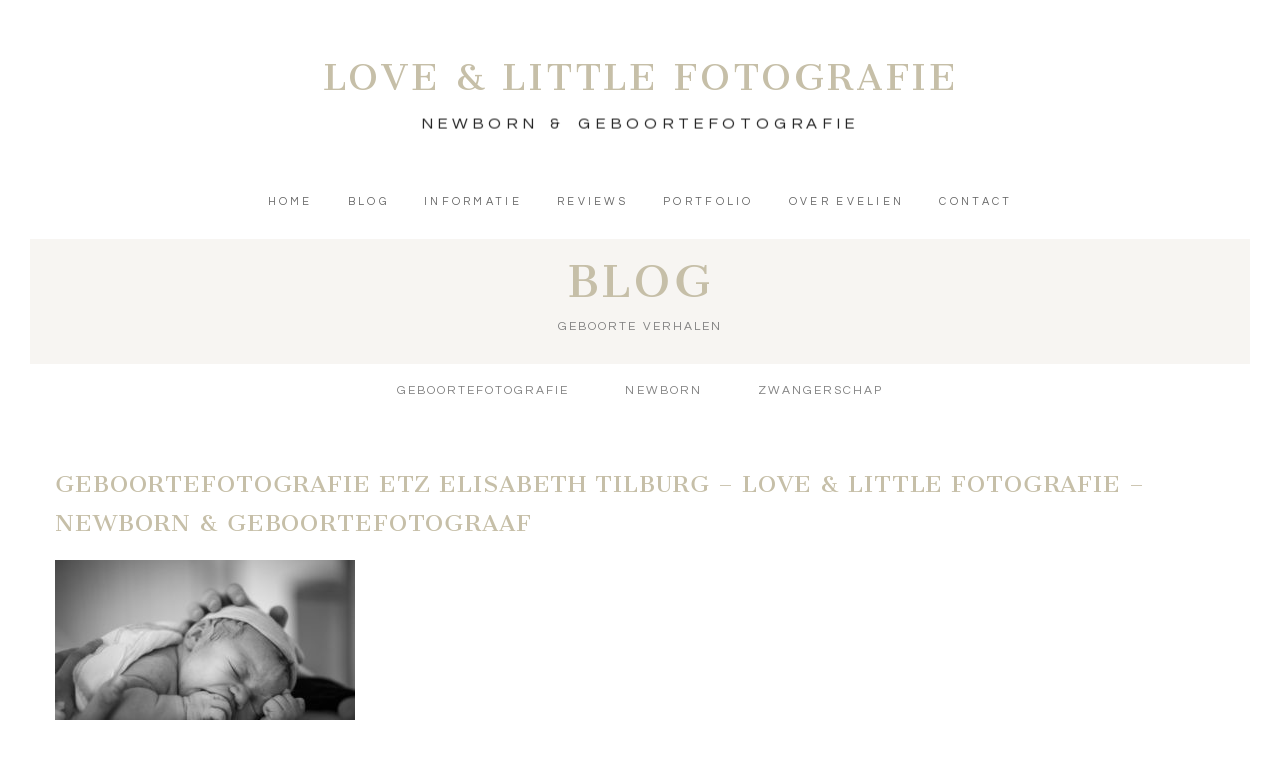

--- FILE ---
content_type: text/html; charset=utf8
request_url: https://www.loveandlittle.nl/badbevalling-purmerend/bram-blw-lres-3289/
body_size: 12044
content:
<!DOCTYPE html>
<html class="pp-rendered" lang="nl-NL"><!-- ProPhoto 7.7.21 -->
<head>
	
	<meta charset="UTF-8" />
	<meta http-equiv="X-UA-Compatible" content="IE=edge" />
	<meta property="og:site_name" content="Love &amp; Little geboortefotografie | Geboortefotograaf Brabant e.o." />
	<meta property="og:type" content="article" />
	<meta property="og:title" content="Geboortefotografie ETZ Elisabeth Tilburg &#8211; Love &#038; Little fotografie &#8211; newborn &#038; geboortefotograaf" />
	<meta property="og:url" content="https://www.loveandlittle.nl/badbevalling-purmerend/bram-blw-lres-3289/" />
	<meta property="og:description" content="Newborn fotograaf en Geboortefotograaf" />
	<meta property="fb:admins" content="1502725289977783" />
	<meta name="viewport" content="width=device-width,initial-scale=1" /><meta name='robots' content='index, follow, max-image-preview:large, max-snippet:-1, max-video-preview:-1' />

	<!-- This site is optimized with the Yoast SEO plugin v23.5 - https://yoast.com/wordpress/plugins/seo/ -->
	<title>Geboortefotografie ETZ Elisabeth Tilburg - Love &amp; Little fotografie - newborn &amp; geboortefotograaf - Love &amp; Little geboortefotografie | Geboortefotograaf Brabant e.o.</title>
	<link rel="canonical" href="https://www.loveandlittle.nl/badbevalling-purmerend/bram-blw-lres-3289/" />
	<meta property="og:locale" content="nl_NL" />
	<meta property="og:type" content="article" />
	<meta property="og:title" content="Geboortefotografie ETZ Elisabeth Tilburg - Love &amp; Little fotografie - newborn &amp; geboortefotograaf - Love &amp; Little geboortefotografie | Geboortefotograaf Brabant e.o." />
	<meta property="og:url" content="https://www.loveandlittle.nl/badbevalling-purmerend/bram-blw-lres-3289/" />
	<meta property="og:site_name" content="Love &amp; Little geboortefotografie | Geboortefotograaf Brabant e.o." />
	<meta property="article:modified_time" content="2023-05-09T12:51:26+00:00" />
	<meta property="og:image" content="https://www.loveandlittle.nl/badbevalling-purmerend/bram-blw-lres-3289" />
	<meta property="og:image:width" content="2000" />
	<meta property="og:image:height" content="1333" />
	<meta property="og:image:type" content="image/jpeg" />
	<script type="application/ld+json" class="yoast-schema-graph">{"@context":"https://schema.org","@graph":[{"@type":"WebPage","@id":"https://www.loveandlittle.nl/badbevalling-purmerend/bram-blw-lres-3289/","url":"https://www.loveandlittle.nl/badbevalling-purmerend/bram-blw-lres-3289/","name":"Geboortefotografie ETZ Elisabeth Tilburg - Love & Little fotografie - newborn & geboortefotograaf - Love &amp; Little geboortefotografie | Geboortefotograaf Brabant e.o.","isPartOf":{"@id":"https://www.loveandlittle.nl/#website"},"primaryImageOfPage":{"@id":"https://www.loveandlittle.nl/badbevalling-purmerend/bram-blw-lres-3289/#primaryimage"},"image":{"@id":"https://www.loveandlittle.nl/badbevalling-purmerend/bram-blw-lres-3289/#primaryimage"},"thumbnailUrl":"https://www.loveandlittle.nl/wp-content/uploads/Bram-BLW-Lres-3289.jpg","datePublished":"2017-06-24T08:24:45+00:00","dateModified":"2023-05-09T12:51:26+00:00","breadcrumb":{"@id":"https://www.loveandlittle.nl/badbevalling-purmerend/bram-blw-lres-3289/#breadcrumb"},"inLanguage":"nl-NL","potentialAction":[{"@type":"ReadAction","target":["https://www.loveandlittle.nl/badbevalling-purmerend/bram-blw-lres-3289/"]}]},{"@type":"ImageObject","inLanguage":"nl-NL","@id":"https://www.loveandlittle.nl/badbevalling-purmerend/bram-blw-lres-3289/#primaryimage","url":"https://www.loveandlittle.nl/wp-content/uploads/Bram-BLW-Lres-3289.jpg","contentUrl":"https://www.loveandlittle.nl/wp-content/uploads/Bram-BLW-Lres-3289.jpg","width":2000,"height":1333,"caption":"Geboortefotografie ETZ Elisabeth Tilburg - Love & Little fotografie - newborn & geboortefotograaf"},{"@type":"BreadcrumbList","@id":"https://www.loveandlittle.nl/badbevalling-purmerend/bram-blw-lres-3289/#breadcrumb","itemListElement":[{"@type":"ListItem","position":1,"name":"Home","item":"https://www.loveandlittle.nl/"},{"@type":"ListItem","position":2,"name":"Badbevalling Purmerend","item":"https://www.loveandlittle.nl/badbevalling-purmerend/"},{"@type":"ListItem","position":3,"name":"Geboortefotografie ETZ Elisabeth Tilburg &#8211; Love &#038; Little fotografie &#8211; newborn &#038; geboortefotograaf"}]},{"@type":"WebSite","@id":"https://www.loveandlittle.nl/#website","url":"https://www.loveandlittle.nl/","name":"Love &amp; Little geboortefotografie | Geboortefotograaf Brabant e.o.","description":"Newborn fotograaf en Geboortefotograaf","potentialAction":[{"@type":"SearchAction","target":{"@type":"EntryPoint","urlTemplate":"https://www.loveandlittle.nl/?s={search_term_string}"},"query-input":{"@type":"PropertyValueSpecification","valueRequired":true,"valueName":"search_term_string"}}],"inLanguage":"nl-NL"}]}</script>
	<!-- / Yoast SEO plugin. -->


<link rel='dns-prefetch' href='//assets.pinterest.com' />
<link rel='dns-prefetch' href='//cdnjs.cloudflare.com' />
<link rel="alternate" type="application/rss+xml" title="Love &amp; Little geboortefotografie | Geboortefotograaf Brabant e.o. &raquo; Geboortefotografie ETZ Elisabeth Tilburg &#8211; Love &#038; Little fotografie &#8211; newborn &#038; geboortefotograaf reactiesfeed" href="https://www.loveandlittle.nl/badbevalling-purmerend/bram-blw-lres-3289/feed/" />
<script type="text/javascript">
/* <![CDATA[ */
window._wpemojiSettings = {"baseUrl":"https:\/\/s.w.org\/images\/core\/emoji\/15.0.3\/72x72\/","ext":".png","svgUrl":"https:\/\/s.w.org\/images\/core\/emoji\/15.0.3\/svg\/","svgExt":".svg","source":{"concatemoji":"https:\/\/www.loveandlittle.nl\/wp-includes\/js\/wp-emoji-release.min.js?ver=6.6.4"}};
/*! This file is auto-generated */
!function(i,n){var o,s,e;function c(e){try{var t={supportTests:e,timestamp:(new Date).valueOf()};sessionStorage.setItem(o,JSON.stringify(t))}catch(e){}}function p(e,t,n){e.clearRect(0,0,e.canvas.width,e.canvas.height),e.fillText(t,0,0);var t=new Uint32Array(e.getImageData(0,0,e.canvas.width,e.canvas.height).data),r=(e.clearRect(0,0,e.canvas.width,e.canvas.height),e.fillText(n,0,0),new Uint32Array(e.getImageData(0,0,e.canvas.width,e.canvas.height).data));return t.every(function(e,t){return e===r[t]})}function u(e,t,n){switch(t){case"flag":return n(e,"\ud83c\udff3\ufe0f\u200d\u26a7\ufe0f","\ud83c\udff3\ufe0f\u200b\u26a7\ufe0f")?!1:!n(e,"\ud83c\uddfa\ud83c\uddf3","\ud83c\uddfa\u200b\ud83c\uddf3")&&!n(e,"\ud83c\udff4\udb40\udc67\udb40\udc62\udb40\udc65\udb40\udc6e\udb40\udc67\udb40\udc7f","\ud83c\udff4\u200b\udb40\udc67\u200b\udb40\udc62\u200b\udb40\udc65\u200b\udb40\udc6e\u200b\udb40\udc67\u200b\udb40\udc7f");case"emoji":return!n(e,"\ud83d\udc26\u200d\u2b1b","\ud83d\udc26\u200b\u2b1b")}return!1}function f(e,t,n){var r="undefined"!=typeof WorkerGlobalScope&&self instanceof WorkerGlobalScope?new OffscreenCanvas(300,150):i.createElement("canvas"),a=r.getContext("2d",{willReadFrequently:!0}),o=(a.textBaseline="top",a.font="600 32px Arial",{});return e.forEach(function(e){o[e]=t(a,e,n)}),o}function t(e){var t=i.createElement("script");t.src=e,t.defer=!0,i.head.appendChild(t)}"undefined"!=typeof Promise&&(o="wpEmojiSettingsSupports",s=["flag","emoji"],n.supports={everything:!0,everythingExceptFlag:!0},e=new Promise(function(e){i.addEventListener("DOMContentLoaded",e,{once:!0})}),new Promise(function(t){var n=function(){try{var e=JSON.parse(sessionStorage.getItem(o));if("object"==typeof e&&"number"==typeof e.timestamp&&(new Date).valueOf()<e.timestamp+604800&&"object"==typeof e.supportTests)return e.supportTests}catch(e){}return null}();if(!n){if("undefined"!=typeof Worker&&"undefined"!=typeof OffscreenCanvas&&"undefined"!=typeof URL&&URL.createObjectURL&&"undefined"!=typeof Blob)try{var e="postMessage("+f.toString()+"("+[JSON.stringify(s),u.toString(),p.toString()].join(",")+"));",r=new Blob([e],{type:"text/javascript"}),a=new Worker(URL.createObjectURL(r),{name:"wpTestEmojiSupports"});return void(a.onmessage=function(e){c(n=e.data),a.terminate(),t(n)})}catch(e){}c(n=f(s,u,p))}t(n)}).then(function(e){for(var t in e)n.supports[t]=e[t],n.supports.everything=n.supports.everything&&n.supports[t],"flag"!==t&&(n.supports.everythingExceptFlag=n.supports.everythingExceptFlag&&n.supports[t]);n.supports.everythingExceptFlag=n.supports.everythingExceptFlag&&!n.supports.flag,n.DOMReady=!1,n.readyCallback=function(){n.DOMReady=!0}}).then(function(){return e}).then(function(){var e;n.supports.everything||(n.readyCallback(),(e=n.source||{}).concatemoji?t(e.concatemoji):e.wpemoji&&e.twemoji&&(t(e.twemoji),t(e.wpemoji)))}))}((window,document),window._wpemojiSettings);
/* ]]> */
</script>
<link rel='stylesheet' id='pp-front-css-css' href='https://www.loveandlittle.nl/wp-content/themes/prophoto7/css/front.css?ver=7.7.21' type='text/css' media='all' />
<style id='wp-emoji-styles-inline-css' type='text/css'>

	img.wp-smiley, img.emoji {
		display: inline !important;
		border: none !important;
		box-shadow: none !important;
		height: 1em !important;
		width: 1em !important;
		margin: 0 0.07em !important;
		vertical-align: -0.1em !important;
		background: none !important;
		padding: 0 !important;
	}
</style>
<link rel='stylesheet' id='wp-block-library-css' href='https://www.loveandlittle.nl/wp-includes/css/dist/block-library/style.min.css?ver=6.6.4' type='text/css' media='all' />
<style id='classic-theme-styles-inline-css' type='text/css'>
/*! This file is auto-generated */
.wp-block-button__link{color:#fff;background-color:#32373c;border-radius:9999px;box-shadow:none;text-decoration:none;padding:calc(.667em + 2px) calc(1.333em + 2px);font-size:1.125em}.wp-block-file__button{background:#32373c;color:#fff;text-decoration:none}
</style>
<style id='global-styles-inline-css' type='text/css'>
:root{--wp--preset--aspect-ratio--square: 1;--wp--preset--aspect-ratio--4-3: 4/3;--wp--preset--aspect-ratio--3-4: 3/4;--wp--preset--aspect-ratio--3-2: 3/2;--wp--preset--aspect-ratio--2-3: 2/3;--wp--preset--aspect-ratio--16-9: 16/9;--wp--preset--aspect-ratio--9-16: 9/16;--wp--preset--color--black: #000000;--wp--preset--color--cyan-bluish-gray: #abb8c3;--wp--preset--color--white: #ffffff;--wp--preset--color--pale-pink: #f78da7;--wp--preset--color--vivid-red: #cf2e2e;--wp--preset--color--luminous-vivid-orange: #ff6900;--wp--preset--color--luminous-vivid-amber: #fcb900;--wp--preset--color--light-green-cyan: #7bdcb5;--wp--preset--color--vivid-green-cyan: #00d084;--wp--preset--color--pale-cyan-blue: #8ed1fc;--wp--preset--color--vivid-cyan-blue: #0693e3;--wp--preset--color--vivid-purple: #9b51e0;--wp--preset--gradient--vivid-cyan-blue-to-vivid-purple: linear-gradient(135deg,rgba(6,147,227,1) 0%,rgb(155,81,224) 100%);--wp--preset--gradient--light-green-cyan-to-vivid-green-cyan: linear-gradient(135deg,rgb(122,220,180) 0%,rgb(0,208,130) 100%);--wp--preset--gradient--luminous-vivid-amber-to-luminous-vivid-orange: linear-gradient(135deg,rgba(252,185,0,1) 0%,rgba(255,105,0,1) 100%);--wp--preset--gradient--luminous-vivid-orange-to-vivid-red: linear-gradient(135deg,rgba(255,105,0,1) 0%,rgb(207,46,46) 100%);--wp--preset--gradient--very-light-gray-to-cyan-bluish-gray: linear-gradient(135deg,rgb(238,238,238) 0%,rgb(169,184,195) 100%);--wp--preset--gradient--cool-to-warm-spectrum: linear-gradient(135deg,rgb(74,234,220) 0%,rgb(151,120,209) 20%,rgb(207,42,186) 40%,rgb(238,44,130) 60%,rgb(251,105,98) 80%,rgb(254,248,76) 100%);--wp--preset--gradient--blush-light-purple: linear-gradient(135deg,rgb(255,206,236) 0%,rgb(152,150,240) 100%);--wp--preset--gradient--blush-bordeaux: linear-gradient(135deg,rgb(254,205,165) 0%,rgb(254,45,45) 50%,rgb(107,0,62) 100%);--wp--preset--gradient--luminous-dusk: linear-gradient(135deg,rgb(255,203,112) 0%,rgb(199,81,192) 50%,rgb(65,88,208) 100%);--wp--preset--gradient--pale-ocean: linear-gradient(135deg,rgb(255,245,203) 0%,rgb(182,227,212) 50%,rgb(51,167,181) 100%);--wp--preset--gradient--electric-grass: linear-gradient(135deg,rgb(202,248,128) 0%,rgb(113,206,126) 100%);--wp--preset--gradient--midnight: linear-gradient(135deg,rgb(2,3,129) 0%,rgb(40,116,252) 100%);--wp--preset--font-size--small: 13px;--wp--preset--font-size--medium: 20px;--wp--preset--font-size--large: 36px;--wp--preset--font-size--x-large: 42px;--wp--preset--spacing--20: 0.44rem;--wp--preset--spacing--30: 0.67rem;--wp--preset--spacing--40: 1rem;--wp--preset--spacing--50: 1.5rem;--wp--preset--spacing--60: 2.25rem;--wp--preset--spacing--70: 3.38rem;--wp--preset--spacing--80: 5.06rem;--wp--preset--shadow--natural: 6px 6px 9px rgba(0, 0, 0, 0.2);--wp--preset--shadow--deep: 12px 12px 50px rgba(0, 0, 0, 0.4);--wp--preset--shadow--sharp: 6px 6px 0px rgba(0, 0, 0, 0.2);--wp--preset--shadow--outlined: 6px 6px 0px -3px rgba(255, 255, 255, 1), 6px 6px rgba(0, 0, 0, 1);--wp--preset--shadow--crisp: 6px 6px 0px rgba(0, 0, 0, 1);}:where(.is-layout-flex){gap: 0.5em;}:where(.is-layout-grid){gap: 0.5em;}body .is-layout-flex{display: flex;}.is-layout-flex{flex-wrap: wrap;align-items: center;}.is-layout-flex > :is(*, div){margin: 0;}body .is-layout-grid{display: grid;}.is-layout-grid > :is(*, div){margin: 0;}:where(.wp-block-columns.is-layout-flex){gap: 2em;}:where(.wp-block-columns.is-layout-grid){gap: 2em;}:where(.wp-block-post-template.is-layout-flex){gap: 1.25em;}:where(.wp-block-post-template.is-layout-grid){gap: 1.25em;}.has-black-color{color: var(--wp--preset--color--black) !important;}.has-cyan-bluish-gray-color{color: var(--wp--preset--color--cyan-bluish-gray) !important;}.has-white-color{color: var(--wp--preset--color--white) !important;}.has-pale-pink-color{color: var(--wp--preset--color--pale-pink) !important;}.has-vivid-red-color{color: var(--wp--preset--color--vivid-red) !important;}.has-luminous-vivid-orange-color{color: var(--wp--preset--color--luminous-vivid-orange) !important;}.has-luminous-vivid-amber-color{color: var(--wp--preset--color--luminous-vivid-amber) !important;}.has-light-green-cyan-color{color: var(--wp--preset--color--light-green-cyan) !important;}.has-vivid-green-cyan-color{color: var(--wp--preset--color--vivid-green-cyan) !important;}.has-pale-cyan-blue-color{color: var(--wp--preset--color--pale-cyan-blue) !important;}.has-vivid-cyan-blue-color{color: var(--wp--preset--color--vivid-cyan-blue) !important;}.has-vivid-purple-color{color: var(--wp--preset--color--vivid-purple) !important;}.has-black-background-color{background-color: var(--wp--preset--color--black) !important;}.has-cyan-bluish-gray-background-color{background-color: var(--wp--preset--color--cyan-bluish-gray) !important;}.has-white-background-color{background-color: var(--wp--preset--color--white) !important;}.has-pale-pink-background-color{background-color: var(--wp--preset--color--pale-pink) !important;}.has-vivid-red-background-color{background-color: var(--wp--preset--color--vivid-red) !important;}.has-luminous-vivid-orange-background-color{background-color: var(--wp--preset--color--luminous-vivid-orange) !important;}.has-luminous-vivid-amber-background-color{background-color: var(--wp--preset--color--luminous-vivid-amber) !important;}.has-light-green-cyan-background-color{background-color: var(--wp--preset--color--light-green-cyan) !important;}.has-vivid-green-cyan-background-color{background-color: var(--wp--preset--color--vivid-green-cyan) !important;}.has-pale-cyan-blue-background-color{background-color: var(--wp--preset--color--pale-cyan-blue) !important;}.has-vivid-cyan-blue-background-color{background-color: var(--wp--preset--color--vivid-cyan-blue) !important;}.has-vivid-purple-background-color{background-color: var(--wp--preset--color--vivid-purple) !important;}.has-black-border-color{border-color: var(--wp--preset--color--black) !important;}.has-cyan-bluish-gray-border-color{border-color: var(--wp--preset--color--cyan-bluish-gray) !important;}.has-white-border-color{border-color: var(--wp--preset--color--white) !important;}.has-pale-pink-border-color{border-color: var(--wp--preset--color--pale-pink) !important;}.has-vivid-red-border-color{border-color: var(--wp--preset--color--vivid-red) !important;}.has-luminous-vivid-orange-border-color{border-color: var(--wp--preset--color--luminous-vivid-orange) !important;}.has-luminous-vivid-amber-border-color{border-color: var(--wp--preset--color--luminous-vivid-amber) !important;}.has-light-green-cyan-border-color{border-color: var(--wp--preset--color--light-green-cyan) !important;}.has-vivid-green-cyan-border-color{border-color: var(--wp--preset--color--vivid-green-cyan) !important;}.has-pale-cyan-blue-border-color{border-color: var(--wp--preset--color--pale-cyan-blue) !important;}.has-vivid-cyan-blue-border-color{border-color: var(--wp--preset--color--vivid-cyan-blue) !important;}.has-vivid-purple-border-color{border-color: var(--wp--preset--color--vivid-purple) !important;}.has-vivid-cyan-blue-to-vivid-purple-gradient-background{background: var(--wp--preset--gradient--vivid-cyan-blue-to-vivid-purple) !important;}.has-light-green-cyan-to-vivid-green-cyan-gradient-background{background: var(--wp--preset--gradient--light-green-cyan-to-vivid-green-cyan) !important;}.has-luminous-vivid-amber-to-luminous-vivid-orange-gradient-background{background: var(--wp--preset--gradient--luminous-vivid-amber-to-luminous-vivid-orange) !important;}.has-luminous-vivid-orange-to-vivid-red-gradient-background{background: var(--wp--preset--gradient--luminous-vivid-orange-to-vivid-red) !important;}.has-very-light-gray-to-cyan-bluish-gray-gradient-background{background: var(--wp--preset--gradient--very-light-gray-to-cyan-bluish-gray) !important;}.has-cool-to-warm-spectrum-gradient-background{background: var(--wp--preset--gradient--cool-to-warm-spectrum) !important;}.has-blush-light-purple-gradient-background{background: var(--wp--preset--gradient--blush-light-purple) !important;}.has-blush-bordeaux-gradient-background{background: var(--wp--preset--gradient--blush-bordeaux) !important;}.has-luminous-dusk-gradient-background{background: var(--wp--preset--gradient--luminous-dusk) !important;}.has-pale-ocean-gradient-background{background: var(--wp--preset--gradient--pale-ocean) !important;}.has-electric-grass-gradient-background{background: var(--wp--preset--gradient--electric-grass) !important;}.has-midnight-gradient-background{background: var(--wp--preset--gradient--midnight) !important;}.has-small-font-size{font-size: var(--wp--preset--font-size--small) !important;}.has-medium-font-size{font-size: var(--wp--preset--font-size--medium) !important;}.has-large-font-size{font-size: var(--wp--preset--font-size--large) !important;}.has-x-large-font-size{font-size: var(--wp--preset--font-size--x-large) !important;}
:where(.wp-block-post-template.is-layout-flex){gap: 1.25em;}:where(.wp-block-post-template.is-layout-grid){gap: 1.25em;}
:where(.wp-block-columns.is-layout-flex){gap: 2em;}:where(.wp-block-columns.is-layout-grid){gap: 2em;}
:root :where(.wp-block-pullquote){font-size: 1.5em;line-height: 1.6;}
</style>
<link rel='stylesheet' id='pixproof_inuit-css' href='https://www.loveandlittle.nl/wp-content/plugins/pixproof/assets/css/inuit.css?ver=2.0.0' type='text/css' media='all' />
<link rel='stylesheet' id='pixproof_magnific-popup-css' href='https://www.loveandlittle.nl/wp-content/plugins/pixproof/assets/css/mangnific-popup.css?ver=2.0.0' type='text/css' media='all' />
<script type="text/javascript" src="https://www.loveandlittle.nl/wp-includes/js/jquery/jquery.min.js?ver=3.7.1" id="jquery-core-js"></script>
<script type="text/javascript" src="https://www.loveandlittle.nl/wp-includes/js/jquery/jquery-migrate.min.js?ver=3.4.1" id="jquery-migrate-js"></script>
<script type="text/javascript" src="https://cdnjs.cloudflare.com/ajax/libs/picturefill/3.0.1/picturefill.min.js?ver=3.0.1" id="picturefill-js"></script>
<link rel="https://api.w.org/" href="https://www.loveandlittle.nl/wp-json/" /><link rel="alternate" title="JSON" type="application/json" href="https://www.loveandlittle.nl/wp-json/wp/v2/media/5383" /><link rel="EditURI" type="application/rsd+xml" title="RSD" href="https://www.loveandlittle.nl/xmlrpc.php?rsd" />
<meta name="generator" content="WordPress 6.6.4" />
<link rel='shortlink' href='https://www.loveandlittle.nl/?p=5383' />
<link rel="alternate" title="oEmbed (JSON)" type="application/json+oembed" href="https://www.loveandlittle.nl/wp-json/oembed/1.0/embed?url=https%3A%2F%2Fwww.loveandlittle.nl%2Fbadbevalling-purmerend%2Fbram-blw-lres-3289%2F" />
<link rel="alternate" title="oEmbed (XML)" type="text/xml+oembed" href="https://www.loveandlittle.nl/wp-json/oembed/1.0/embed?url=https%3A%2F%2Fwww.loveandlittle.nl%2Fbadbevalling-purmerend%2Fbram-blw-lres-3289%2F&#038;format=xml" />

	<link href="https://use.fontawesome.com/releases/v5.0.2/css/all.css" rel="stylesheet">
<script type="text/javascript">
window.PROPHOTO || (window.PROPHOTO = {});
window.PROPHOTO.imgProtection = {"level":"none"};
</script><script type="text/javascript">
window.PROPHOTO || (window.PROPHOTO = {});
window.PROPHOTO.designId = "a61cb3fc-f898-4ff9-bb30-fcbb59290565";
window.PROPHOTO.layoutId = "54da667d-d9bd-4bfc-b460-47e4386386f1";
</script><link rel="icon" href="https://www.loveandlittle.nl/wp-content/uploads/cropped-Favico-Love-Little-32x32.jpg" sizes="32x32" />
<link rel="icon" href="https://www.loveandlittle.nl/wp-content/uploads/cropped-Favico-Love-Little-192x192.jpg" sizes="192x192" />
<link rel="apple-touch-icon" href="https://www.loveandlittle.nl/wp-content/uploads/cropped-Favico-Love-Little-180x180.jpg" />
<meta name="msapplication-TileImage" content="https://www.loveandlittle.nl/wp-content/uploads/cropped-Favico-Love-Little-270x270.jpg" />
<link rel="stylesheet" href="https://www.loveandlittle.nl/wp-content/uploads/pp/static/design-a61cb3fc-f898-4ff9-bb30-fcbb59290565-1763304138.css" /><link rel="stylesheet" href="https://www.loveandlittle.nl/wp-content/uploads/pp/static/layout-54da667d-d9bd-4bfc-b460-47e4386386f1-1763304138.css" /><link href="https://fonts.googleapis.com/css?family=Questrial|Questrial|Cantata+One|Cantata+One|Cardo|Questrial|Cardo|Questrial|Questrial|Cantata+One|Cantata+One" rel="stylesheet">
	<link rel="alternate" href="https://www.loveandlittle.nl/feed/" type="application/rss+xml" title="Love &amp; Little geboortefotografie | Geboortefotograaf Brabant e.o. Posts RSS feed"/>
	<link rel="pingback" href="https://www.loveandlittle.nl/xmlrpc.php"/>
    
    </head>

<body id="body" class="attachment attachment-template-default single single-attachment postid-5383 attachmentid-5383 attachment-jpeg wp-embed-responsive thread-comments article-bram-blw-lres-3289 has-lazy-images css-1ba7ta6">
    
    
        <div id="fb-root"></div>
        <script>
        (function(d, s, id) {
            var js, fjs = d.getElementsByTagName(s)[0];
            if (d.getElementById(id)) return;
            js = d.createElement(s); js.id = id;
            js.src = "//connect.facebook.net/nl_NL/sdk.js#xfbml=1&version=v2.4";
            fjs.parentNode.insertBefore(js, fjs);
        }(document, 'script', 'facebook-jssdk'));
    </script>
    
    <script type="text/javascript">
        (function(d, platform) {
            var isIOS = [
                'iPad Simulator',
                'iPhone Simulator',
                'iPod Simulator',
                'iPad',
                'iPhone',
                'iPod'
            ].includes(platform)
            // iPad on iOS 13 detection
            || (platform === "MacIntel" && "ontouchend" in d);

            if (isIOS) {
                d.body.classList.add('is-iOS');
            }
            d.body.classList.remove('no-js').add('js');
        }(document, window.navigator.platform));
    </script>

        <script>window.twttr = (function(d, s, id) {
        var js, fjs = d.getElementsByTagName(s)[0],
            t = window.twttr || {};
        if (d.getElementById(id)) return t;
        js = d.createElement(s);
        js.id = id;
        js.src = "https://platform.twitter.com/widgets.js";
        fjs.parentNode.insertBefore(js, fjs);
        t._e = [];
        t.ready = function(f) {
            t._e.push(f);
        };
        return t;
        }(document, "script", "twitter-wjs"));
    </script>
    
        <div class="pp-slideover pp-slideover--right"><div class="css-ris1eg own-css pp-block _33198f76-5c40-43f4-8ba0-59af6f68feb7" data-index="0"><div class="row no-gutters css-lqkxvp pp-row _46c6fa8d-d222-48a0-8dac-e892d1701a7b _33198f76-5c40-43f4-8ba0-59af6f68feb7__row"><div class="pp-column _57012757-de5d-4b13-9118-17b8fc63051c _33198f76-5c40-43f4-8ba0-59af6f68feb7__column _46c6fa8d-d222-48a0-8dac-e892d1701a7b__column col-xs-12 col-sm-12 col-md-12 col-lg-12"><div class="css-1p0jjcn pp-column__inner _57012757-de5d-4b13-9118-17b8fc63051c__inner _33198f76-5c40-43f4-8ba0-59af6f68feb7__column__inner _46c6fa8d-d222-48a0-8dac-e892d1701a7b__column__inner"><div data-id="66e40926-0106-4eee-b0ba-a5d79ace9893" data-vertical-offset="" class="pp-module _66e40926-0106-4eee-b0ba-a5d79ace9893 _33198f76-5c40-43f4-8ba0-59af6f68feb7__module _46c6fa8d-d222-48a0-8dac-e892d1701a7b__module _57012757-de5d-4b13-9118-17b8fc63051c__module css-1c3l5vm pp-module--text pp-module--is-dynamic"><div class="pp-text-module-body"><div><p>MENU</p></div></div></div><div data-id="54fbff51-0cd8-4fe0-b5f6-656aea94141f" data-vertical-offset="" class="pp-module _54fbff51-0cd8-4fe0-b5f6-656aea94141f _33198f76-5c40-43f4-8ba0-59af6f68feb7__module _46c6fa8d-d222-48a0-8dac-e892d1701a7b__module _57012757-de5d-4b13-9118-17b8fc63051c__module css-g4xq9m pp-module--menu"><nav class="pp-menu pp-menu--vertical _54fbff51-0cd8-4fe0-b5f6-656aea94141f css-1ny70je"><ul class="pp-menu-items"><li class="_775205b7-4bb2-476f-8a0b-053fe4bf2595 pp-menu-item--home pp-menu-item"><a href="https://www.loveandlittle.nl/" target="_self">Home</a></li><li class="_0d864b90-9c38-4e53-95bd-15a9bc0b04a6 pp-menu-item--blog pp-menu-item"><a href="https://www.loveandlittle.nl/blog/" target="_self">Blog</a></li><li class="_9e66506e-ad27-4563-a69a-d33e2af2c4a7 pp-menu-item--custom-text pp-menu-item is-closed has-children"><span>Informatie</span><i class="fas fa-chevron-right pp-menu-item-control pp-menu-item-close" data-fa-transform=""></i><i class="fas fa-chevron-down pp-menu-item-control pp-menu-item-open"></i><ul class="pp-menu-items" style="display: none"><li class="_6a75f805-1463-461d-9b4f-25eebd5d2052 pp-menu-item--page pp-menu-item"><a href="https://www.loveandlittle.nl/geboortefotografie/" target="_self">Geboortefotografie</a></li><li class="_dc1c11c1-94fb-4d7e-ad55-35702b88e675 pp-menu-item--page pp-menu-item"><a href="https://www.loveandlittle.nl/newborn/" target="_self">Newborn fotografie</a></li><li class="_1a28df8a-0fe8-4f47-8c62-344193a5ef0e pp-menu-item--page pp-menu-item"><a href="https://www.loveandlittle.nl/zwangerschapsfotografie/" target="_self">Zwangerschap fotografie</a></li><li class="_589f7a1e-afee-4428-b12e-d2f2a0eb42a6 pp-menu-item--page pp-menu-item"><a href="https://www.loveandlittle.nl/lifestyle-newborn-fotografie/" target="_self">Lifestyle  fotografie</a></li></ul></li><li class="_67515f76-e415-4798-9f2b-394d1a0657ff pp-menu-item--page pp-menu-item"><a href="https://www.loveandlittle.nl/reviews/" target="_self">Reviews</a></li><li class="_6716ff71-fd58-4f6a-9d25-628b679072ee pp-menu-item--page pp-menu-item is-closed has-children"><a href="https://www.loveandlittle.nl/portfolio/" target="_self">Portfolio</a><i class="fas fa-chevron-right pp-menu-item-control pp-menu-item-close" data-fa-transform=""></i><i class="fas fa-chevron-down pp-menu-item-control pp-menu-item-open"></i><ul class="pp-menu-items" style="display: none"><li class="_c399805d-e311-4a0a-9b8d-3ff25d5a41f4 pp-menu-item--page pp-menu-item"><a href="https://www.loveandlittle.nl/video/" target="_self">Video</a></li></ul></li><li class="_b3b1acee-b3d8-4ed2-8118-437710c31070 pp-menu-item--page pp-menu-item"><a href="https://www.loveandlittle.nl/over-evelien/" target="_self">Over Evelien</a></li><li class="_7c798d22-21a4-4d4c-9931-39f625e80f21 pp-menu-item--page pp-menu-item"><a href="https://www.loveandlittle.nl/contact/" target="_self">Contact</a></li></ul></nav></div><div data-id="856d2f5e-3307-47db-bd1d-8d5a186c95b6" data-vertical-offset="" class="pp-module _856d2f5e-3307-47db-bd1d-8d5a186c95b6 _33198f76-5c40-43f4-8ba0-59af6f68feb7__module _46c6fa8d-d222-48a0-8dac-e892d1701a7b__module _57012757-de5d-4b13-9118-17b8fc63051c__module css-1twmxp6 pp-module--graphic"><section class="css-1k0ecpe pp-graphics"><div class="pp-graphic" style="max-width:20px;width:20.725%"><div><span data-tile-id="86e67278-819e-4527-8454-b02220ecbd44" class="css-2s9dct pp-tile own-css _86e67278-819e-4527-8454-b02220ecbd44"><span class="_17cd4cf1-8cae-4cf6-a2c9-4348e5c88169 pp-tile__layer pp-tile__layer--text css-10esxka"><span class="pp-tile__layer__inner">A</span></span></span></div></div><div class="pp-graphic" style="max-width:20px;width:20.725%"><div><span data-tile-id="4d97ab52-5fdd-41b1-8558-b0251f1983da" class="css-2s9dct pp-tile own-css _4d97ab52-5fdd-41b1-8558-b0251f1983da"><span class="_3ff75ac7-0238-46a1-9824-525aa6936ace pp-tile__layer pp-tile__layer--text css-10esxka"><span class="pp-tile__layer__inner">B</span></span></span></div></div><div class="pp-graphic" style="max-width:20px;width:20.725%"><div><span data-tile-id="3327942f-ec92-4ced-9758-c035777873df" class="css-2s9dct pp-tile own-css _3327942f-ec92-4ced-9758-c035777873df"><span class="_59a03825-fa5a-45ca-9278-0dfd7b094998 pp-tile__layer pp-tile__layer--text css-10esxka"><span class="pp-tile__layer__inner">C</span></span></span></div></div><div class="pp-graphic" style="max-width:20px;width:20.725%"><div><span data-tile-id="06d59c70-3c24-477a-8ed4-d0e8c49e94b8" class="css-2s9dct pp-tile own-css _06d59c70-3c24-477a-8ed4-d0e8c49e94b8"><span class="_200e2438-5c92-405a-9016-f33e438be18a pp-tile__layer pp-tile__layer--text css-10esxka"><span class="pp-tile__layer__inner">D</span></span></span></div></div></section></div></div><style class="entity-custom-css"></style></div><style class="entity-custom-css"></style></div><style class="entity-custom-css"></style></div></div><span class="pp-hamburger css-uv8vgs pp-hamburger--right"><span data-tile-id="bedf6e50-e806-468c-bed0-951ee259a1b4" class="css-zw3a14 pp-tile own-css _bedf6e50-e806-468c-bed0-951ee259a1b4"><span class="_8919e9f3-c766-4bd4-837a-9cf7aebf30d0 pp-tile__layer pp-tile__layer--shape css-97w4hu"><span class="pp-tile__layer__inner"></span></span><span class="_282a9615-d21f-4fa3-8b90-e0f00cad0204 pp-tile__layer pp-tile__layer--shape css-7mya1o"><span class="pp-tile__layer__inner"></span></span><span class="_373d064d-e853-4637-848d-e4d5f5c5f82a pp-tile__layer pp-tile__layer--shape css-1bvsic9"><span class="pp-tile__layer__inner"></span></span><span class="_6248028d-fa4f-495f-81e6-12129b6abdaf pp-tile__layer pp-tile__layer--shape css-1h6nvrm"><span class="pp-tile__layer__inner"></span></span></span></span><div class="pp-layout _54da667d-d9bd-4bfc-b460-47e4386386f1"><div class="pp-block-wrap"><div class="css-q9y6a4 own-css pp-block _0db96897-a2fd-46ea-b63f-35cf2236da6f" data-index="0"><div class="row no-gutters css-1f8t29j pp-row _b09b8171-40c4-496f-9c06-64986c252402 _0db96897-a2fd-46ea-b63f-35cf2236da6f__row"><div class="pp-column _5fee3c18-e820-488e-8f63-2d4a4c402f0e _0db96897-a2fd-46ea-b63f-35cf2236da6f__column _b09b8171-40c4-496f-9c06-64986c252402__column col-xs-12 col-sm-12 col-md-12 col-lg-12"><div class="css-10h88mn pp-column__inner _5fee3c18-e820-488e-8f63-2d4a4c402f0e__inner _0db96897-a2fd-46ea-b63f-35cf2236da6f__column__inner _b09b8171-40c4-496f-9c06-64986c252402__column__inner"><div data-id="2ced0f97-72b8-497d-a43b-466bf63888bd" data-vertical-offset="" class="pp-module _2ced0f97-72b8-497d-a43b-466bf63888bd _0db96897-a2fd-46ea-b63f-35cf2236da6f__module _b09b8171-40c4-496f-9c06-64986c252402__module _5fee3c18-e820-488e-8f63-2d4a4c402f0e__module css-1ssbw45 pp-module--graphic"><section class="css-1j0eqih pp-graphics"><div class="pp-graphic" style="max-width:800px;width:100%"><a href="https://www.loveandlittle.nl/" target=""><div><span data-tile-id="64fc32f2-7bf7-4c64-9b27-cabf654e13a3" class="css-1d1t0bt pp-tile own-css _64fc32f2-7bf7-4c64-9b27-cabf654e13a3"><span class="_0b0a6354-55d9-4d0a-828a-96adf2c19b38 pp-tile__layer pp-tile__layer--text css-2d0498"><span class="pp-tile__layer__inner"> Newborn &amp; Geboortefotografie</span></span><span class="_8e7b497d-d427-4a0a-8129-6490878e98f5 pp-tile__layer pp-tile__layer--text css-b6i03g"><span class="pp-tile__layer__inner">Love &amp; Little Fotografie</span></span></span></div></a></div></section></div></div><style class="entity-custom-css"></style></div><style class="entity-custom-css"></style></div><div class="row no-gutters css-184slsj pp-row _70a12841-9b7c-451a-a279-77d0f6698cdc _0db96897-a2fd-46ea-b63f-35cf2236da6f__row"><div class="pp-column _cce92de7-eaaf-4632-b2e1-a52870eba2e6 _0db96897-a2fd-46ea-b63f-35cf2236da6f__column _70a12841-9b7c-451a-a279-77d0f6698cdc__column col-xs-12 col-sm-12 col-md-12 col-lg-12"><div class="css-1sri67v pp-column__inner _cce92de7-eaaf-4632-b2e1-a52870eba2e6__inner _0db96897-a2fd-46ea-b63f-35cf2236da6f__column__inner _70a12841-9b7c-451a-a279-77d0f6698cdc__column__inner"><div data-id="a3f56bb0-fba6-4324-a488-93ecfc7878af" data-vertical-offset="" class="pp-module _a3f56bb0-fba6-4324-a488-93ecfc7878af _0db96897-a2fd-46ea-b63f-35cf2236da6f__module _70a12841-9b7c-451a-a279-77d0f6698cdc__module _cce92de7-eaaf-4632-b2e1-a52870eba2e6__module css-u0q7tl pp-module--menu"><nav class="pp-menu pp-menu--horizontal _a3f56bb0-fba6-4324-a488-93ecfc7878af css-th88tz"><ul class="pp-menu-items"><li class="_775205b7-4bb2-476f-8a0b-053fe4bf2595 pp-menu-item--home pp-menu-item"><a href="https://www.loveandlittle.nl/" target="_self">Home</a></li><li class="_0d864b90-9c38-4e53-95bd-15a9bc0b04a6 pp-menu-item--blog pp-menu-item"><a href="https://www.loveandlittle.nl/blog/" target="_self">Blog</a></li><li class="_9e66506e-ad27-4563-a69a-d33e2af2c4a7 pp-menu-item--custom-text pp-menu-item has-children"><span>Informatie</span><ul class="pp-menu-items"><li class="_6a75f805-1463-461d-9b4f-25eebd5d2052 pp-menu-item--page pp-menu-item"><a href="https://www.loveandlittle.nl/geboortefotografie/" target="_self">Geboortefotografie</a></li><li class="_dc1c11c1-94fb-4d7e-ad55-35702b88e675 pp-menu-item--page pp-menu-item"><a href="https://www.loveandlittle.nl/newborn/" target="_self">Newborn fotografie</a></li><li class="_1a28df8a-0fe8-4f47-8c62-344193a5ef0e pp-menu-item--page pp-menu-item"><a href="https://www.loveandlittle.nl/zwangerschapsfotografie/" target="_self">Zwangerschap fotografie</a></li><li class="_589f7a1e-afee-4428-b12e-d2f2a0eb42a6 pp-menu-item--page pp-menu-item"><a href="https://www.loveandlittle.nl/lifestyle-newborn-fotografie/" target="_self">Lifestyle  fotografie</a></li></ul></li><li class="_67515f76-e415-4798-9f2b-394d1a0657ff pp-menu-item--page pp-menu-item"><a href="https://www.loveandlittle.nl/reviews/" target="_self">Reviews</a></li><li class="_6716ff71-fd58-4f6a-9d25-628b679072ee pp-menu-item--page pp-menu-item has-children"><a href="https://www.loveandlittle.nl/portfolio/" target="_self">Portfolio</a><ul class="pp-menu-items"><li class="_c399805d-e311-4a0a-9b8d-3ff25d5a41f4 pp-menu-item--page pp-menu-item"><a href="https://www.loveandlittle.nl/video/" target="_self">Video</a></li></ul></li><li class="_b3b1acee-b3d8-4ed2-8118-437710c31070 pp-menu-item--page pp-menu-item"><a href="https://www.loveandlittle.nl/over-evelien/" target="_self">Over Evelien</a></li><li class="_7c798d22-21a4-4d4c-9931-39f625e80f21 pp-menu-item--page pp-menu-item"><a href="https://www.loveandlittle.nl/contact/" target="_self">Contact</a></li></ul></nav></div></div><style class="entity-custom-css"></style></div><style class="entity-custom-css"></style></div><style class="entity-custom-css"></style></div><div class="css-11bzun own-css pp-block _d7bbb698-1839-42b3-af24-232520ecab89" data-index="0"><div class="row no-gutters css-safcgz pp-row _a7a522ad-ebc2-48be-9d96-07fce40244e5 _d7bbb698-1839-42b3-af24-232520ecab89__row"><div class="pp-column _437f09e8-e558-4fb4-9dc1-c56eb5cac7d1 _d7bbb698-1839-42b3-af24-232520ecab89__column _a7a522ad-ebc2-48be-9d96-07fce40244e5__column col-xs-12 col-sm-12 col-md-12 col-lg-12"><div class="css-1idj3bk pp-column__inner _437f09e8-e558-4fb4-9dc1-c56eb5cac7d1__inner _d7bbb698-1839-42b3-af24-232520ecab89__column__inner _a7a522ad-ebc2-48be-9d96-07fce40244e5__column__inner"><div data-id="c5aba108-01b1-4d81-8351-66a7995be026" data-vertical-offset="" class="pp-module _c5aba108-01b1-4d81-8351-66a7995be026 _d7bbb698-1839-42b3-af24-232520ecab89__module _a7a522ad-ebc2-48be-9d96-07fce40244e5__module _437f09e8-e558-4fb4-9dc1-c56eb5cac7d1__module css-sttib2 pp-module--text pp-module--is-dynamic"><div class="pp-text-module-body"><div><p> BLOG</p></div></div></div><div data-id="9875db5e-ca70-4f29-9221-e3822821f750" data-vertical-offset="" class="pp-module _9875db5e-ca70-4f29-9221-e3822821f750 _d7bbb698-1839-42b3-af24-232520ecab89__module _a7a522ad-ebc2-48be-9d96-07fce40244e5__module _437f09e8-e558-4fb4-9dc1-c56eb5cac7d1__module css-9mlycl pp-module--text pp-module--is-dynamic"><div class="pp-text-module-body"><div><p>Geboorte verhalen</p></div></div></div></div><style class="entity-custom-css"></style></div><style class="entity-custom-css"></style></div><style class="entity-custom-css">.pp-rendered ._d7bbb698-1839-42b3-af24-232520ecab89 {
margin-left: 30px;
margin-right: 30px;
}
</style></div><div class="css-1tb38jt own-css pp-block _058ca2b7-e63c-44b9-a50a-2f93d8d711c2" data-index="0"><div class="row no-gutters css-bs0hcq pp-row _f2f25d32-051a-4464-8e0a-327e286d625c _058ca2b7-e63c-44b9-a50a-2f93d8d711c2__row"><div class="pp-column _cfccd442-636c-401c-bcbe-205cd8c72b19 _058ca2b7-e63c-44b9-a50a-2f93d8d711c2__column _f2f25d32-051a-4464-8e0a-327e286d625c__column col-xs-12 col-sm-12 col-md-12 col-lg-12"><div class="css-1idj3bk pp-column__inner _cfccd442-636c-401c-bcbe-205cd8c72b19__inner _058ca2b7-e63c-44b9-a50a-2f93d8d711c2__column__inner _f2f25d32-051a-4464-8e0a-327e286d625c__column__inner"><div data-id="8016ab68-e56c-4055-b798-defd494983c9" data-vertical-offset="" class="pp-module _8016ab68-e56c-4055-b798-defd494983c9 _058ca2b7-e63c-44b9-a50a-2f93d8d711c2__module _f2f25d32-051a-4464-8e0a-327e286d625c__module _cfccd442-636c-401c-bcbe-205cd8c72b19__module css-17mhnc6 pp-module--menu"><nav class="pp-menu pp-menu--horizontal _8016ab68-e56c-4055-b798-defd494983c9 css-14o6c1o"><ul class="pp-menu-items"><li class="_25511fd6-b84e-4d1e-8f44-b7993515003c pp-menu-item--category pp-menu-item"><a href="https://www.loveandlittle.nl/category/geboortefotografie/" target="_self">Geboortefotografie</a></li><li class="_bebda81c-d7be-4605-b17f-bfbe0de0984c pp-menu-item--category pp-menu-item"><a href="https://www.loveandlittle.nl/category/newborn/" target="_self">Newborn</a></li><li class="_d406b71c-aaa6-4039-9818-521658f2a737 pp-menu-item--category pp-menu-item"><a href="https://www.loveandlittle.nl/category/zwangerschap/" target="_self">Zwangerschap</a></li></ul></nav></div></div><style class="entity-custom-css"></style></div><style class="entity-custom-css"></style></div><style class="entity-custom-css"></style></div><div class="css-17ayxsp own-css pp-block _390d19a8-f4d2-49b3-82db-8ef1d1f08e4d" data-index="0"><div class="row no-gutters css-safcgz pp-row _aa54a3f2-728d-4de2-9867-989b6edae911 _390d19a8-f4d2-49b3-82db-8ef1d1f08e4d__row"><div class="pp-column _61407ed3-c346-4ae5-924d-ff309ced0c46 _390d19a8-f4d2-49b3-82db-8ef1d1f08e4d__column _aa54a3f2-728d-4de2-9867-989b6edae911__column col-xs-12 col-sm-12 col-md-12 col-lg-12"><div class="css-1idj3bk pp-column__inner _61407ed3-c346-4ae5-924d-ff309ced0c46__inner _390d19a8-f4d2-49b3-82db-8ef1d1f08e4d__column__inner _aa54a3f2-728d-4de2-9867-989b6edae911__column__inner"><div data-vertical-offset="" class="pp-module _201dfdbb-aef1-4655-b40f-6a80c17d118a _390d19a8-f4d2-49b3-82db-8ef1d1f08e4d__module _aa54a3f2-728d-4de2-9867-989b6edae911__module _61407ed3-c346-4ae5-924d-ff309ced0c46__module css-1bqo92q pp-module--wordpress-content"><div class="wrap css-faqi22"><article id="article-5383" class="no-tags post-5383 attachment type-attachment status-inherit hentry"><div class="article-wrap"><div class="article-wrap-inner"><div class="article-header "><div class="article-title-wrap"><h1 class="article-title entry-title fonts-a192feae-5da0-46a4-bde2-170f1d5324b8">Geboortefotografie ETZ Elisabeth Tilburg – Love &amp; Little fotografie – newborn &amp; geboortefotograaf</h1></div></div><div class="article-content article-content--full"><p class="attachment"><a href="https://www.loveandlittle.nl/wp-content/uploads/Bram-BLW-Lres-3289.jpg"><img fetchpriority="high" decoding="async" width="300" height="200" src="https://www.loveandlittle.nl/wp-content/uploads/Bram-BLW-Lres-3289-300x200.jpg" class="attachment-medium size-medium" alt="Geboortefotografie ETZ Elisabeth Tilburg - Love &amp; Little fotografie - newborn &amp; geboortefotograaf" srcset="https://www.loveandlittle.nl/wp-content/uploads/Bram-BLW-Lres-3289-300x200.jpg 300w,https://www.loveandlittle.nl/wp-content/uploads/Bram-BLW-Lres-3289-768x512.jpg 768w,https://www.loveandlittle.nl/wp-content/uploads/Bram-BLW-Lres-3289-1024x682.jpg 1024w,https://www.loveandlittle.nl/wp-content/uploads/Bram-BLW-Lres-3289-50x33.jpg 50w,https://www.loveandlittle.nl/wp-content/uploads/Bram-BLW-Lres-3289.jpg 2000w" sizes="(max-width: 300px) 100vw, 300px"></a></p>
</div></div><div class="article-footer"></div></div></article><div class="pp-post-navigation"><div class="adjacent-post-links fonts-60139192-c735-4b13-ac2d-ff3322c20ff4"><div class="prev-post-link-wrap"><span class="meta-nav">«</span> <a href="https://www.loveandlittle.nl/badbevalling-purmerend/" rel="prev">Badbevalling Purmerend</a></div></div></div></div></div></div><style class="entity-custom-css"></style></div><style class="entity-custom-css">.pp-rendered ._aa54a3f2-728d-4de2-9867-989b6edae911 .pp-column>div {
margin: 15px !important;
}</style></div><style class="entity-custom-css"></style></div><div class="css-ph389h own-css pp-block _c2e9183d-e661-49ea-b46e-71d8e2f03536" data-index="0"><div class="row no-gutters css-13tfss pp-row _6897f57e-d1b0-41d7-a654-58fe7ec5b601 _c2e9183d-e661-49ea-b46e-71d8e2f03536__row"><div class="pp-column _3bff6ec1-8f9b-40eb-85e1-b0d7ddc68162 _c2e9183d-e661-49ea-b46e-71d8e2f03536__column _6897f57e-d1b0-41d7-a654-58fe7ec5b601__column col-xs-12 col-sm-12 col-md-4 col-lg-4"><div class="css-852jgg pp-column__inner _3bff6ec1-8f9b-40eb-85e1-b0d7ddc68162__inner _c2e9183d-e661-49ea-b46e-71d8e2f03536__column__inner _6897f57e-d1b0-41d7-a654-58fe7ec5b601__column__inner"><div data-id="0d473eca-203a-449a-b750-cd6fc7a543c2" data-vertical-offset="" class="pp-module _0d473eca-203a-449a-b750-cd6fc7a543c2 _c2e9183d-e661-49ea-b46e-71d8e2f03536__module _6897f57e-d1b0-41d7-a654-58fe7ec5b601__module _3bff6ec1-8f9b-40eb-85e1-b0d7ddc68162__module css-q29myn pp-module--menu"><nav class="pp-menu pp-menu--vertical _0d473eca-203a-449a-b750-cd6fc7a543c2 css-18h6xbt"><ul class="pp-menu-items"><li class="_775205b7-4bb2-476f-8a0b-053fe4bf2595 pp-menu-item--home pp-menu-item"><a href="https://www.loveandlittle.nl/" target="_self">Home</a></li><li class="_0d864b90-9c38-4e53-95bd-15a9bc0b04a6 pp-menu-item--blog pp-menu-item"><a href="https://www.loveandlittle.nl/blog/" target="_self">Blog</a></li><li class="_9e66506e-ad27-4563-a69a-d33e2af2c4a7 pp-menu-item--custom-text pp-menu-item is-closed has-children"><span>Informatie</span><i class="fas fa-chevron-right pp-menu-item-control pp-menu-item-close" data-fa-transform=""></i><i class="fas fa-chevron-down pp-menu-item-control pp-menu-item-open"></i><ul class="pp-menu-items" style="display: none"><li class="_6a75f805-1463-461d-9b4f-25eebd5d2052 pp-menu-item--page pp-menu-item"><a href="https://www.loveandlittle.nl/geboortefotografie/" target="_self">Geboortefotografie</a></li><li class="_dc1c11c1-94fb-4d7e-ad55-35702b88e675 pp-menu-item--page pp-menu-item"><a href="https://www.loveandlittle.nl/newborn/" target="_self">Newborn fotografie</a></li><li class="_1a28df8a-0fe8-4f47-8c62-344193a5ef0e pp-menu-item--page pp-menu-item"><a href="https://www.loveandlittle.nl/zwangerschapsfotografie/" target="_self">Zwangerschap fotografie</a></li><li class="_589f7a1e-afee-4428-b12e-d2f2a0eb42a6 pp-menu-item--page pp-menu-item"><a href="https://www.loveandlittle.nl/lifestyle-newborn-fotografie/" target="_self">Lifestyle  fotografie</a></li></ul></li><li class="_67515f76-e415-4798-9f2b-394d1a0657ff pp-menu-item--page pp-menu-item"><a href="https://www.loveandlittle.nl/reviews/" target="_self">Reviews</a></li><li class="_6716ff71-fd58-4f6a-9d25-628b679072ee pp-menu-item--page pp-menu-item is-closed has-children"><a href="https://www.loveandlittle.nl/portfolio/" target="_self">Portfolio</a><i class="fas fa-chevron-right pp-menu-item-control pp-menu-item-close" data-fa-transform=""></i><i class="fas fa-chevron-down pp-menu-item-control pp-menu-item-open"></i><ul class="pp-menu-items" style="display: none"><li class="_c399805d-e311-4a0a-9b8d-3ff25d5a41f4 pp-menu-item--page pp-menu-item"><a href="https://www.loveandlittle.nl/video/" target="_self">Video</a></li></ul></li><li class="_b3b1acee-b3d8-4ed2-8118-437710c31070 pp-menu-item--page pp-menu-item"><a href="https://www.loveandlittle.nl/over-evelien/" target="_self">Over Evelien</a></li><li class="_7c798d22-21a4-4d4c-9931-39f625e80f21 pp-menu-item--page pp-menu-item"><a href="https://www.loveandlittle.nl/contact/" target="_self">Contact</a></li></ul></nav></div></div><style class="entity-custom-css"></style></div><div class="pp-column _4f1818de-a793-464d-a669-a2c848a5abb6 _c2e9183d-e661-49ea-b46e-71d8e2f03536__column _6897f57e-d1b0-41d7-a654-58fe7ec5b601__column col-xs-12 col-sm-12 col-md-4 col-lg-4"><div class="css-b1fh54 pp-column__inner _4f1818de-a793-464d-a669-a2c848a5abb6__inner _c2e9183d-e661-49ea-b46e-71d8e2f03536__column__inner _6897f57e-d1b0-41d7-a654-58fe7ec5b601__column__inner"><div data-id="3aeca4a2-5053-47e9-993b-e0b1f9349f17" data-vertical-offset="" class="pp-module _3aeca4a2-5053-47e9-993b-e0b1f9349f17 _c2e9183d-e661-49ea-b46e-71d8e2f03536__module _6897f57e-d1b0-41d7-a654-58fe7ec5b601__module _4f1818de-a793-464d-a669-a2c848a5abb6__module css-1h6okgx pp-module--graphic"><section class="css-17bquuh pp-graphics"><div class="pp-graphic" style="max-width:800px;width:100%"><div><span data-tile-id="64fc32f2-7bf7-4c64-9b27-cabf654e13a3" class="css-1d1t0bt pp-tile own-css _64fc32f2-7bf7-4c64-9b27-cabf654e13a3"><span class="_0b0a6354-55d9-4d0a-828a-96adf2c19b38 pp-tile__layer pp-tile__layer--text css-2d0498"><span class="pp-tile__layer__inner"> Newborn &amp; Geboortefotografie</span></span><span class="_8e7b497d-d427-4a0a-8129-6490878e98f5 pp-tile__layer pp-tile__layer--text css-b6i03g"><span class="pp-tile__layer__inner">Love &amp; Little Fotografie</span></span></span></div></div></section></div><div data-id="fc2c58e6-a38a-412a-9408-88d17e15e657" data-vertical-offset="" class="pp-module _fc2c58e6-a38a-412a-9408-88d17e15e657 _c2e9183d-e661-49ea-b46e-71d8e2f03536__module _6897f57e-d1b0-41d7-a654-58fe7ec5b601__module _4f1818de-a793-464d-a669-a2c848a5abb6__module css-83sg2i pp-module--text pp-module--is-dynamic"><div class="pp-text-module-body"><div><p>Volg je ons?</p></div></div></div><div data-id="4f46800a-de4e-4357-aeaa-ae69e5a1e68c" data-vertical-offset="" class="pp-module _4f46800a-de4e-4357-aeaa-ae69e5a1e68c _c2e9183d-e661-49ea-b46e-71d8e2f03536__module _6897f57e-d1b0-41d7-a654-58fe7ec5b601__module _4f1818de-a793-464d-a669-a2c848a5abb6__module css-1h6okgx pp-module--graphic"><section class="css-dbms88 pp-graphics"><div class="pp-graphic" style="max-width:20px;width:21.025%"><div><span data-tile-id="86e67278-819e-4527-8454-b02220ecbd44" class="css-2s9dct pp-tile own-css _86e67278-819e-4527-8454-b02220ecbd44"><span class="_17cd4cf1-8cae-4cf6-a2c9-4348e5c88169 pp-tile__layer pp-tile__layer--text css-10esxka"><span class="pp-tile__layer__inner">A</span></span></span></div></div><div class="pp-graphic" style="max-width:20px;width:21.025%"><div><span data-tile-id="4d97ab52-5fdd-41b1-8558-b0251f1983da" class="css-2s9dct pp-tile own-css _4d97ab52-5fdd-41b1-8558-b0251f1983da"><span class="_3ff75ac7-0238-46a1-9824-525aa6936ace pp-tile__layer pp-tile__layer--text css-10esxka"><span class="pp-tile__layer__inner">B</span></span></span></div></div><div class="pp-graphic" style="max-width:20px;width:21.025%"><div><span data-tile-id="3327942f-ec92-4ced-9758-c035777873df" class="css-2s9dct pp-tile own-css _3327942f-ec92-4ced-9758-c035777873df"><span class="_59a03825-fa5a-45ca-9278-0dfd7b094998 pp-tile__layer pp-tile__layer--text css-10esxka"><span class="pp-tile__layer__inner">C</span></span></span></div></div><div class="pp-graphic" style="max-width:20px;width:21.025%"><div><span data-tile-id="06d59c70-3c24-477a-8ed4-d0e8c49e94b8" class="css-2s9dct pp-tile own-css _06d59c70-3c24-477a-8ed4-d0e8c49e94b8"><span class="_200e2438-5c92-405a-9016-f33e438be18a pp-tile__layer pp-tile__layer--text css-10esxka"><span class="pp-tile__layer__inner">D</span></span></span></div></div></section></div></div><style class="entity-custom-css"></style></div><div class="pp-column _719e0524-dabe-412b-a2ee-664ac2323830 _c2e9183d-e661-49ea-b46e-71d8e2f03536__column _6897f57e-d1b0-41d7-a654-58fe7ec5b601__column col-xs-12 col-sm-12 col-md-4 col-lg-4"><div class="css-10uelqf pp-column__inner _719e0524-dabe-412b-a2ee-664ac2323830__inner _c2e9183d-e661-49ea-b46e-71d8e2f03536__column__inner _6897f57e-d1b0-41d7-a654-58fe7ec5b601__column__inner"><div data-vertical-offset="" class="pp-module _8d19094c-f844-49aa-adac-f0ea2cf7b859 _c2e9183d-e661-49ea-b46e-71d8e2f03536__module _6897f57e-d1b0-41d7-a654-58fe7ec5b601__module _719e0524-dabe-412b-a2ee-664ac2323830__module css-q8v4v pp-module--grid"><div class="pp-grid-wrap grids-25dad360-64ed-4fcf-9fe7-10fde25ff26c _25dad360-64ed-4fcf-9fe7-10fde25ff26c"><script type="application/json">{"itemIdealWidth":{"amount":30,"unit":"px"},"moduleType":"grid","itemMinWidth":{"amount":30,"unit":"px"},"showOptionalText":false,"layout":"masonry","excludedCategoryIds":[],"style":"25dad360-64ed-4fcf-9fe7-10fde25ff26c","itemMaxWidth":{"amount":250,"unit":"px"},"maxCols":{"amount":3,"unit":""},"categoryId":"","type":"instagram","selectedImageCollectionIds":[],"numItems":{"amount":3,"unit":""},"gutter":{"amount":6,"unit":"px"},"cropRatio":"3:2","selectedPostIds":[],"itemStyle":"rollover","titleFontClass":"fonts-04d3f8cd-d7c1-4070-892e-d8ed2fea3261","textFontClass":"fonts-60139192-c735-4b13-ac2d-ff3322c20ff4","imageInset":0,"imageBorderWidth":0,"rolloverEffect":"fade","id":"8d19094c-f844-49aa-adac-f0ea2cf7b859","crop":false,"items":[]}</script></div></div><div data-id="58797eb7-dd9e-44a4-a02b-dde48fc8a848" data-vertical-offset="" class="pp-module _58797eb7-dd9e-44a4-a02b-dde48fc8a848 _c2e9183d-e661-49ea-b46e-71d8e2f03536__module _6897f57e-d1b0-41d7-a654-58fe7ec5b601__module _719e0524-dabe-412b-a2ee-664ac2323830__module css-187s74n pp-module--text pp-module--is-dynamic"><div class="pp-text-module-body"><div><p>@evelienkoote</p></div></div></div><div data-id="1cd7121b-5d8c-4cc5-91cb-f2f12779d9fb" data-vertical-offset="" class="pp-module _1cd7121b-5d8c-4cc5-91cb-f2f12779d9fb _c2e9183d-e661-49ea-b46e-71d8e2f03536__module _6897f57e-d1b0-41d7-a654-58fe7ec5b601__module _719e0524-dabe-412b-a2ee-664ac2323830__module css-u8fyq9 pp-module--graphic"><section class="css-17bquuh pp-graphics"><div class="pp-graphic" style="max-width:800px;width:100%"><div><span data-tile-id="64fc32f2-7bf7-4c64-9b27-cabf654e13a3" class="css-1d1t0bt pp-tile own-css _64fc32f2-7bf7-4c64-9b27-cabf654e13a3"><span class="_0b0a6354-55d9-4d0a-828a-96adf2c19b38 pp-tile__layer pp-tile__layer--text css-2d0498"><span class="pp-tile__layer__inner"> Newborn &amp; Geboortefotografie</span></span><span class="_8e7b497d-d427-4a0a-8129-6490878e98f5 pp-tile__layer pp-tile__layer--text css-b6i03g"><span class="pp-tile__layer__inner">Love &amp; Little Fotografie</span></span></span></div></div></section></div><div data-id="fb98f7e1-7718-4eed-b948-5aad4e0e21b4" data-vertical-offset="" class="pp-module _fb98f7e1-7718-4eed-b948-5aad4e0e21b4 _c2e9183d-e661-49ea-b46e-71d8e2f03536__module _6897f57e-d1b0-41d7-a654-58fe7ec5b601__module _719e0524-dabe-412b-a2ee-664ac2323830__module css-14jdecx pp-module--graphic"><section class="css-1du82nh pp-graphics"><div class="pp-graphic" style="max-width:20px;width:21.325%"><div><span data-tile-id="86e67278-819e-4527-8454-b02220ecbd44" class="css-2s9dct pp-tile own-css _86e67278-819e-4527-8454-b02220ecbd44"><span class="_17cd4cf1-8cae-4cf6-a2c9-4348e5c88169 pp-tile__layer pp-tile__layer--text css-10esxka"><span class="pp-tile__layer__inner">A</span></span></span></div></div><div class="pp-graphic" style="max-width:20px;width:21.325%"><div><span data-tile-id="4d97ab52-5fdd-41b1-8558-b0251f1983da" class="css-2s9dct pp-tile own-css _4d97ab52-5fdd-41b1-8558-b0251f1983da"><span class="_3ff75ac7-0238-46a1-9824-525aa6936ace pp-tile__layer pp-tile__layer--text css-10esxka"><span class="pp-tile__layer__inner">B</span></span></span></div></div><div class="pp-graphic" style="max-width:20px;width:21.325%"><div><span data-tile-id="3327942f-ec92-4ced-9758-c035777873df" class="css-2s9dct pp-tile own-css _3327942f-ec92-4ced-9758-c035777873df"><span class="_59a03825-fa5a-45ca-9278-0dfd7b094998 pp-tile__layer pp-tile__layer--text css-10esxka"><span class="pp-tile__layer__inner">C</span></span></span></div></div><div class="pp-graphic" style="max-width:20px;width:21.325%"><div><span data-tile-id="06d59c70-3c24-477a-8ed4-d0e8c49e94b8" class="css-2s9dct pp-tile own-css _06d59c70-3c24-477a-8ed4-d0e8c49e94b8"><span class="_200e2438-5c92-405a-9016-f33e438be18a pp-tile__layer pp-tile__layer--text css-10esxka"><span class="pp-tile__layer__inner">D</span></span></span></div></div></section></div><div data-id="346655e5-1da4-400e-b384-c6f7f991edd1" data-vertical-offset="" class="pp-module _346655e5-1da4-400e-b384-c6f7f991edd1 _c2e9183d-e661-49ea-b46e-71d8e2f03536__module _6897f57e-d1b0-41d7-a654-58fe7ec5b601__module _719e0524-dabe-412b-a2ee-664ac2323830__module css-fqvl0r pp-module--graphic"><section class="css-17bquuh pp-graphics"><div class="pp-graphic" style="max-width:175px;width:100%"><a href="https://www.loveandlittle.nl/contact" target=""><div><span data-tile-id="e75ab7f8-396b-45e7-801f-c81345fa0dfc" class="css-1f3nwf5 pp-tile own-css _e75ab7f8-396b-45e7-801f-c81345fa0dfc"><span class="_fc9ada84-cc96-4dc0-b252-b2607c7f8e77 pp-tile__layer pp-tile__layer--text css-1aif7a"><span class="pp-tile__layer__inner">CONTACT</span></span></span></div></a></div></section></div><div data-id="ca82b9b2-22fe-4407-8cb5-de07c87fcb02" data-vertical-offset="" class="pp-module _ca82b9b2-22fe-4407-8cb5-de07c87fcb02 _c2e9183d-e661-49ea-b46e-71d8e2f03536__module _6897f57e-d1b0-41d7-a654-58fe7ec5b601__module _719e0524-dabe-412b-a2ee-664ac2323830__module css-4jeyl1 pp-module--text pp-module--is-dynamic"><div class="pp-text-module-body"><div><p>Binnen 24 uur proberen we te reageren, mocht je</p><p>geen reactie ontvangen, stuur me even </p><p>een what's app: 06-46333243</p><p> </p></div></div></div></div><style class="entity-custom-css"></style></div><style class="entity-custom-css"></style></div><style class="entity-custom-css"></style></div></div><style class="entity-custom-css"></style><div class="copyright-footer css-131081v"><p id="user-copyright">
    © 2023 Love & Little geboortefotografie - Evelien Koote - newborn & geboortefotografie | <a href="https://www.loveandlittle.nl/privacyverklaring/" rel="nofollow">Privacyverklaring</a><span class="pipe">|</span><a href="https://pro.photo" title="ProPhoto Blog Template">ProPhoto Photography Blog</a><span class="pipe">|</span>BY <a href="http://thedesignspace.co">THE DESIGN SPACE Co.</a></p>
</div></div>
    <script>
  (function(i,s,o,g,r,a,m){i['GoogleAnalyticsObject']=r;i[r]=i[r]||function(){
  (i[r].q=i[r].q||[]).push(arguments)},i[r].l=1*new Date();a=s.createElement(o),
  m=s.getElementsByTagName(o)[0];a.async=1;a.src=g;m.parentNode.insertBefore(a,m)
  })(window,document,'script','//www.google-analytics.com/analytics.js','ga');
ga('set', 'anonymizeIp', true);

  ga('create', 'UA-24190355-4', 'loveandlittle.nl');
  ga('send', 'pageview');

</script>
    <script>
      window.PROPHOTO = window.PROPHOTO || {};
      PROPHOTO.env = {"siteURL":"https:\/\/www.loveandlittle.nl","wpURL":"https:\/\/www.loveandlittle.nl","themeURL":"https:\/\/www.loveandlittle.nl\/wp-content\/themes\/prophoto7","ajaxURL":"https:\/\/www.loveandlittle.nl\/wp-admin\/admin-ajax.php","uploadURL":"https:\/\/www.loveandlittle.nl\/wp-content\/uploads\/","isDev":false,"version":"7.7.21","stateVersion":"1.29.0","wpVersionInt":664,"customizerUrl":"https:\/\/www.loveandlittle.nl\/wp-admin\/admin.php?page=pp-customizer","hasStaticFrontPage":true,"siteName":"Love &amp; Little geboortefotografie | Geboortefotograaf Brabant e.o.","ppApiURL":"https:\/\/api.pro.photo","p6Installed":false,"imagickInstalled":true,"woocommerceInstalled":false,"isBlockEditor":false};
            PROPHOTO.moduleTransitionInitDelay = 2000;
          </script>
    <script type="text/javascript" src="https://assets.pinterest.com/js/pinit.js?ver=¯_(ツ)_/¯" id="pinit-js"></script>
<script type="text/javascript" id="pixproof_plugin-script-js-extra">
/* <![CDATA[ */
var pixproof = {"ajaxurl":"https:\/\/www.loveandlittle.nl\/wp-admin\/admin-ajax.php","pixproof_settings":{"zip_archive_generation":"automatic"},"l10n":{"select":"Selecteren","deselect":"Deselecteren","ofCounter":"of","next":"Verder","previous":"Vorige"}};
/* ]]> */
</script>
<script type="text/javascript" src="https://www.loveandlittle.nl/wp-content/plugins/pixproof/assets/js/public.js?ver=2.0.0" id="pixproof_plugin-script-js"></script>
<script type="text/javascript" src="https://www.loveandlittle.nl/wp-includes/js/dist/vendor/react.min.js?ver=18.3.1" id="react-js"></script>
<script type="text/javascript" src="https://www.loveandlittle.nl/wp-includes/js/dist/vendor/react-dom.min.js?ver=18.3.1" id="react-dom-js"></script>
<script type="text/javascript" src="https://www.loveandlittle.nl/wp-includes/js/underscore.min.js?ver=1.13.4" id="underscore-js"></script>
<script type="text/javascript" src="https://www.loveandlittle.nl/wp-includes/js/backbone.min.js?ver=1.5.0" id="backbone-js"></script>
<script type="text/javascript" id="prophoto.front-js-before">
/* <![CDATA[ */
window.PROPHOTO || (window.PROPHOTO = {});
window.PROPHOTO.renderedGrids || (window.PROPHOTO.renderedGrids = {});
var gridIds = {"8d19094c-f844-49aa-adac-f0ea2cf7b859":false};
for (var id in gridIds) {
    window.PROPHOTO.renderedGrids[id] = gridIds[id];
}
/* ]]> */
</script>
<script type="text/javascript" src="https://www.loveandlittle.nl/wp-content/themes/prophoto7/js/bundle.front.js?ver=7.7.21" id="prophoto.front-js"></script>
        </body>
</html>


--- FILE ---
content_type: text/css
request_url: https://www.loveandlittle.nl/wp-content/uploads/pp/static/design-a61cb3fc-f898-4ff9-bb30-fcbb59290565-1763304138.css
body_size: 3626
content:
/** Cached CSS created November 16th, 2025 - 15:09:22 **/
.css-1tg8gaq,[data-css-1tg8gaq]{max-width:175px}.css-1tg8gaq::before,[data-css-1tg8gaq]::before{padding-top:28.571429%}.css-1hrwr69,[data-css-1hrwr69]{left:0%;top:0%;transform:translateY(0%) translateX(0%) translateZ(0px) rotate(0deg) scale(1);transition:transform 0ms ease 0ms,transform 0ms ease 0ms;-webkit-box-align:center;align-items:center;-webkit-box-pack:center;justify-content:center}.css-1hrwr69 .pp-tile__layer__inner,[data-css-1hrwr69] .pp-tile__layer__inner{background-color:rgb(255,255,255);width:100%;height:100%;opacity:1;border:0px solid rgb(0,0,0);border-radius:0%;transition:opacity 0ms ease 0ms,background-color 0ms ease 0ms,width 0ms ease 0ms,height 0ms ease 0ms}.css-10esxka,[data-css-10esxka]{top:0%;left:0%;-webkit-box-pack:center;justify-content:center;-webkit-box-align:center;align-items:center;transform:translateY(0%) translateX(0%) translateZ(0px) rotate(0deg) scale(1);transition:transform 0ms ease 0ms,transform 0ms ease 0ms}.css-10esxka .pp-tile__layer__inner,[data-css-10esxka] .pp-tile__layer__inner{opacity:1;width:auto;white-space:nowrap;transition:opacity 0ms ease 0ms,color 0ms ease 0ms}.css-2s9dct,[data-css-2s9dct]{max-width:20px}.css-2s9dct::before,[data-css-2s9dct]::before{padding-top:100%}.css-1kzkzwk,[data-css-1kzkzwk]{max-width:420px}.css-1kzkzwk::before,[data-css-1kzkzwk]::before{padding-top:7.142857%}.css-crq30z,[data-css-crq30z]{left:-4.047619%;top:3.333333%;transform:translateY(0%) translateX(0%) translateZ(0px) rotate(0deg) scale(1);transition:transform 0ms ease 0ms,transform 0ms ease 0ms;-webkit-box-align:center;align-items:center;-webkit-box-pack:center;justify-content:center}.css-crq30z .pp-tile__layer__inner,[data-css-crq30z] .pp-tile__layer__inner{text-align:center;width:auto;white-space:nowrap;opacity:1;transition:opacity 0ms ease 0ms,color 0ms ease 0ms}.css-1pzly32,[data-css-1pzly32]{left:37.857143%;top:0%;transform:translateY(0%) translateX(0%) translateZ(0px) rotate(0deg) scale(1);transition:transform 0ms ease 0ms,transform 0ms ease 0ms;-webkit-box-align:center;align-items:center;-webkit-box-pack:center;justify-content:center}.css-1pzly32 .pp-tile__layer__inner,[data-css-1pzly32] .pp-tile__layer__inner{width:4.761905%;height:30%;opacity:1;transition:opacity 0ms ease 0ms}.css-1t2oo0w,[data-css-1t2oo0w]{max-width:500px}.css-1t2oo0w::before,[data-css-1t2oo0w]::before{padding-top:0.2%}.css-memac,[data-css-memac]{left:0%;top:0%;transform:translateY(0%) translateX(0%) translateZ(0px) rotate(0deg) scale(1);transition:transform 0ms ease 0ms,transform 0ms ease 0ms;-webkit-box-align:center;align-items:center;-webkit-box-pack:center;justify-content:center}.css-memac .pp-tile__layer__inner,[data-css-memac] .pp-tile__layer__inner{background-color:rgb(230,230,230);width:110%;height:100%;opacity:1;border:0px solid rgb(0,0,0);border-radius:0%;transition:opacity 0ms ease 0ms,background-color 0ms ease 0ms,width 0ms ease 0ms,height 0ms ease 0ms}.grids-25dad360-64ed-4fcf-9fe7-10fde25ff26c > .pp-grid,[data-grids-25dad360-64ed-4fcf-9fe7-10fde25ff26c] > .pp-grid{background-size:cover;background-attachment:scroll;background-color:transparent;background-position:left top;background-repeat:no-repeat no-repeat}.grids-25dad360-64ed-4fcf-9fe7-10fde25ff26c .pp-grid-item__read-more-wrap,[data-grids-25dad360-64ed-4fcf-9fe7-10fde25ff26c] .pp-grid-item__read-more-wrap{text-align:left;padding-top:20px;margin-left:0px;padding-bottom:0px}.grids-25dad360-64ed-4fcf-9fe7-10fde25ff26c .pp-grid-item .overlay-bg,[data-grids-25dad360-64ed-4fcf-9fe7-10fde25ff26c] .pp-grid-item .overlay-bg{background-color:transparent;background-size:cover;background-attachment:scroll;background-position:left top;background-repeat:no-repeat no-repeat}.grids-25dad360-64ed-4fcf-9fe7-10fde25ff26c .pp-grid-image__inner,[data-grids-25dad360-64ed-4fcf-9fe7-10fde25ff26c] .pp-grid-image__inner{border-radius:0px;border-color:rgb(0,0,0);border-style:solid}.grids-25dad360-64ed-4fcf-9fe7-10fde25ff26c .overlay-bg,[data-grids-25dad360-64ed-4fcf-9fe7-10fde25ff26c] .overlay-bg{border-radius:0px}.grids-25dad360-64ed-4fcf-9fe7-10fde25ff26c .pp-grid-item__text,[data-grids-25dad360-64ed-4fcf-9fe7-10fde25ff26c] .pp-grid-item__text{text-align:center}.grids-25dad360-64ed-4fcf-9fe7-10fde25ff26c .pp-grid-item__title,[data-grids-25dad360-64ed-4fcf-9fe7-10fde25ff26c] .pp-grid-item__title{text-align:center}.css-k9weur,[data-css-k9weur]{max-width:100px}.css-k9weur::before,[data-css-k9weur]::before{padding-top:100%}.css-l0h3b7,[data-css-l0h3b7]{max-width:500px}.css-l0h3b7::before,[data-css-l0h3b7]::before{padding-top:143.8%}.css-ae0rx0,[data-css-ae0rx0]{left:-5.8%;top:1.947149%;transform:translateY(0%) translateX(0%) translateZ(0px) rotate(0deg) scale(1);transition:transform 0ms ease 0ms,transform 0ms ease 0ms;-webkit-box-align:center;align-items:center;-webkit-box-pack:center;justify-content:center}.css-ae0rx0 .pp-tile__layer__inner,[data-css-ae0rx0] .pp-tile__layer__inner{width:224%;height:103.755216%;opacity:1;transition:opacity 0ms ease 0ms}.pp-tile--hover .css-ae0rx0 .pp-tile__layer__inner,.pp-tile--hover [data-css-ae0rx0] .pp-tile__layer__inner{opacity:0.8}.css-1r5vt78,[data-css-1r5vt78]{top:5.563282%;left:1.6%;-webkit-box-pack:center;justify-content:center;-webkit-box-align:center;align-items:center;transform:translateY(0%) translateX(0%) translateZ(0px) rotate(0deg) scale(1);transition:transform 0ms ease 0ms,transform 0ms ease 0ms}.css-1r5vt78 .pp-tile__layer__inner,[data-css-1r5vt78] .pp-tile__layer__inner{opacity:1;width:auto;white-space:nowrap;transition:opacity 0ms ease 0ms,color 0ms ease 0ms}.css-5eqjy0,[data-css-5eqjy0]{left:3.4%;top:-1.947149%;transform:translateY(0%) translateX(0%) translateZ(0px) rotate(0deg) scale(2.22);transition:transform 0ms ease 0ms,transform 0ms ease 0ms;-webkit-box-align:center;align-items:center;-webkit-box-pack:center;justify-content:center}.css-5eqjy0 .pp-tile__layer__inner,[data-css-5eqjy0] .pp-tile__layer__inner{text-align:center;width:auto;white-space:nowrap;opacity:1;transition:opacity 0ms ease 0ms,color 0ms ease 0ms}.grids-37471d09-b869-4781-b1d3-d1577844ce08 > .pp-grid,[data-grids-37471d09-b869-4781-b1d3-d1577844ce08] > .pp-grid{background-size:cover;background-attachment:scroll;background-color:transparent;background-position:left top;background-repeat:no-repeat no-repeat}.grids-37471d09-b869-4781-b1d3-d1577844ce08 .pp-grid-item__read-more-wrap,[data-grids-37471d09-b869-4781-b1d3-d1577844ce08] .pp-grid-item__read-more-wrap{text-align:center;padding-top:0px;padding-bottom:0px}.grids-37471d09-b869-4781-b1d3-d1577844ce08 .pp-grid-item__text-wrap,[data-grids-37471d09-b869-4781-b1d3-d1577844ce08] .pp-grid-item__text-wrap{margin:15px}.grids-37471d09-b869-4781-b1d3-d1577844ce08 .pp-grid-item__image-above,[data-grids-37471d09-b869-4781-b1d3-d1577844ce08] .pp-grid-item__image-above{margin:15px}.grids-37471d09-b869-4781-b1d3-d1577844ce08 .pp-grid-item,[data-grids-37471d09-b869-4781-b1d3-d1577844ce08] .pp-grid-item{border:0px solid rgb(230,230,230);background-color:rgb(255,255,255);background-size:cover;background-attachment:scroll;background-position:left top;background-repeat:no-repeat no-repeat}.grids-37471d09-b869-4781-b1d3-d1577844ce08 .pp-grid-image__inner,[data-grids-37471d09-b869-4781-b1d3-d1577844ce08] .pp-grid-image__inner{border-radius:0px;border-color:rgb(0,0,0);border-style:solid}.grids-37471d09-b869-4781-b1d3-d1577844ce08 .pp-grid-item__text,[data-grids-37471d09-b869-4781-b1d3-d1577844ce08] .pp-grid-item__text{text-align:center}.grids-37471d09-b869-4781-b1d3-d1577844ce08 .pp-grid-item__title,[data-grids-37471d09-b869-4781-b1d3-d1577844ce08] .pp-grid-item__title{text-align:center}.css-1aeb7gs,[data-css-1aeb7gs]{max-width:500px}.css-1aeb7gs::before,[data-css-1aeb7gs]::before{padding-top:100%}.css-1l16udc,[data-css-1l16udc]{left:0%;top:1%;transform:translateY(0%) translateX(0%) translateZ(0px) rotate(0deg) scale(1);transition:transform 0ms ease 0ms,transform 0ms ease 0ms;-webkit-box-align:center;align-items:center;-webkit-box-pack:center;justify-content:center}.css-1l16udc .pp-tile__layer__inner,[data-css-1l16udc] .pp-tile__layer__inner{width:99.8%;height:149.6%;opacity:1;transition:opacity 0ms ease 0ms}.pp-tile--hover .css-1l16udc .pp-tile__layer__inner,.pp-tile--hover [data-css-1l16udc] .pp-tile__layer__inner{opacity:0.8}.css-ns49yy,[data-css-ns49yy]{top:7.4%;left:2.8%;-webkit-box-pack:center;justify-content:center;-webkit-box-align:center;align-items:center;transform:translateY(0%) translateX(0%) translateZ(0px) rotate(0deg) scale(1);transition:transform 0ms ease 0ms,transform 0ms ease 0ms}.css-ns49yy .pp-tile__layer__inner,[data-css-ns49yy] .pp-tile__layer__inner{opacity:1;width:auto;white-space:nowrap;transition:opacity 0ms ease 0ms,color 0ms ease 0ms}.css-1lenvh2,[data-css-1lenvh2]{left:3.4%;top:-2.8%;transform:translateY(0%) translateX(0%) translateZ(0px) rotate(0deg) scale(2.22);transition:transform 0ms ease 0ms,transform 0ms ease 0ms;-webkit-box-align:center;align-items:center;-webkit-box-pack:center;justify-content:center}.css-1lenvh2 .pp-tile__layer__inner,[data-css-1lenvh2] .pp-tile__layer__inner{text-align:center;width:auto;white-space:nowrap;opacity:1;transition:opacity 0ms ease 0ms,color 0ms ease 0ms}.css-1var52a,[data-css-1var52a]{left:0%;top:0%;transform:translateY(0%) translateX(0%) translateZ(0px) rotate(0deg) scale(1);transition:transform 0ms ease 0ms,transform 0ms ease 0ms;-webkit-box-align:center;align-items:center;-webkit-box-pack:center;justify-content:center}.css-1var52a .pp-tile__layer__inner,[data-css-1var52a] .pp-tile__layer__inner{width:156%;height:104%;opacity:1;transition:opacity 0ms ease 0ms}.galleries-40249a25-0323-4ef5-a191-0b0b4c9b71a1:hover .ansel-control-bar,[data-galleries-40249a25-0323-4ef5-a191-0b0b4c9b71a1]:hover .ansel-control-bar{bottom:0px !important}.galleries-40249a25-0323-4ef5-a191-0b0b4c9b71a1 .ansel-control-bar,[data-galleries-40249a25-0323-4ef5-a191-0b0b4c9b71a1] .ansel-control-bar{bottom:0px;padding:5px 0px;min-height:10px;opacity:1;background-color:transparent;display:none}.galleries-40249a25-0323-4ef5-a191-0b0b4c9b71a1 .ansel-control-bar .ansel-expanded-controls,[data-galleries-40249a25-0323-4ef5-a191-0b0b4c9b71a1] .ansel-control-bar .ansel-expanded-controls{right:15px;margin-top:-15px}.galleries-40249a25-0323-4ef5-a191-0b0b4c9b71a1 .ansel-control-bar .ansel-expanded-controls > i[class*="fa"],[data-galleries-40249a25-0323-4ef5-a191-0b0b4c9b71a1] .ansel-control-bar .ansel-expanded-controls > i[class*="fa"]{font-size:30px}.galleries-40249a25-0323-4ef5-a191-0b0b4c9b71a1 .ansel-control-bar .ansel-play-pause-control,[data-galleries-40249a25-0323-4ef5-a191-0b0b4c9b71a1] .ansel-control-bar .ansel-play-pause-control{left:15px;margin-top:-15px}.galleries-40249a25-0323-4ef5-a191-0b0b4c9b71a1 .ansel-control-bar .ansel-play-pause-control > i[class*="fa"],[data-galleries-40249a25-0323-4ef5-a191-0b0b4c9b71a1] .ansel-control-bar .ansel-play-pause-control > i[class*="fa"]{font-size:30px}.galleries-40249a25-0323-4ef5-a191-0b0b4c9b71a1 .ansel-control-bar i[class*="fa"],[data-galleries-40249a25-0323-4ef5-a191-0b0b4c9b71a1] .ansel-control-bar i[class*="fa"]{color:rgb(255,255,255)}.galleries-40249a25-0323-4ef5-a191-0b0b4c9b71a1 .ansel-control-bar .ansel-navigation-dot,[data-galleries-40249a25-0323-4ef5-a191-0b0b4c9b71a1] .ansel-control-bar .ansel-navigation-dot{box-shadow:rgba(0,0,0,0.5) 0px 0px 2px;background-color:rgb(255,255,255)}.galleries-40249a25-0323-4ef5-a191-0b0b4c9b71a1 .pp-gallery__label,[data-galleries-40249a25-0323-4ef5-a191-0b0b4c9b71a1] .pp-gallery__label{display:none}.galleries-40249a25-0323-4ef5-a191-0b0b4c9b71a1 .is-not-previous-paged .ansel-thumbnail-paging-control[data-direction="prev"],[data-galleries-40249a25-0323-4ef5-a191-0b0b4c9b71a1] .is-not-previous-paged .ansel-thumbnail-paging-control[data-direction="prev"]{visibility:hidden}.galleries-40249a25-0323-4ef5-a191-0b0b4c9b71a1 .is-not-next-paged .ansel-thumbnail-paging-control[data-direction="next"],[data-galleries-40249a25-0323-4ef5-a191-0b0b4c9b71a1] .is-not-next-paged .ansel-thumbnail-paging-control[data-direction="next"]{visibility:hidden}.galleries-40249a25-0323-4ef5-a191-0b0b4c9b71a1 .ansel-thumbnail-paging-controls,[data-galleries-40249a25-0323-4ef5-a191-0b0b4c9b71a1] .ansel-thumbnail-paging-controls{display:none}.galleries-40249a25-0323-4ef5-a191-0b0b4c9b71a1 .ansel-slides-container,[data-galleries-40249a25-0323-4ef5-a191-0b0b4c9b71a1] .ansel-slides-container{background-color:transparent}.galleries-40249a25-0323-4ef5-a191-0b0b4c9b71a1 .is-fullwindow.ansel-slides-container,[data-galleries-40249a25-0323-4ef5-a191-0b0b4c9b71a1] .is-fullwindow.ansel-slides-container{background-color:rgba(255,255,255,0.65)}.galleries-40249a25-0323-4ef5-a191-0b0b4c9b71a1 .ansel-controls .ansel-control i,[data-galleries-40249a25-0323-4ef5-a191-0b0b4c9b71a1] .ansel-controls .ansel-control i{color:rgb(255,255,255);text-shadow:rgba(0,0,0,0.5) 0px 0px 2px;font-size:40px}.galleries-40249a25-0323-4ef5-a191-0b0b4c9b71a1 .ansel-play-pause-control,[data-galleries-40249a25-0323-4ef5-a191-0b0b4c9b71a1] .ansel-play-pause-control,.galleries-40249a25-0323-4ef5-a191-0b0b4c9b71a1 .ansel-expanded-controls,[data-galleries-40249a25-0323-4ef5-a191-0b0b4c9b71a1] .ansel-expanded-controls{display:flex;-webkit-box-align:center;align-items:center;-webkit-box-pack:center;justify-content:center}.galleries-40249a25-0323-4ef5-a191-0b0b4c9b71a1 .ansel-play-pause-control,[data-galleries-40249a25-0323-4ef5-a191-0b0b4c9b71a1] .ansel-play-pause-control{display:none}.galleries-40249a25-0323-4ef5-a191-0b0b4c9b71a1 .ansel-controls .ansel-control,[data-galleries-40249a25-0323-4ef5-a191-0b0b4c9b71a1] .ansel-controls .ansel-control{height:40px}@media (max-width:767px){.pp-rendered .galleries-40249a25-0323-4ef5-a191-0b0b4c9b71a1 .ansel-control-bar,.pp-rendered [data-galleries-40249a25-0323-4ef5-a191-0b0b4c9b71a1] .ansel-control-bar{bottom:0px !important;opacity:1 !important}.pp-rendered .galleries-40249a25-0323-4ef5-a191-0b0b4c9b71a1 .ansel-navigation,.pp-rendered [data-galleries-40249a25-0323-4ef5-a191-0b0b4c9b71a1] .ansel-navigation{display:none}.pp-rendered .galleries-40249a25-0323-4ef5-a191-0b0b4c9b71a1 .ansel-controls .ansel-control,.pp-rendered [data-galleries-40249a25-0323-4ef5-a191-0b0b4c9b71a1] .ansel-controls .ansel-control{height:40px}.pp-rendered .galleries-40249a25-0323-4ef5-a191-0b0b4c9b71a1 .ansel-controls .ansel-control i,.pp-rendered [data-galleries-40249a25-0323-4ef5-a191-0b0b4c9b71a1] .ansel-controls .ansel-control i{font-size:40px}}@media (min-width:768px) and (max-width:991px){.pp-rendered .galleries-40249a25-0323-4ef5-a191-0b0b4c9b71a1 .ansel-controls .ansel-control,.pp-rendered [data-galleries-40249a25-0323-4ef5-a191-0b0b4c9b71a1] .ansel-controls .ansel-control{height:40px}.pp-rendered .galleries-40249a25-0323-4ef5-a191-0b0b4c9b71a1 .ansel-controls .ansel-control i,.pp-rendered [data-galleries-40249a25-0323-4ef5-a191-0b0b4c9b71a1] .ansel-controls .ansel-control i{font-size:40px}}.galleries-48d7f1d7-4d65-412d-a1ed-d12200341caf:hover .ansel-control-bar,[data-galleries-48d7f1d7-4d65-412d-a1ed-d12200341caf]:hover .ansel-control-bar{bottom:0px !important}.galleries-48d7f1d7-4d65-412d-a1ed-d12200341caf .ansel-control-bar,[data-galleries-48d7f1d7-4d65-412d-a1ed-d12200341caf] .ansel-control-bar{bottom:0px;padding:0px 0px 0px 45px;min-height:30px;opacity:0;background-color:transparent;display:none}.galleries-48d7f1d7-4d65-412d-a1ed-d12200341caf .ansel-control-bar i[class*="fa"],[data-galleries-48d7f1d7-4d65-412d-a1ed-d12200341caf] .ansel-control-bar i[class*="fa"]{color:transparent}.galleries-48d7f1d7-4d65-412d-a1ed-d12200341caf .ansel-control-bar .ansel-navigation-dot,[data-galleries-48d7f1d7-4d65-412d-a1ed-d12200341caf] .ansel-control-bar .ansel-navigation-dot{box-shadow:rgba(0,0,0,0.5) 0px 0px 2px;background-color:transparent}.galleries-48d7f1d7-4d65-412d-a1ed-d12200341caf .pp-gallery__label,[data-galleries-48d7f1d7-4d65-412d-a1ed-d12200341caf] .pp-gallery__label{display:none}.galleries-48d7f1d7-4d65-412d-a1ed-d12200341caf .is-not-previous-paged .ansel-thumbnail-paging-control[data-direction="prev"],[data-galleries-48d7f1d7-4d65-412d-a1ed-d12200341caf] .is-not-previous-paged .ansel-thumbnail-paging-control[data-direction="prev"]{visibility:hidden}.galleries-48d7f1d7-4d65-412d-a1ed-d12200341caf .is-not-next-paged .ansel-thumbnail-paging-control[data-direction="next"],[data-galleries-48d7f1d7-4d65-412d-a1ed-d12200341caf] .is-not-next-paged .ansel-thumbnail-paging-control[data-direction="next"]{visibility:hidden}.galleries-48d7f1d7-4d65-412d-a1ed-d12200341caf .ansel-thumbnail-paging-controls,[data-galleries-48d7f1d7-4d65-412d-a1ed-d12200341caf] .ansel-thumbnail-paging-controls{display:none}.galleries-48d7f1d7-4d65-412d-a1ed-d12200341caf .ansel-slides-container,[data-galleries-48d7f1d7-4d65-412d-a1ed-d12200341caf] .ansel-slides-container{background-color:transparent}.galleries-48d7f1d7-4d65-412d-a1ed-d12200341caf .ansel-controls .ansel-control i,[data-galleries-48d7f1d7-4d65-412d-a1ed-d12200341caf] .ansel-controls .ansel-control i{color:rgb(255,255,255);text-shadow:transparent 0px 0px 2px;font-size:40px}.galleries-48d7f1d7-4d65-412d-a1ed-d12200341caf .ansel-play-pause-control,[data-galleries-48d7f1d7-4d65-412d-a1ed-d12200341caf] .ansel-play-pause-control,.galleries-48d7f1d7-4d65-412d-a1ed-d12200341caf .ansel-expanded-controls,[data-galleries-48d7f1d7-4d65-412d-a1ed-d12200341caf] .ansel-expanded-controls{display:flex;-webkit-box-align:center;align-items:center;-webkit-box-pack:center;justify-content:center}.galleries-48d7f1d7-4d65-412d-a1ed-d12200341caf .ansel-play-pause-control,[data-galleries-48d7f1d7-4d65-412d-a1ed-d12200341caf] .ansel-play-pause-control{display:none}.galleries-48d7f1d7-4d65-412d-a1ed-d12200341caf .ansel-controls .ansel-control,[data-galleries-48d7f1d7-4d65-412d-a1ed-d12200341caf] .ansel-controls .ansel-control{height:40px}@media (max-width:767px){.pp-rendered .galleries-48d7f1d7-4d65-412d-a1ed-d12200341caf .ansel-control-bar,.pp-rendered [data-galleries-48d7f1d7-4d65-412d-a1ed-d12200341caf] .ansel-control-bar{bottom:0px !important;opacity:1 !important}.pp-rendered .galleries-48d7f1d7-4d65-412d-a1ed-d12200341caf .ansel-navigation,.pp-rendered [data-galleries-48d7f1d7-4d65-412d-a1ed-d12200341caf] .ansel-navigation{display:none}.pp-rendered .galleries-48d7f1d7-4d65-412d-a1ed-d12200341caf .ansel-controls .ansel-control,.pp-rendered [data-galleries-48d7f1d7-4d65-412d-a1ed-d12200341caf] .ansel-controls .ansel-control{height:40px}.pp-rendered .galleries-48d7f1d7-4d65-412d-a1ed-d12200341caf .ansel-controls .ansel-control i,.pp-rendered [data-galleries-48d7f1d7-4d65-412d-a1ed-d12200341caf] .ansel-controls .ansel-control i{font-size:40px}}@media (min-width:768px) and (max-width:991px){.pp-rendered .galleries-48d7f1d7-4d65-412d-a1ed-d12200341caf .ansel-controls .ansel-control,.pp-rendered [data-galleries-48d7f1d7-4d65-412d-a1ed-d12200341caf] .ansel-controls .ansel-control{height:40px}.pp-rendered .galleries-48d7f1d7-4d65-412d-a1ed-d12200341caf .ansel-controls .ansel-control i,.pp-rendered [data-galleries-48d7f1d7-4d65-412d-a1ed-d12200341caf] .ansel-controls .ansel-control i{font-size:40px}}.grids-5b5a146d-a693-43f7-8cfd-7637f16ee0f0 > .pp-grid,[data-grids-5b5a146d-a693-43f7-8cfd-7637f16ee0f0] > .pp-grid{background-size:cover;background-attachment:scroll;background-color:transparent;background-position:left top;background-repeat:no-repeat no-repeat}.grids-5b5a146d-a693-43f7-8cfd-7637f16ee0f0 .pp-grid-item .overlay-bg,[data-grids-5b5a146d-a693-43f7-8cfd-7637f16ee0f0] .pp-grid-item .overlay-bg{background-image:none;background-color:transparent;background-size:cover;background-attachment:scroll;background-position:left top;background-repeat:no-repeat no-repeat}.grids-5b5a146d-a693-43f7-8cfd-7637f16ee0f0 .pp-grid-image__inner,[data-grids-5b5a146d-a693-43f7-8cfd-7637f16ee0f0] .pp-grid-image__inner{border-radius:0px;border-color:rgb(0,0,0);border-style:solid}.grids-5b5a146d-a693-43f7-8cfd-7637f16ee0f0 .overlay-bg,[data-grids-5b5a146d-a693-43f7-8cfd-7637f16ee0f0] .overlay-bg{border-radius:0px}.grids-5b5a146d-a693-43f7-8cfd-7637f16ee0f0 .pp-grid-item .pp-grid-item__text-wrap,[data-grids-5b5a146d-a693-43f7-8cfd-7637f16ee0f0] .pp-grid-item .pp-grid-item__text-wrap{top:50%;transform:translateY(-50%)}.grids-5b5a146d-a693-43f7-8cfd-7637f16ee0f0 .pp-grid-item__text,[data-grids-5b5a146d-a693-43f7-8cfd-7637f16ee0f0] .pp-grid-item__text{text-align:center}.grids-5b5a146d-a693-43f7-8cfd-7637f16ee0f0 .pp-grid-item__title,[data-grids-5b5a146d-a693-43f7-8cfd-7637f16ee0f0] .pp-grid-item__title{text-align:center}.grids-5d05ae60-c12f-48f0-924e-b13c318dc3c2 > .pp-grid,[data-grids-5d05ae60-c12f-48f0-924e-b13c318dc3c2] > .pp-grid{background-size:cover;background-attachment:scroll;background-color:transparent;background-position:left top;background-repeat:no-repeat no-repeat}.grids-5d05ae60-c12f-48f0-924e-b13c318dc3c2 .pp-grid-item__read-more-wrap,[data-grids-5d05ae60-c12f-48f0-924e-b13c318dc3c2] .pp-grid-item__read-more-wrap{text-align:center;padding-top:7px;padding-bottom:0px}.grids-5d05ae60-c12f-48f0-924e-b13c318dc3c2 .pp-grid-item__text-wrap,[data-grids-5d05ae60-c12f-48f0-924e-b13c318dc3c2] .pp-grid-item__text-wrap{margin:15px}.grids-5d05ae60-c12f-48f0-924e-b13c318dc3c2 .pp-grid-item__image-above,[data-grids-5d05ae60-c12f-48f0-924e-b13c318dc3c2] .pp-grid-item__image-above{margin:15px}.grids-5d05ae60-c12f-48f0-924e-b13c318dc3c2 .pp-grid-item,[data-grids-5d05ae60-c12f-48f0-924e-b13c318dc3c2] .pp-grid-item{border:1px solid rgb(230,230,230);background-color:transparent;background-size:cover;background-attachment:scroll;background-position:left top;background-repeat:no-repeat no-repeat}.grids-5d05ae60-c12f-48f0-924e-b13c318dc3c2 .pp-grid-image__inner,[data-grids-5d05ae60-c12f-48f0-924e-b13c318dc3c2] .pp-grid-image__inner{border-radius:0px;border-color:rgb(0,0,0);border-style:solid}.grids-5d05ae60-c12f-48f0-924e-b13c318dc3c2 .pp-grid-item__text,[data-grids-5d05ae60-c12f-48f0-924e-b13c318dc3c2] .pp-grid-item__text{text-align:center}.grids-5d05ae60-c12f-48f0-924e-b13c318dc3c2 .pp-grid-item__title,[data-grids-5d05ae60-c12f-48f0-924e-b13c318dc3c2] .pp-grid-item__title{text-align:center}.css-1h0kcpv,[data-css-1h0kcpv]{max-width:500px}.css-1h0kcpv::before,[data-css-1h0kcpv]::before{padding-top:40%}.css-9vd5ln,[data-css-9vd5ln]{left:0%;top:0%;transform:translateY(0%) translateX(0%) translateZ(0px) rotate(0deg) scale(1);transition:transform 0ms ease 0ms,transform 0ms ease 0ms;-webkit-box-align:center;align-items:center;-webkit-box-pack:center;justify-content:center}.css-9vd5ln .pp-tile__layer__inner,[data-css-9vd5ln] .pp-tile__layer__inner{background-color:rgb(247,245,242);width:100%;height:100%;opacity:1;border:0px solid rgb(0,0,0);border-radius:0%;transition:opacity 0ms ease 0ms,background-color 0ms ease 0ms,width 0ms ease 0ms,height 0ms ease 0ms}.css-k9b479,[data-css-k9b479]{top:9.5%;left:-0.8%;-webkit-box-pack:center;justify-content:center;-webkit-box-align:center;align-items:center;transform:translateY(0%) translateX(0%) translateZ(0px) rotate(0deg) scale(1);transition:transform 0ms ease 0ms,transform 0ms ease 0ms}.css-k9b479 .pp-tile__layer__inner,[data-css-k9b479] .pp-tile__layer__inner{opacity:1;width:auto;white-space:nowrap;transition:opacity 0ms ease 0ms,color 0ms ease 0ms}.css-uv7f24,[data-css-uv7f24]{left:-0.6%;top:-7%;transform:translateY(0%) translateX(0%) translateZ(0px) rotate(0deg) scale(1);transition:transform 0ms ease 0ms,transform 0ms ease 0ms;-webkit-box-align:center;align-items:center;-webkit-box-pack:center;justify-content:center}.css-uv7f24 .pp-tile__layer__inner,[data-css-uv7f24] .pp-tile__layer__inner{text-align:center;width:auto;white-space:nowrap;opacity:1;transition:opacity 0ms ease 0ms,color 0ms ease 0ms}.css-4fiqt2,[data-css-4fiqt2]{max-width:160px}.css-4fiqt2::before,[data-css-4fiqt2]::before{padding-top:18.75%}.css-1ladmjm,[data-css-1ladmjm]{left:-8.125%;top:3.333333%;transform:translateY(0%) translateX(0%) translateZ(0px) rotate(0deg) scale(1);transition:transform 0ms ease 0ms,transform 0ms ease 0ms;-webkit-box-align:center;align-items:center;-webkit-box-pack:center;justify-content:center}.css-1ladmjm .pp-tile__layer__inner,[data-css-1ladmjm] .pp-tile__layer__inner{text-align:center;width:auto;white-space:nowrap;opacity:1;transition:opacity 0ms ease 0ms,color 0ms ease 0ms}.css-6yt5ys,[data-css-6yt5ys]{left:39.375%;top:0%;transform:translateY(0%) translateX(0%) translateZ(0px) rotate(0deg) scale(1);transition:transform 0ms ease 0ms,transform 0ms ease 0ms;-webkit-box-align:center;align-items:center;-webkit-box-pack:center;justify-content:center}.css-6yt5ys .pp-tile__layer__inner,[data-css-6yt5ys] .pp-tile__layer__inner{width:12.5%;height:30%;opacity:1;transition:opacity 0ms ease 0ms}.css-1d1t0bt,[data-css-1d1t0bt]{max-width:800px}.css-1d1t0bt::before,[data-css-1d1t0bt]::before{padding-top:12.5%}.css-2d0498,[data-css-2d0498]{left:0%;top:39%;transform:translateY(0%) translateX(0%) translateZ(0px) rotate(0deg) scale(1.11);transition:transform 0ms ease 0ms,transform 0ms ease 0ms;-webkit-box-align:center;align-items:center;-webkit-box-pack:center;justify-content:center}.css-2d0498 .pp-tile__layer__inner,[data-css-2d0498] .pp-tile__layer__inner{text-align:center;width:auto;white-space:nowrap;opacity:1;transition:opacity 0ms ease 0ms,color 0ms ease 0ms}.css-b6i03g,[data-css-b6i03g]{left:0.125%;top:-18%;transform:translateY(0%) translateX(0%) translateZ(0px) rotate(0deg) scale(1);transition:transform 0ms ease 0ms,transform 0ms ease 0ms;-webkit-box-align:center;align-items:center;-webkit-box-pack:center;justify-content:center}.css-b6i03g .pp-tile__layer__inner,[data-css-b6i03g] .pp-tile__layer__inner{text-align:center;width:auto;white-space:nowrap;opacity:1;transition:opacity 0ms ease 0ms,color 0ms ease 0ms}.galleries-657e5dba-e4b6-4431-afeb-518750e7fb9e:hover .ansel-control-bar,[data-galleries-657e5dba-e4b6-4431-afeb-518750e7fb9e]:hover .ansel-control-bar{bottom:0px !important}.galleries-657e5dba-e4b6-4431-afeb-518750e7fb9e .ansel-control-bar,[data-galleries-657e5dba-e4b6-4431-afeb-518750e7fb9e] .ansel-control-bar{bottom:0px;padding:5px 0px 5px 45px;min-height:40px;opacity:1;background-color:transparent;display:none}.galleries-657e5dba-e4b6-4431-afeb-518750e7fb9e .ansel-control-bar i[class*="fa"],[data-galleries-657e5dba-e4b6-4431-afeb-518750e7fb9e] .ansel-control-bar i[class*="fa"]{color:rgb(255,255,255)}.galleries-657e5dba-e4b6-4431-afeb-518750e7fb9e .ansel-control-bar .ansel-navigation-dot,[data-galleries-657e5dba-e4b6-4431-afeb-518750e7fb9e] .ansel-control-bar .ansel-navigation-dot{box-shadow:rgba(0,0,0,0.5) 0px 0px 2px;background-color:rgb(255,255,255)}.galleries-657e5dba-e4b6-4431-afeb-518750e7fb9e .pp-gallery__label,[data-galleries-657e5dba-e4b6-4431-afeb-518750e7fb9e] .pp-gallery__label{display:none}.galleries-657e5dba-e4b6-4431-afeb-518750e7fb9e .is-not-previous-paged .ansel-thumbnail-paging-control[data-direction="prev"],[data-galleries-657e5dba-e4b6-4431-afeb-518750e7fb9e] .is-not-previous-paged .ansel-thumbnail-paging-control[data-direction="prev"]{visibility:hidden}.galleries-657e5dba-e4b6-4431-afeb-518750e7fb9e .is-not-next-paged .ansel-thumbnail-paging-control[data-direction="next"],[data-galleries-657e5dba-e4b6-4431-afeb-518750e7fb9e] .is-not-next-paged .ansel-thumbnail-paging-control[data-direction="next"]{visibility:hidden}.galleries-657e5dba-e4b6-4431-afeb-518750e7fb9e .ansel-thumbnail-paging-controls,[data-galleries-657e5dba-e4b6-4431-afeb-518750e7fb9e] .ansel-thumbnail-paging-controls{display:none}.galleries-657e5dba-e4b6-4431-afeb-518750e7fb9e .ansel-slides-container,[data-galleries-657e5dba-e4b6-4431-afeb-518750e7fb9e] .ansel-slides-container{background-color:transparent}.galleries-657e5dba-e4b6-4431-afeb-518750e7fb9e .ansel-controls .ansel-control i,[data-galleries-657e5dba-e4b6-4431-afeb-518750e7fb9e] .ansel-controls .ansel-control i{color:rgb(255,255,255);text-shadow:transparent 0px 0px 2px;font-size:40px}.galleries-657e5dba-e4b6-4431-afeb-518750e7fb9e .ansel-play-pause-control,[data-galleries-657e5dba-e4b6-4431-afeb-518750e7fb9e] .ansel-play-pause-control,.galleries-657e5dba-e4b6-4431-afeb-518750e7fb9e .ansel-expanded-controls,[data-galleries-657e5dba-e4b6-4431-afeb-518750e7fb9e] .ansel-expanded-controls{display:flex;-webkit-box-align:center;align-items:center;-webkit-box-pack:center;justify-content:center}.galleries-657e5dba-e4b6-4431-afeb-518750e7fb9e .ansel-play-pause-control,[data-galleries-657e5dba-e4b6-4431-afeb-518750e7fb9e] .ansel-play-pause-control{display:none}.galleries-657e5dba-e4b6-4431-afeb-518750e7fb9e .slides-container--carousel.is-fullwindow .ansel-slides,[data-galleries-657e5dba-e4b6-4431-afeb-518750e7fb9e] .slides-container--carousel.is-fullwindow .ansel-slides{height:510px;margin-top:-255px}.galleries-657e5dba-e4b6-4431-afeb-518750e7fb9e .slides-container--carousel,[data-galleries-657e5dba-e4b6-4431-afeb-518750e7fb9e] .slides-container--carousel{height:510px}.galleries-657e5dba-e4b6-4431-afeb-518750e7fb9e .ansel-controls .ansel-control,[data-galleries-657e5dba-e4b6-4431-afeb-518750e7fb9e] .ansel-controls .ansel-control{height:40px}.galleries-657e5dba-e4b6-4431-afeb-518750e7fb9e .slide,[data-galleries-657e5dba-e4b6-4431-afeb-518750e7fb9e] .slide{position:relative}.galleries-657e5dba-e4b6-4431-afeb-518750e7fb9e .slide::before,[data-galleries-657e5dba-e4b6-4431-afeb-518750e7fb9e] .slide::before{background-color:transparent;content:"";width:100%;height:100%;position:absolute;inset:0px;transition:background-color 400ms ease 0s}.galleries-657e5dba-e4b6-4431-afeb-518750e7fb9e .slide.current::before,[data-galleries-657e5dba-e4b6-4431-afeb-518750e7fb9e] .slide.current::before{background-color:transparent}.galleries-657e5dba-e4b6-4431-afeb-518750e7fb9e .slide + .slide,[data-galleries-657e5dba-e4b6-4431-afeb-518750e7fb9e] .slide + .slide{margin-left:10px !important}@media (max-width:767px){.pp-rendered .galleries-657e5dba-e4b6-4431-afeb-518750e7fb9e .ansel-control-bar,.pp-rendered [data-galleries-657e5dba-e4b6-4431-afeb-518750e7fb9e] .ansel-control-bar{bottom:0px !important;opacity:1 !important}.pp-rendered .galleries-657e5dba-e4b6-4431-afeb-518750e7fb9e .ansel-navigation,.pp-rendered [data-galleries-657e5dba-e4b6-4431-afeb-518750e7fb9e] .ansel-navigation{display:none}.pp-rendered .galleries-657e5dba-e4b6-4431-afeb-518750e7fb9e .ansel-controls .ansel-control,.pp-rendered [data-galleries-657e5dba-e4b6-4431-afeb-518750e7fb9e] .ansel-controls .ansel-control{height:40px}.pp-rendered .galleries-657e5dba-e4b6-4431-afeb-518750e7fb9e .ansel-controls .ansel-control i,.pp-rendered [data-galleries-657e5dba-e4b6-4431-afeb-518750e7fb9e] .ansel-controls .ansel-control i{font-size:40px}}.css-ez5lg5,[data-css-ez5lg5]{max-width:50px}.css-ez5lg5::before,[data-css-ez5lg5]::before{padding-top:2%}.css-ra19uc,[data-css-ra19uc]{left:0%;top:0%;transform:translateY(0%) translateX(0%) translateZ(0px) rotate(0deg) scale(1);transition:transform 0ms ease 0ms,transform 0ms ease 0ms;-webkit-box-align:center;align-items:center;-webkit-box-pack:center;justify-content:center}.css-ra19uc .pp-tile__layer__inner,[data-css-ra19uc] .pp-tile__layer__inner{background-color:rgb(230,230,230);width:200%;height:100%;opacity:1;border:0px solid rgb(0,0,0);border-radius:0%;transition:opacity 0ms ease 0ms,background-color 0ms ease 0ms,width 0ms ease 0ms,height 0ms ease 0ms}.css-1ua4mn8,[data-css-1ua4mn8]{left:-22.6%;top:0%;transform:translateY(0%) translateX(0%) translateZ(0px) rotate(0deg) scale(1);transition:transform 0ms ease 0ms,transform 0ms ease 0ms;-webkit-box-align:center;align-items:center;-webkit-box-pack:center;justify-content:center}.css-1ua4mn8 .pp-tile__layer__inner,[data-css-1ua4mn8] .pp-tile__layer__inner{width:156%;height:103.8%;opacity:1;transition:opacity 0ms ease 0ms}.css-bt190d,[data-css-bt190d]{max-width:500px}.css-bt190d::before,[data-css-bt190d]::before{padding-top:40.8%}.css-1fekx8i,[data-css-1fekx8i]{left:0.4%;top:-2.941176%;transform:translateY(0%) translateX(0%) translateZ(0px) rotate(0deg) scale(1);transition:transform 0ms ease 0ms,transform 0ms ease 0ms;-webkit-box-align:center;align-items:center;-webkit-box-pack:center;justify-content:center}.css-1fekx8i .pp-tile__layer__inner,[data-css-1fekx8i] .pp-tile__layer__inner{width:102.4%;height:167.156863%;opacity:1;transition:opacity 0ms ease 0ms}.pp-tile--hover .css-1fekx8i .pp-tile__layer__inner,.pp-tile--hover [data-css-1fekx8i] .pp-tile__layer__inner{opacity:0.8}.css-19iu1i3,[data-css-19iu1i3]{top:15.196078%;left:0.8%;-webkit-box-pack:center;justify-content:center;-webkit-box-align:center;align-items:center;transform:translateY(0%) translateX(0%) translateZ(0px) rotate(0deg) scale(1);transition:transform 0ms ease 0ms,transform 0ms ease 0ms}.css-19iu1i3 .pp-tile__layer__inner,[data-css-19iu1i3] .pp-tile__layer__inner{opacity:1;width:auto;white-space:nowrap;transition:opacity 0ms ease 0ms,color 0ms ease 0ms}.css-etq2n8,[data-css-etq2n8]{left:1.8%;top:-9.313725%;transform:translateY(0%) translateX(0%) translateZ(0px) rotate(0deg) scale(2.2);transition:transform 0ms ease 0ms,transform 0ms ease 0ms;-webkit-box-align:center;align-items:center;-webkit-box-pack:center;justify-content:center}.css-etq2n8 .pp-tile__layer__inner,[data-css-etq2n8] .pp-tile__layer__inner{text-align:center;width:auto;white-space:nowrap;opacity:1;transition:opacity 0ms ease 0ms,color 0ms ease 0ms}.css-zw3a14,[data-css-zw3a14]{max-width:45px}.css-zw3a14::before,[data-css-zw3a14]::before{padding-top:222.222222%}.css-97w4hu,[data-css-97w4hu]{left:0%;top:0%;transform:translateY(0%) translateX(0%) translateZ(0px) rotate(0deg) scale(1);transition:transform 0ms ease 0ms,transform 0ms ease 0ms;-webkit-box-align:center;align-items:center;-webkit-box-pack:center;justify-content:center}.css-97w4hu .pp-tile__layer__inner,[data-css-97w4hu] .pp-tile__layer__inner{background-color:rgba(255,255,255,0.71);width:133.333333%;height:37%;opacity:1;border:0px solid rgb(0,0,0);border-radius:0%;transition:opacity 0ms ease 0ms,background-color 0ms ease 0ms,width 0ms ease 0ms,height 0ms ease 0ms}.pp-tile--hover .css-97w4hu,.pp-tile--hover [data-css-97w4hu]{transform:translateY(0%) translateX(0%) translateZ(0px) rotate(0deg) scale(1)}.css-7mya1o,[data-css-7mya1o]{left:0%;top:10%;transform:translateY(0%) translateX(0%) translateZ(0px) rotate(0deg) scale(1);transition:transform 300ms ease 0ms,transform 300ms ease 0ms;-webkit-box-align:center;align-items:center;-webkit-box-pack:center;justify-content:center}.pp-tile--active .css-7mya1o .pp-tile__layer__inner,.pp-tile--active [data-css-7mya1o] .pp-tile__layer__inner{background-color:rgb(198,191,168)}.pp-tile--active .css-7mya1o,.pp-tile--active [data-css-7mya1o]{transform:translateY(-10%) translateX(0%) translateZ(0px) rotate(-45deg) scale(1)}.css-7mya1o .pp-tile__layer__inner,[data-css-7mya1o] .pp-tile__layer__inner{background-color:rgb(198,191,168);width:77.777778%;height:4%;opacity:1;border:0px solid transparent;border-radius:0%;transition:opacity 300ms ease 0ms,width 300ms ease 0ms,height 300ms ease 0ms,background-color 300ms ease 0ms}.css-1bvsic9,[data-css-1bvsic9]{left:0%;top:0%;transform:translateY(0%) translateX(0%) translateZ(0px) rotate(0deg) scale(1);transition:transform 300ms ease 0ms,transform 300ms ease 0ms;-webkit-box-align:center;align-items:center;-webkit-box-pack:center;justify-content:center}.pp-tile--active .css-1bvsic9 .pp-tile__layer__inner,.pp-tile--active [data-css-1bvsic9] .pp-tile__layer__inner{opacity:0}.pp-tile--active .css-1bvsic9,.pp-tile--active [data-css-1bvsic9]{transform:translateY(0%) translateX(0%) translateZ(0px) rotate(0deg) scale(1)}.css-1bvsic9 .pp-tile__layer__inner,[data-css-1bvsic9] .pp-tile__layer__inner{background-color:rgb(198,191,168);width:77.777778%;height:4%;opacity:1;border:0px solid transparent;border-radius:0%;transition:opacity 300ms ease 0ms,width 300ms ease 0ms,height 300ms ease 0ms,background-color 300ms ease 0ms}.css-1h6nvrm,[data-css-1h6nvrm]{left:0%;top:-10%;transform:translateY(0%) translateX(0%) translateZ(0px) rotate(0deg) scale(1);transition:transform 300ms ease 0ms,transform 300ms ease 0ms;-webkit-box-align:center;align-items:center;-webkit-box-pack:center;justify-content:center}.pp-tile--active .css-1h6nvrm .pp-tile__layer__inner,.pp-tile--active [data-css-1h6nvrm] .pp-tile__layer__inner{background-color:rgb(198,191,168)}.pp-tile--active .css-1h6nvrm,.pp-tile--active [data-css-1h6nvrm]{transform:translateY(10%) translateX(0%) translateZ(0px) rotate(45deg) scale(1)}.css-1h6nvrm .pp-tile__layer__inner,[data-css-1h6nvrm] .pp-tile__layer__inner{background-color:rgb(198,191,168);width:77.777778%;height:4%;opacity:1;border:0px solid transparent;border-radius:0%;transition:opacity 300ms ease 0ms,width 300ms ease 0ms,height 300ms ease 0ms,background-color 300ms ease 0ms}.css-1l146iy,[data-css-1l146iy]{max-width:1px}.css-1l146iy::before,[data-css-1l146iy]::before{padding-top:13000%}.css-125169z,[data-css-125169z]{left:0%;top:0%;transform:translateY(0%) translateX(0%) translateZ(0px) rotate(0deg) scale(1);transition:transform 0ms ease 0ms,transform 0ms ease 0ms;-webkit-box-align:center;align-items:center;-webkit-box-pack:center;justify-content:center}.css-125169z .pp-tile__layer__inner,[data-css-125169z] .pp-tile__layer__inner{background-color:rgb(230,230,230);width:100%;height:100%;opacity:1;border:0px solid rgb(0,0,0);border-radius:0%;transition:opacity 0ms ease 0ms,background-color 0ms ease 0ms,width 0ms ease 0ms,height 0ms ease 0ms}.css-1f3nwf5,[data-css-1f3nwf5]{max-width:175px}.css-1f3nwf5::before,[data-css-1f3nwf5]::before{padding-top:17.142857%}.css-1aif7a,[data-css-1aif7a]{left:0%;top:0%;transform:translateY(0%) translateX(0%) translateZ(0px) rotate(0deg) scale(1.02);transition:transform 0ms ease 0ms,transform 0ms ease 0ms;-webkit-box-align:center;align-items:center;-webkit-box-pack:center;justify-content:center}.css-1aif7a .pp-tile__layer__inner,[data-css-1aif7a] .pp-tile__layer__inner{text-align:center;width:auto;white-space:nowrap;opacity:1;transition:opacity 0ms ease 0ms,color 0ms ease 0ms}.pp-tile--hover .css-1aif7a,.pp-tile--hover [data-css-1aif7a]{transform:translateY(0%) translateX(0%) translateZ(0px) rotate(0deg) scale(1)}.css-ptw2d9,[data-css-ptw2d9]{max-width:140px}.css-ptw2d9::before,[data-css-ptw2d9]::before{padding-top:21.428571%}.css-az3ivw,[data-css-az3ivw]{left:-9.285714%;top:3.333333%;transform:translateY(0%) translateX(0%) translateZ(0px) rotate(0deg) scale(1);transition:transform 0ms ease 0ms,transform 0ms ease 0ms;-webkit-box-align:center;align-items:center;-webkit-box-pack:center;justify-content:center}.css-az3ivw .pp-tile__layer__inner,[data-css-az3ivw] .pp-tile__layer__inner{text-align:center;width:auto;white-space:nowrap;opacity:1;transition:opacity 0ms ease 0ms,color 0ms ease 0ms}.css-1uvs31x,[data-css-1uvs31x]{left:35%;top:0%;transform:translateY(0%) translateX(0%) translateZ(0px) rotate(0deg) scale(1);transition:transform 0ms ease 0ms,transform 0ms ease 0ms;-webkit-box-align:center;align-items:center;-webkit-box-pack:center;justify-content:center}.css-1uvs31x .pp-tile__layer__inner,[data-css-1uvs31x] .pp-tile__layer__inner{width:14.285714%;height:30%;opacity:1;transition:opacity 0ms ease 0ms}.grids-eecac3be-e30a-4583-a7ab-6f8710949d3d > .pp-grid,[data-grids-eecac3be-e30a-4583-a7ab-6f8710949d3d] > .pp-grid{background-size:cover;background-attachment:scroll;background-color:transparent;background-position:left top;background-repeat:no-repeat no-repeat}.grids-eecac3be-e30a-4583-a7ab-6f8710949d3d .pp-grid-item .overlay-bg,[data-grids-eecac3be-e30a-4583-a7ab-6f8710949d3d] .pp-grid-item .overlay-bg{background-color:rgb(240,95,64);background-size:cover;background-attachment:scroll;background-position:left top;background-repeat:no-repeat no-repeat}.grids-eecac3be-e30a-4583-a7ab-6f8710949d3d .pp-grid-image__inner,[data-grids-eecac3be-e30a-4583-a7ab-6f8710949d3d] .pp-grid-image__inner{border-radius:0px;border-color:rgb(0,0,0);border-style:solid}.grids-eecac3be-e30a-4583-a7ab-6f8710949d3d .overlay-bg,[data-grids-eecac3be-e30a-4583-a7ab-6f8710949d3d] .overlay-bg{border-radius:0px}.grids-eecac3be-e30a-4583-a7ab-6f8710949d3d .pp-grid-item .pp-grid-item__text-wrap,[data-grids-eecac3be-e30a-4583-a7ab-6f8710949d3d] .pp-grid-item .pp-grid-item__text-wrap{top:50%;transform:translateY(-50%)}.grids-eecac3be-e30a-4583-a7ab-6f8710949d3d .pp-grid-item__text,[data-grids-eecac3be-e30a-4583-a7ab-6f8710949d3d] .pp-grid-item__text{text-align:center}.grids-eecac3be-e30a-4583-a7ab-6f8710949d3d .pp-grid-item__title,[data-grids-eecac3be-e30a-4583-a7ab-6f8710949d3d] .pp-grid-item__title{text-align:center}.galleries-f731b3d8-ac6d-4e7c-8523-14bfdb3b837b:hover .ansel-control-bar,[data-galleries-f731b3d8-ac6d-4e7c-8523-14bfdb3b837b]:hover .ansel-control-bar{bottom:0px !important}.galleries-f731b3d8-ac6d-4e7c-8523-14bfdb3b837b .ansel-control-bar,[data-galleries-f731b3d8-ac6d-4e7c-8523-14bfdb3b837b] .ansel-control-bar{bottom:0px;padding:5px 0px;min-height:10px;opacity:1;background-color:transparent;display:none}.galleries-f731b3d8-ac6d-4e7c-8523-14bfdb3b837b .ansel-control-bar .ansel-expanded-controls,[data-galleries-f731b3d8-ac6d-4e7c-8523-14bfdb3b837b] .ansel-control-bar .ansel-expanded-controls{right:15px;margin-top:-15px}.galleries-f731b3d8-ac6d-4e7c-8523-14bfdb3b837b .ansel-control-bar .ansel-expanded-controls > i[class*="fa"],[data-galleries-f731b3d8-ac6d-4e7c-8523-14bfdb3b837b] .ansel-control-bar .ansel-expanded-controls > i[class*="fa"]{font-size:30px}.galleries-f731b3d8-ac6d-4e7c-8523-14bfdb3b837b .ansel-control-bar .ansel-play-pause-control,[data-galleries-f731b3d8-ac6d-4e7c-8523-14bfdb3b837b] .ansel-control-bar .ansel-play-pause-control{left:15px;margin-top:-15px}.galleries-f731b3d8-ac6d-4e7c-8523-14bfdb3b837b .ansel-control-bar .ansel-play-pause-control > i[class*="fa"],[data-galleries-f731b3d8-ac6d-4e7c-8523-14bfdb3b837b] .ansel-control-bar .ansel-play-pause-control > i[class*="fa"]{font-size:30px}.galleries-f731b3d8-ac6d-4e7c-8523-14bfdb3b837b .ansel-control-bar i[class*="fa"],[data-galleries-f731b3d8-ac6d-4e7c-8523-14bfdb3b837b] .ansel-control-bar i[class*="fa"]{color:rgb(255,255,255)}.galleries-f731b3d8-ac6d-4e7c-8523-14bfdb3b837b .ansel-control-bar .ansel-navigation-dot,[data-galleries-f731b3d8-ac6d-4e7c-8523-14bfdb3b837b] .ansel-control-bar .ansel-navigation-dot{box-shadow:rgba(0,0,0,0.5) 0px 0px 2px;background-color:rgb(255,255,255)}.galleries-f731b3d8-ac6d-4e7c-8523-14bfdb3b837b .pp-gallery__label,[data-galleries-f731b3d8-ac6d-4e7c-8523-14bfdb3b837b] .pp-gallery__label{display:none}.galleries-f731b3d8-ac6d-4e7c-8523-14bfdb3b837b .is-not-previous-paged .ansel-thumbnail-paging-control[data-direction="prev"],[data-galleries-f731b3d8-ac6d-4e7c-8523-14bfdb3b837b] .is-not-previous-paged .ansel-thumbnail-paging-control[data-direction="prev"]{visibility:hidden}.galleries-f731b3d8-ac6d-4e7c-8523-14bfdb3b837b .is-not-next-paged .ansel-thumbnail-paging-control[data-direction="next"],[data-galleries-f731b3d8-ac6d-4e7c-8523-14bfdb3b837b] .is-not-next-paged .ansel-thumbnail-paging-control[data-direction="next"]{visibility:hidden}.galleries-f731b3d8-ac6d-4e7c-8523-14bfdb3b837b .ansel-thumbnail-paging-controls,[data-galleries-f731b3d8-ac6d-4e7c-8523-14bfdb3b837b] .ansel-thumbnail-paging-controls{display:none}.galleries-f731b3d8-ac6d-4e7c-8523-14bfdb3b837b .ansel-slides-container,[data-galleries-f731b3d8-ac6d-4e7c-8523-14bfdb3b837b] .ansel-slides-container{background-color:transparent}.galleries-f731b3d8-ac6d-4e7c-8523-14bfdb3b837b .is-fullwindow.ansel-slides-container,[data-galleries-f731b3d8-ac6d-4e7c-8523-14bfdb3b837b] .is-fullwindow.ansel-slides-container{background-color:rgba(255,255,255,0.75)}.galleries-f731b3d8-ac6d-4e7c-8523-14bfdb3b837b .ansel-controls .ansel-control i,[data-galleries-f731b3d8-ac6d-4e7c-8523-14bfdb3b837b] .ansel-controls .ansel-control i{color:rgb(255,255,255);text-shadow:rgba(0,0,0,0.5) 0px 0px 2px;font-size:160px}.galleries-f731b3d8-ac6d-4e7c-8523-14bfdb3b837b .ansel-play-pause-control,[data-galleries-f731b3d8-ac6d-4e7c-8523-14bfdb3b837b] .ansel-play-pause-control,.galleries-f731b3d8-ac6d-4e7c-8523-14bfdb3b837b .ansel-expanded-controls,[data-galleries-f731b3d8-ac6d-4e7c-8523-14bfdb3b837b] .ansel-expanded-controls{display:flex;-webkit-box-align:center;align-items:center;-webkit-box-pack:center;justify-content:center}.galleries-f731b3d8-ac6d-4e7c-8523-14bfdb3b837b .ansel-play-pause-control,[data-galleries-f731b3d8-ac6d-4e7c-8523-14bfdb3b837b] .ansel-play-pause-control{display:none}.galleries-f731b3d8-ac6d-4e7c-8523-14bfdb3b837b .ansel-controls .ansel-control,[data-galleries-f731b3d8-ac6d-4e7c-8523-14bfdb3b837b] .ansel-controls .ansel-control{height:160px}@media (max-width:767px){.pp-rendered .galleries-f731b3d8-ac6d-4e7c-8523-14bfdb3b837b .ansel-control-bar,.pp-rendered [data-galleries-f731b3d8-ac6d-4e7c-8523-14bfdb3b837b] .ansel-control-bar{bottom:0px !important;opacity:1 !important}.pp-rendered .galleries-f731b3d8-ac6d-4e7c-8523-14bfdb3b837b .ansel-navigation,.pp-rendered [data-galleries-f731b3d8-ac6d-4e7c-8523-14bfdb3b837b] .ansel-navigation{display:none}.pp-rendered .galleries-f731b3d8-ac6d-4e7c-8523-14bfdb3b837b .ansel-controls .ansel-control,.pp-rendered [data-galleries-f731b3d8-ac6d-4e7c-8523-14bfdb3b837b] .ansel-controls .ansel-control{height:40px}.pp-rendered .galleries-f731b3d8-ac6d-4e7c-8523-14bfdb3b837b .ansel-controls .ansel-control i,.pp-rendered [data-galleries-f731b3d8-ac6d-4e7c-8523-14bfdb3b837b] .ansel-controls .ansel-control i{font-size:40px}}

--- FILE ---
content_type: text/css
request_url: https://www.loveandlittle.nl/wp-content/uploads/pp/static/layout-54da667d-d9bd-4bfc-b460-47e4386386f1-1763304138.css
body_size: 6577
content:
/** Cached CSS created November 16th, 2025 - 15:09:23 **/
.css-1sri67v,[data-css-1sri67v]{background-size:auto;border:0px solid black;background-attachment:scroll;background-color:transparent;padding:0%;-webkit-box-pack:center;justify-content:center;background-position:left top;background-repeat:no-repeat no-repeat}.css-u0q7tl,[data-css-u0q7tl]{background-size:auto;background-attachment:scroll;background-color:transparent;background-position:left top;background-repeat:repeat repeat}.css-u0q7tl,[data-css-u0q7tl]{margin-top:13px;text-align:center;margin-bottom:0px}@media (max-width:767px){.pp-rendered .css-u0q7tl,.pp-rendered [data-css-u0q7tl]{background-color:transparent;text-align:center;margin-top:15px;display:none;margin-bottom:0px}}@media (min-width:768px) and (max-width:991px){.pp-rendered .css-u0q7tl,.pp-rendered [data-css-u0q7tl]{}}.css-th88tz,[data-css-th88tz]{background-size:auto;background-attachment:scroll;background-color:transparent;width:100%;background-position:left top;background-repeat:repeat repeat}.css-th88tz > ul > li,[data-css-th88tz] > ul > li{padding-top:5px;padding-bottom:5px}.css-th88tz > ul > li + li,[data-css-th88tz] > ul > li + li{margin-left:35px}.css-th88tz > ul > li ul li,[data-css-th88tz] > ul > li ul li{padding:10px 8px}.css-th88tz > ul,[data-css-th88tz] > ul{-webkit-box-pack:center;justify-content:center}.css-th88tz > ul > li ul li:hover,[data-css-th88tz] > ul > li ul li:hover{background-color:rgb(193,188,182)}.css-th88tz > ul > li ul,[data-css-th88tz] > ul > li ul{background-color:rgb(255,255,255)}@media (max-width:767px){.pp-rendered .css-th88tz,.pp-rendered [data-css-th88tz]{background-color:transparent;text-align:center}.pp-rendered .css-th88tz > ul > li + li,.pp-rendered [data-css-th88tz] > ul > li + li{margin-left:30px}.pp-rendered .css-th88tz > ul > li ul li:hover,.pp-rendered [data-css-th88tz] > ul > li ul li:hover{background-color:transparent}.pp-rendered .css-th88tz > ul > li ul,.pp-rendered [data-css-th88tz] > ul > li ul{background-color:transparent}}.css-q9y6a4,[data-css-q9y6a4]{background-size:auto;min-height:auto;border-bottom-color:transparent;background-attachment:scroll;background-color:transparent;border-bottom-width:0px;padding:2.1%;border-top-color:rgba(198,191,168,0.32);border-top-width:0px;border-bottom-style:solid;border-top-style:solid;-webkit-box-pack:start;justify-content:flex-start;background-position:left top;background-repeat:no-repeat no-repeat}.pp-visualbuilder .css-q9y6a4,.pp-visualbuilder [data-css-q9y6a4]{min-height:auto}.css-q9y6a4 body.admin-bar .css-q9y6a4,[data-css-q9y6a4] body.admin-bar [data-css-q9y6a4]{min-height:auto}@media screen and (min-width:783px){.css-q9y6a4 body.admin-bar .css-q9y6a4,[data-css-q9y6a4] body.admin-bar [data-css-q9y6a4]{min-height:auto}}.css-1f8t29j,[data-css-1f8t29j]{background-size:auto;border-bottom-color:black;background-attachment:scroll;background-color:transparent;border-bottom-width:0px;padding:2% 8%;border-top-color:black;border-top-width:0px;border-bottom-style:solid;border-top-style:solid;max-width:850px;background-position:left top;background-repeat:no-repeat no-repeat}@media (max-width:767px){.pp-rendered .css-1f8t29j,.pp-rendered [data-css-1f8t29j]{padding:2% 10.9%}}.css-10h88mn,[data-css-10h88mn]{background-size:auto;border:0px solid rgb(230,230,230);background-attachment:scroll;background-color:transparent;padding:0%;-webkit-box-pack:start;justify-content:flex-start;background-position:left top;background-repeat:no-repeat no-repeat}.css-1ssbw45,[data-css-1ssbw45]{margin-top:0px;text-align:center;margin-bottom:20px}@media (max-width:767px){.pp-rendered .css-1ssbw45,.pp-rendered [data-css-1ssbw45]{text-align:left}}.css-1j0eqih,[data-css-1j0eqih]{font-size:0px}.css-1j0eqih .pp-graphic:not(:last-child),[data-css-1j0eqih] .pp-graphic:not(:last-child){margin-right:3.1%}.css-184slsj,[data-css-184slsj]{background-size:auto;border-bottom-color:black;background-attachment:scroll;background-color:transparent;border-bottom-width:0px;padding:0%;border-top-color:black;border-top-width:0px;border-bottom-style:solid;border-top-style:solid;background-position:left top;background-repeat:no-repeat no-repeat}@media (min-width:768px) and (max-width:991px){.pp-rendered .css-184slsj,.pp-rendered [data-css-184slsj]{display:none}}@media (max-width:767px){.pp-rendered .css-184slsj,.pp-rendered [data-css-184slsj]{display:none}}.css-11bzun,[data-css-11bzun]{background-size:auto;min-height:auto;border-bottom-color:black;background-attachment:scroll;background-color:rgb(247,245,242);border-bottom-width:0px;padding:1.7% 4.2% 0%;border-top-color:black;border-top-width:0px;border-bottom-style:solid;border-top-style:solid;-webkit-box-pack:start;justify-content:flex-start;background-position:left top;background-repeat:no-repeat no-repeat}.pp-visualbuilder .css-11bzun,.pp-visualbuilder [data-css-11bzun]{min-height:auto}.css-11bzun body.admin-bar .css-11bzun,[data-css-11bzun] body.admin-bar [data-css-11bzun]{min-height:auto}@media screen and (min-width:783px){.css-11bzun body.admin-bar .css-11bzun,[data-css-11bzun] body.admin-bar [data-css-11bzun]{min-height:auto}}.css-safcgz,[data-css-safcgz]{background-size:auto;border-bottom-color:black;background-attachment:scroll;background-color:transparent;border-bottom-width:0px;padding:0%;border-top-color:black;border-top-width:0px;border-bottom-style:solid;border-top-style:solid;max-width:1200px;background-position:left top;background-repeat:no-repeat no-repeat}.css-1idj3bk,[data-css-1idj3bk]{background-size:auto;border:0px solid black;background-attachment:scroll;background-color:transparent;padding:0%;-webkit-box-pack:start;justify-content:flex-start;background-position:left top;background-repeat:no-repeat no-repeat}.css-sttib2,[data-css-sttib2]{margin-top:0px;text-align:center;margin-bottom:11px}.css-9mlycl,[data-css-9mlycl]{margin-top:0px;text-align:center;margin-bottom:25px}.css-1tb38jt,[data-css-1tb38jt]{background-size:auto;min-height:auto;border-bottom-color:black;background-attachment:scroll;background-color:transparent;border-bottom-width:0px;padding:1.1% 0.8% 0%;border-top-color:black;border-top-width:0px;border-bottom-style:solid;border-top-style:solid;-webkit-box-pack:start;justify-content:flex-start;background-position:left top;background-repeat:no-repeat no-repeat}.pp-visualbuilder .css-1tb38jt,.pp-visualbuilder [data-css-1tb38jt]{min-height:auto}.css-1tb38jt body.admin-bar .css-1tb38jt,[data-css-1tb38jt] body.admin-bar [data-css-1tb38jt]{min-height:auto}@media (max-width:767px){.pp-rendered .css-1tb38jt,.pp-rendered [data-css-1tb38jt]{display:none}}@media screen and (min-width:783px){.css-1tb38jt body.admin-bar .css-1tb38jt,[data-css-1tb38jt] body.admin-bar [data-css-1tb38jt]{min-height:auto}}@media (min-width:768px) and (max-width:991px){.pp-rendered .css-1tb38jt,.pp-rendered [data-css-1tb38jt]{padding:3.8% 5.3% 1.3%}}.css-bs0hcq,[data-css-bs0hcq]{background-size:auto;border-bottom-color:rgb(230,230,230);background-attachment:scroll;background-color:transparent;border-bottom-width:0px;padding:0%;border-top-color:black;border-top-width:0px;border-bottom-style:solid;border-top-style:solid;max-width:1200px;background-position:left top;background-repeat:no-repeat no-repeat}.css-17mhnc6,[data-css-17mhnc6]{background-size:auto;background-attachment:scroll;background-color:transparent;background-position:left top;background-repeat:repeat repeat}.css-17mhnc6,[data-css-17mhnc6]{margin-top:0px;text-align:center;margin-bottom:0px}.css-14o6c1o,[data-css-14o6c1o]{background-size:auto;background-attachment:scroll;background-color:transparent;width:100%;background-position:left top;background-repeat:repeat repeat}.css-14o6c1o > ul > li,[data-css-14o6c1o] > ul > li{padding-top:0px;padding-bottom:0px}.css-14o6c1o > ul > li + li,[data-css-14o6c1o] > ul > li + li{margin-left:56px}.css-14o6c1o > ul > li ul li,[data-css-14o6c1o] > ul > li ul li{padding:5px 8px 2px}.css-14o6c1o > ul,[data-css-14o6c1o] > ul{-webkit-box-pack:center;justify-content:center}.css-14o6c1o > ul > li ul li:hover,[data-css-14o6c1o] > ul > li ul li:hover{background-color:transparent}.css-14o6c1o > ul > li ul,[data-css-14o6c1o] > ul > li ul{background-color:transparent}@media (max-width:767px){.pp-rendered .css-14o6c1o > ul > li + li,.pp-rendered [data-css-14o6c1o] > ul > li + li{margin-left:42px}}.css-cjn27l > .pp-grid,[data-css-cjn27l] > .pp-grid{background-size:cover;background-attachment:scroll;background-color:transparent;background-position:left top;background-repeat:no-repeat no-repeat}.css-cjn27l .pp-grid-item__read-more-wrap,[data-css-cjn27l] .pp-grid-item__read-more-wrap{text-align:center;padding-top:7px;padding-bottom:0px}.css-cjn27l .pp-grid-item__text-wrap,[data-css-cjn27l] .pp-grid-item__text-wrap{margin:15px}.css-cjn27l .pp-grid-item__image-above,[data-css-cjn27l] .pp-grid-item__image-above{margin:15px}.css-cjn27l .pp-grid-item,[data-css-cjn27l] .pp-grid-item{border:1px solid rgb(230,230,230);background-color:transparent;background-size:cover;background-attachment:scroll;background-position:left top;background-repeat:no-repeat no-repeat}.css-cjn27l .pp-grid-image__inner,[data-css-cjn27l] .pp-grid-image__inner{border-radius:0px;border-color:rgb(0,0,0);border-style:solid}.css-cjn27l .pp-grid-item__text,[data-css-cjn27l] .pp-grid-item__text{text-align:center}.css-cjn27l .pp-grid-item__title,[data-css-cjn27l] .pp-grid-item__title{text-align:center}.css-17ayxsp,[data-css-17ayxsp]{background-size:auto;min-height:auto;border-bottom-color:rgb(144,141,141);background-attachment:scroll;background-color:transparent;border-bottom-width:1px;padding:1.3% 2.3% 2%;border-top-color:black;border-top-width:0px;border-bottom-style:solid;border-top-style:solid;-webkit-box-pack:start;justify-content:flex-start;background-position:left top;background-repeat:no-repeat no-repeat}.pp-visualbuilder .css-17ayxsp,.pp-visualbuilder [data-css-17ayxsp]{min-height:auto}.css-17ayxsp body.admin-bar .css-17ayxsp,[data-css-17ayxsp] body.admin-bar [data-css-17ayxsp]{min-height:auto}@media screen and (min-width:783px){.css-17ayxsp body.admin-bar .css-17ayxsp,[data-css-17ayxsp] body.admin-bar [data-css-17ayxsp]{min-height:auto}}@media (min-width:992px) and (max-width:1199px){.pp-rendered .css-17ayxsp,.pp-rendered [data-css-17ayxsp]{padding:0% 2.3% 2%}}@media (max-width:767px){.pp-rendered .css-17ayxsp,.pp-rendered [data-css-17ayxsp]{padding:0% 2.3% 2%}}.css-1bqo92q,[data-css-1bqo92q]{margin-top:0px;margin-bottom:0px}.css-faqi22 .page-title-wrap,[data-css-faqi22] .page-title-wrap{background-size:cover;background-attachment:scroll;display:block;padding:0%;background-color:transparent;text-align:left;background-position:left top}.css-faqi22 .pp-post-navigation,[data-css-faqi22] .pp-post-navigation{padding:2.8%}.css-faqi22 .type-post .article-wrap-inner,[data-css-faqi22] .type-post .article-wrap-inner{background-size:cover;background-attachment:scroll;background-color:transparent;background-position:left top}.css-faqi22 .article-meta-top .article-header-comment-count,[data-css-faqi22] .article-meta-top .article-header-comment-count{display:none}.css-faqi22 .article-content--excerpt .read-more-wrap,[data-css-faqi22] .article-content--excerpt .read-more-wrap{padding-top:2px;padding-bottom:20px}.css-faqi22 .article-meta-bottom .article-category-list,[data-css-faqi22] .article-meta-bottom .article-category-list{display:none}.css-faqi22 .article-content--excerpt .read-more-wrap > a,[data-css-faqi22] .article-content--excerpt .read-more-wrap > a{padding-left:0px;-webkit-box-pack:start;justify-content:flex-start}.css-faqi22 .article-meta-top .article-author-link,[data-css-faqi22] .article-meta-top .article-author-link{display:none}.css-faqi22 .article-meta-bottom .tag-links,[data-css-faqi22] .article-meta-bottom .tag-links{display:none}.css-faqi22 .paginated-links .page-numbers,[data-css-faqi22] .paginated-links .page-numbers{background-color:transparent;border:0px solid rgb(0,0,0);padding:0px}.css-faqi22 .article-content img[class*="wp-image-"],[data-css-faqi22] .article-content img[class*="wp-image-"]{margin-bottom:10px;border-radius:0px;margin-top:0px}.css-faqi22 .article-content img.pp-insert-all,[data-css-faqi22] .article-content img.pp-insert-all{margin-bottom:10px;margin-top:0px}.css-faqi22 .article-content .gallery img,[data-css-faqi22] .article-content .gallery img{margin-bottom:10px;margin-top:0px}.css-faqi22 .pp-img-protect,[data-css-faqi22] .pp-img-protect{margin-bottom:10px;margin-top:0px}.css-faqi22 .pp-pinit-wrap,[data-css-faqi22] .pp-pinit-wrap{margin-bottom:10px;margin-top:0px}.css-faqi22 .prev-post-link-wrap,[data-css-faqi22] .prev-post-link-wrap{float:left}.css-faqi22 .next-post-link-wrap,[data-css-faqi22] .next-post-link-wrap{float:right}.css-faqi22 .type-page .article-wrap-inner,[data-css-faqi22] .type-page .article-wrap-inner{background-size:cover;background-attachment:scroll;background-color:transparent;background-position:left top}.css-faqi22 .article-content p,[data-css-faqi22] .article-content p{margin-bottom:20px}.css-faqi22 .article-content address,[data-css-faqi22] .article-content address{margin-bottom:20px}.css-faqi22 .article-date + .article-title-wrap,[data-css-faqi22] .article-date + .article-title-wrap{margin-top:0px}.css-faqi22 .pagination-numbered-links,[data-css-faqi22] .pagination-numbered-links{margin-left:10px;margin-right:10px}.css-faqi22 .pagination-numbered-links > div + div,[data-css-faqi22] .pagination-numbered-links > div + div{margin-left:10px}.css-faqi22 .pagination-numbered-links > div,[data-css-faqi22] .pagination-numbered-links > div{margin-bottom:10px}.css-faqi22 .article-title-wrap + .article-meta-top,[data-css-faqi22] .article-title-wrap + .article-meta-top{margin-top:6px}.css-faqi22 .article-header,[data-css-faqi22] .article-header{margin-bottom:17px;-webkit-box-align:start;align-items:flex-start}.css-faqi22 .article-header .article-title-wrap,[data-css-faqi22] .article-header .article-title-wrap{-webkit-box-pack:start;justify-content:flex-start}.css-faqi22 .article-meta-bottom .article-author-link,[data-css-faqi22] .article-meta-bottom .article-author-link{display:none}.css-faqi22 .article-meta-top .article-category-list,[data-css-faqi22] .article-meta-top .article-category-list{display:none}.css-faqi22 .article-meta-top .tag-links,[data-css-faqi22] .article-meta-top .tag-links{display:none}.css-faqi22 .article-footer,[data-css-faqi22] .article-footer{border-bottom-width:1px;border-bottom-style:solid;border-bottom-color:rgb(230,230,230);height:55px}.css-faqi22 .article-wrap-inner,[data-css-faqi22] .article-wrap-inner{padding-top:30px}.css-faqi22.pp-module--header__inner,[data-css-faqi22].pp-module--header__inner{padding-top:30px}.css-2sz8by,[data-css-2sz8by]{padding-top:18px;padding-bottom:18px;background-color:rgb(247,245,242)}.css-2sz8by .article-comments-header,[data-css-2sz8by] .article-comments-header{border-bottom-style:solid;padding:0px 35px;margin-bottom:17px;border-bottom-color:black;border-bottom-width:0px}.css-2sz8by .comments-body,[data-css-2sz8by] .comments-body{background-color:transparent;background-size:cover;background-attachment:scroll;max-height:none;overflow:visible;background-position:left top;background-repeat:no-repeat no-repeat}.css-2sz8by .comment-meta-above,[data-css-2sz8by] .comment-meta-above{margin-bottom:4px}.css-2sz8by .comment-inner,[data-css-2sz8by] .comment-inner{border-bottom-color:rgb(255,255,255);padding:8px 17px;border-bottom-width:1px;background-color:transparent;border-bottom-style:solid}.css-2sz8by .cmt-f-submit,[data-css-2sz8by] .cmt-f-submit{border:1px solid rgb(230,230,230);padding:5px;background-color:rgb(255,255,255)}.css-2sz8by .article-comments-inner,[data-css-2sz8by] .article-comments-inner{width:90%}.css-2sz8by .cmt-f-field,[data-css-2sz8by] .cmt-f-field{border:0px solid rgb(255,255,255);padding:13px 12px;background-color:rgb(255,255,255)}.css-2sz8by .comment + .comment .comment-inner,[data-css-2sz8by] .comment + .comment .comment-inner{margin-top:17px}.css-2sz8by .cmt-f-text-placeholder,[data-css-2sz8by] .cmt-f-text-placeholder{padding:13px 12px}.css-2sz8by .comment-inner .awaiting-moderation,[data-css-2sz8by] .comment-inner .awaiting-moderation{font-style:italic}.css-2sz8by li.alt > .comment-inner,[data-css-2sz8by] li.alt > .comment-inner{background-color:rgb(247,245,242)}.css-2sz8by .comments-count,[data-css-2sz8by] .comments-count{text-align:left}body.page .css-2sz8by .comments-body,body.page [data-css-2sz8by] .comments-body{max-height:none;overflow:visible}body.single .css-2sz8by .comments-body,body.single [data-css-2sz8by] .comments-body{max-height:none;overflow:visible}.thread-comments .css-2sz8by .comments-body li li,.thread-comments [data-css-2sz8by] .comments-body li li{margin-left:0px}.css-852jgg,[data-css-852jgg]{background-size:auto;border:0px solid black;background-attachment:scroll;background-color:transparent;padding:0% 15%;-webkit-box-pack:center;justify-content:center;background-position:left top;background-repeat:no-repeat no-repeat}@media (min-width:768px) and (max-width:991px){.pp-rendered .css-852jgg,.pp-rendered [data-css-852jgg]{padding:3.2% 15%}}.css-q29myn,[data-css-q29myn]{background-size:auto;background-attachment:scroll;background-color:transparent;background-position:left top;background-repeat:repeat repeat}.css-q29myn,[data-css-q29myn]{margin-top:0px;text-align:left;margin-bottom:20px}.css-18h6xbt,[data-css-18h6xbt]{background-size:auto;background-attachment:scroll;background-color:transparent;text-align:left;background-position:left top;background-repeat:repeat repeat}.css-18h6xbt > ul > li > ul > li:hover >:not(ul),[data-css-18h6xbt] > ul > li > ul > li:hover >:not(ul){background-color:rgb(255,255,255)}.css-18h6xbt > ul > li:hover >:not(ul),[data-css-18h6xbt] > ul > li:hover >:not(ul){background-color:transparent}.css-18h6xbt > ul > li > ul > li > ul,[data-css-18h6xbt] > ul > li > ul > li > ul{background-color:transparent}.css-18h6xbt > ul > li > ul,[data-css-18h6xbt] > ul > li > ul{background-color:rgb(193,188,182)}.css-18h6xbt > ul > li > ul > li > ul > li >:not(ul),[data-css-18h6xbt] > ul > li > ul > li > ul > li >:not(ul){padding:0px 24px}.css-18h6xbt > ul > li > ul > li >:not(ul),[data-css-18h6xbt] > ul > li > ul > li >:not(ul){padding:0px 24px}.css-18h6xbt > ul > li >:not(ul),[data-css-18h6xbt] > ul > li >:not(ul){padding:4px 1px}.css-18h6xbt > ul > li > ul > li > ul > li,[data-css-18h6xbt] > ul > li > ul > li > ul > li{list-style-type:none}.css-18h6xbt > ul > li > ul > li,[data-css-18h6xbt] > ul > li > ul > li{list-style-type:none}.css-18h6xbt > ul > li,[data-css-18h6xbt] > ul > li{list-style-type:none}.css-18h6xbt li.has-children > .pp-menu-item-control,[data-css-18h6xbt] li.has-children > .pp-menu-item-control{width:20%;text-align:center;cursor:pointer;position:absolute;top:0px;right:0px}.css-18h6xbt li.is-open > .pp-menu-item-control.pp-menu-item-close,[data-css-18h6xbt] li.is-open > .pp-menu-item-control.pp-menu-item-close{display:none}.css-18h6xbt li.is-closed > .pp-menu-item-control.pp-menu-item-open,[data-css-18h6xbt] li.is-closed > .pp-menu-item-control.pp-menu-item-open{display:none}.css-18h6xbt,[data-css-18h6xbt]{padding-top:0px;padding-bottom:0px}.css-18h6xbt > ul > li > ul > li > ul > li:hover >:not(ul),[data-css-18h6xbt] > ul > li > ul > li > ul > li:hover >:not(ul){background-color:transparent}.css-b1fh54,[data-css-b1fh54]{background-size:auto;border-width:0px 1px;border-color:rgb(230,230,230);background-attachment:scroll;background-color:transparent;padding:0%;border-style:solid;-webkit-box-pack:center;justify-content:center;background-position:left top;background-repeat:no-repeat no-repeat}.css-1h6okgx,[data-css-1h6okgx]{margin-top:0px;text-align:center;margin-bottom:20px}@media (min-width:768px) and (max-width:991px){.pp-rendered .css-1h6okgx,.pp-rendered [data-css-1h6okgx]{display:none}}@media (max-width:767px){.pp-rendered .css-1h6okgx,.pp-rendered [data-css-1h6okgx]{display:none}}.css-17bquuh,[data-css-17bquuh]{font-size:0px}.css-17bquuh .pp-graphic:not(:last-child),[data-css-17bquuh] .pp-graphic:not(:last-child){margin-right:0%}.css-dbms88,[data-css-dbms88]{font-size:0px}.css-dbms88 .pp-graphic:not(:last-child),[data-css-dbms88] .pp-graphic:not(:last-child){margin-right:5.3%}.css-10uelqf,[data-css-10uelqf]{background-size:auto;border:0px solid black;background-attachment:scroll;background-color:transparent;padding:0% 15%;-webkit-box-pack:start;justify-content:flex-start;background-position:left top;background-repeat:no-repeat no-repeat}.css-q8v4v,[data-css-q8v4v]{margin-top:0px;margin-bottom:20px}.css-1gwh28i > .pp-grid,[data-css-1gwh28i] > .pp-grid{background-size:cover;background-attachment:scroll;background-color:transparent;background-position:left top;background-repeat:no-repeat no-repeat}.css-1gwh28i .pp-grid-item__read-more-wrap,[data-css-1gwh28i] .pp-grid-item__read-more-wrap{text-align:left;padding-top:20px;margin-left:0px;padding-bottom:0px}.css-1gwh28i .pp-grid-item .overlay-bg,[data-css-1gwh28i] .pp-grid-item .overlay-bg{background-color:transparent;background-size:cover;background-attachment:scroll;background-position:left top;background-repeat:no-repeat no-repeat}.css-1gwh28i .pp-grid-image__inner,[data-css-1gwh28i] .pp-grid-image__inner{border-radius:0px;border-color:rgb(0,0,0);border-style:solid}.css-1gwh28i .overlay-bg,[data-css-1gwh28i] .overlay-bg{border-radius:0px}.css-1gwh28i .pp-grid-item__text,[data-css-1gwh28i] .pp-grid-item__text{text-align:center}.css-1gwh28i .pp-grid-item__title,[data-css-1gwh28i] .pp-grid-item__title{text-align:center}.css-187s74n,[data-css-187s74n]{margin-top:26px;text-align:center;margin-bottom:24px}.css-u8fyq9,[data-css-u8fyq9]{margin-top:0px;text-align:center;margin-bottom:20px}@media (min-width:768px) and (max-width:991px){.pp-rendered .css-u8fyq9,.pp-rendered [data-css-u8fyq9]{margin-top:46px}}@media (max-width:767px){.pp-rendered .css-u8fyq9,.pp-rendered [data-css-u8fyq9]{margin-top:31px;margin-bottom:33px}}@media (min-width:1200px){.pp-rendered .css-u8fyq9,.pp-rendered [data-css-u8fyq9]{display:none}}@media (min-width:992px) and (max-width:1199px){.pp-rendered .css-u8fyq9,.pp-rendered [data-css-u8fyq9]{display:none}}.css-14jdecx,[data-css-14jdecx]{margin-top:0px;text-align:center;margin-bottom:20px}@media (min-width:992px) and (max-width:1199px){.pp-rendered .css-14jdecx,.pp-rendered [data-css-14jdecx]{display:none}}@media (min-width:1200px){.pp-rendered .css-14jdecx,.pp-rendered [data-css-14jdecx]{display:none}}.css-1du82nh,[data-css-1du82nh]{font-size:0px}.css-1du82nh .pp-graphic:not(:last-child),[data-css-1du82nh] .pp-graphic:not(:last-child){margin-right:4.9%}.css-fqvl0r,[data-css-fqvl0r]{margin-top:37px;text-align:center;margin-bottom:20px}.css-4jeyl1,[data-css-4jeyl1]{margin-top:0px;text-align:center;margin-bottom:20px}.css-83sg2i,[data-css-83sg2i]{margin-top:94px;text-align:center;margin-bottom:20px}.css-ph389h,[data-css-ph389h]{background-size:auto;min-height:auto;border-bottom-color:rgba(198,191,168,0.2);background-attachment:scroll;background-color:transparent;border-bottom-width:6px;padding:0% 2%;border-top-color:rgb(230,230,230);border-top-width:1px;border-bottom-style:solid;border-top-style:solid;-webkit-box-pack:start;justify-content:flex-start;background-position:left top;background-repeat:no-repeat no-repeat}.pp-visualbuilder .css-ph389h,.pp-visualbuilder [data-css-ph389h]{min-height:auto}.css-ph389h body.admin-bar .css-ph389h,[data-css-ph389h] body.admin-bar [data-css-ph389h]{min-height:auto}@media screen and (min-width:783px){.css-ph389h body.admin-bar .css-ph389h,[data-css-ph389h] body.admin-bar [data-css-ph389h]{min-height:auto}}@media (max-width:767px){.pp-rendered .css-ph389h,.pp-rendered [data-css-ph389h]{padding:8.9% 2% 0%}}.css-13tfss,[data-css-13tfss]{background-size:auto;border-bottom-color:black;background-attachment:scroll;background-color:transparent;border-bottom-width:0px;padding:6.1% 0%;border-top-color:black;border-top-width:0px;border-bottom-style:solid;border-top-style:solid;max-width:1300px;background-position:left top;background-repeat:no-repeat no-repeat}@media (min-width:768px) and (max-width:991px){.pp-rendered .css-13tfss,.pp-rendered [data-css-13tfss]{padding:10.3% 0%}}.css-ris1eg,[data-css-ris1eg]{background-size:auto;min-height:100%;border-bottom-color:black;background-attachment:scroll;background-color:rgb(249,247,244);border-bottom-width:0px;width:350px;padding:21.1% 2% 12.4%;border-top-color:black;border-top-width:0px;border-bottom-style:solid;border-top-style:solid;-webkit-box-pack:start;justify-content:flex-start;background-position:left top;background-repeat:no-repeat no-repeat}@media (min-width:768px) and (max-width:991px){.pp-rendered .css-ris1eg,.pp-rendered [data-css-ris1eg]{padding:25.5% 0.8% 2%}}.css-lqkxvp,[data-css-lqkxvp]{background-size:auto;border-bottom-color:black;background-attachment:scroll;background-color:transparent;border-bottom-width:0px;padding:0% 8%;border-top-color:black;border-top-width:0px;border-bottom-style:solid;border-top-style:solid;max-width:500px;background-position:left top;background-repeat:no-repeat no-repeat}.css-1p0jjcn,[data-css-1p0jjcn]{background-size:auto;border:0px solid black;background-attachment:scroll;background-color:transparent;padding:1.3%;-webkit-box-pack:start;justify-content:flex-start;background-position:left top;background-repeat:no-repeat no-repeat}.css-1c3l5vm,[data-css-1c3l5vm]{margin-top:0px;text-align:center;margin-bottom:20px}.css-g4xq9m,[data-css-g4xq9m]{background-size:auto;background-attachment:scroll;background-color:transparent;background-position:left top;background-repeat:repeat repeat}.css-g4xq9m,[data-css-g4xq9m]{margin-top:0px;text-align:center;margin-bottom:0px}.css-1ny70je,[data-css-1ny70je]{background-size:auto;background-attachment:scroll;background-color:transparent;text-align:center;background-position:left top;background-repeat:repeat repeat}.css-1ny70je > ul > li > ul > li:hover >:not(ul),[data-css-1ny70je] > ul > li > ul > li:hover >:not(ul){background-color:transparent}.css-1ny70je > ul > li:hover >:not(ul),[data-css-1ny70je] > ul > li:hover >:not(ul){background-color:transparent}.css-1ny70je > ul > li > ul > li > ul,[data-css-1ny70je] > ul > li > ul > li > ul{background-color:transparent}.css-1ny70je > ul > li > ul,[data-css-1ny70je] > ul > li > ul{background-color:transparent}.css-1ny70je > ul > li > ul > li > ul > li >:not(ul),[data-css-1ny70je] > ul > li > ul > li > ul > li >:not(ul){padding:0px 41px}.css-1ny70je > ul > li > ul > li >:not(ul),[data-css-1ny70je] > ul > li > ul > li >:not(ul){padding:10px 41px}.css-1ny70je > ul > li >:not(ul),[data-css-1ny70je] > ul > li >:not(ul){padding:15px 41px}.css-1ny70je > ul > li > ul > li > ul > li,[data-css-1ny70je] > ul > li > ul > li > ul > li{list-style-type:none}.css-1ny70je > ul > li > ul > li,[data-css-1ny70je] > ul > li > ul > li{list-style-type:none}.css-1ny70je > ul > li,[data-css-1ny70je] > ul > li{list-style-type:none}.css-1ny70je li.has-children > .pp-menu-item-control,[data-css-1ny70je] li.has-children > .pp-menu-item-control{width:20%;text-align:center;cursor:pointer;position:absolute;top:0px;right:0px}.css-1ny70je li.is-open > .pp-menu-item-control.pp-menu-item-close,[data-css-1ny70je] li.is-open > .pp-menu-item-control.pp-menu-item-close{display:none}.css-1ny70je li.is-closed > .pp-menu-item-control.pp-menu-item-open,[data-css-1ny70je] li.is-closed > .pp-menu-item-control.pp-menu-item-open{display:none}.css-1ny70je,[data-css-1ny70je]{padding-top:0px;padding-bottom:0px}.css-1ny70je > ul > li > ul > li > ul > li:hover >:not(ul),[data-css-1ny70je] > ul > li > ul > li > ul > li:hover >:not(ul){background-color:transparent}.css-1twmxp6,[data-css-1twmxp6]{margin-top:21px;text-align:center;margin-bottom:33px}.css-1k0ecpe,[data-css-1k0ecpe]{font-size:0px}.css-1k0ecpe .pp-graphic:not(:last-child),[data-css-1k0ecpe] .pp-graphic:not(:last-child){margin-right:5.7%}.css-1ba7ta6,[data-css-1ba7ta6]{background-size:cover;background-attachment:scroll;background-color:transparent;padding-bottom:0px;padding-top:0px;background-position:left top;background-repeat:no-repeat no-repeat}.pp-visualbuilder .css-1ba7ta6,.pp-visualbuilder [data-css-1ba7ta6]{background-attachment:local}.css-1ba7ta6 .copyright-footer,[data-css-1ba7ta6] .copyright-footer{background-color:transparent}.css-uv8vgs,[data-css-uv8vgs]{width:45px;height:100px;transform:translate(0px)}@media (min-width:992px){.pp-rendered .css-uv8vgs,.pp-rendered [data-css-uv8vgs]{display:none}}@font-face{font-family:"Social-Icons";src:url("https://www.loveandlittle.nl/wp-content/uploads/Social-Icons.woff") format("woff")}@font-face{font-family:"cilupba-webfont";src:url("https://www.loveandlittle.nl/wp-content/uploads/cilupba-webfont.woff") format("woff")}@font-face{font-family:"cardo-italic-webfont";src:url("https://www.loveandlittle.nl/wp-content/uploads/cardo-italic-webfont.woff") format("woff")}._64fc32f2-7bf7-4c64-9b27-cabf654e13a3 .pp-tile__layer:nth-child(1) .pp-tile__layer__inner,.font-e6bbafa6-9435-4aa9-8a8e-6ad7b14fe28f{word-spacing:0.3em;line-height:100%;font-family:"Questrial";color:rgba(26,26,26,1);text-transform:uppercase;font-variant:none;text-decoration:none;font-style:normal;font-weight:400;letter-spacing:0.29em;font-size:18px}._64fc32f2-7bf7-4c64-9b27-cabf654e13a3 .pp-tile__layer:nth-child(1) .pp-tile__layer__inner a,.font-e6bbafa6-9435-4aa9-8a8e-6ad7b14fe28f a{word-spacing:0.3em;line-height:100%;font-family:"Questrial";color:rgba(26,26,26,1);text-transform:uppercase;font-variant:none;text-decoration:none;font-style:normal;font-weight:400;letter-spacing:0.29em;font-size:18px}._64fc32f2-7bf7-4c64-9b27-cabf654e13a3 .pp-tile__layer:nth-child(1) .pp-tile__layer__inner a:visited,.font-e6bbafa6-9435-4aa9-8a8e-6ad7b14fe28f a:visited{color:rgba(26,26,26,1)}._64fc32f2-7bf7-4c64-9b27-cabf654e13a3 .pp-tile__layer:nth-child(1) .pp-tile__layer__inner a:hover,.font-e6bbafa6-9435-4aa9-8a8e-6ad7b14fe28f a:hover{word-spacing:0.3em;line-height:100%;font-family:"Questrial";color:rgba(26,26,26,1);text-transform:uppercase;font-variant:none;text-decoration:none;font-style:normal;font-weight:400;letter-spacing:0.29em;font-size:18px}._64fc32f2-7bf7-4c64-9b27-cabf654e13a3 .pp-tile__layer:nth-child(1) .pp-tile__layer__inner{font-size:18%}._06d59c70-3c24-477a-8ed4-d0e8c49e94b8 .pp-tile__layer:nth-child(1) .pp-tile__layer__inner,._3327942f-ec92-4ced-9758-c035777873df .pp-tile__layer:nth-child(1) .pp-tile__layer__inner,._4d97ab52-5fdd-41b1-8558-b0251f1983da .pp-tile__layer:nth-child(1) .pp-tile__layer__inner,._86e67278-819e-4527-8454-b02220ecbd44 .pp-tile__layer:nth-child(1) .pp-tile__layer__inner,.font-e491253b-d8f5-452a-9c6b-c516918c6d0a{word-spacing:0em;line-height:100%;font-family:"Social-Icons";color:rgba(198,191,168,1);text-transform:none;font-variant:none;text-decoration:none;font-style:normal;font-weight:400;letter-spacing:0em;font-size:14px}._06d59c70-3c24-477a-8ed4-d0e8c49e94b8 .pp-tile__layer:nth-child(1) .pp-tile__layer__inner a,._3327942f-ec92-4ced-9758-c035777873df .pp-tile__layer:nth-child(1) .pp-tile__layer__inner a,._4d97ab52-5fdd-41b1-8558-b0251f1983da .pp-tile__layer:nth-child(1) .pp-tile__layer__inner a,._86e67278-819e-4527-8454-b02220ecbd44 .pp-tile__layer:nth-child(1) .pp-tile__layer__inner a,.font-e491253b-d8f5-452a-9c6b-c516918c6d0a a{word-spacing:0em;line-height:100%;font-family:"Social-Icons";color:rgba(198,191,168,1);text-transform:none;font-variant:none;text-decoration:none;font-style:normal;font-weight:400;letter-spacing:0em;font-size:14px}._06d59c70-3c24-477a-8ed4-d0e8c49e94b8 .pp-tile__layer:nth-child(1) .pp-tile__layer__inner a:visited,._3327942f-ec92-4ced-9758-c035777873df .pp-tile__layer:nth-child(1) .pp-tile__layer__inner a:visited,._4d97ab52-5fdd-41b1-8558-b0251f1983da .pp-tile__layer:nth-child(1) .pp-tile__layer__inner a:visited,._86e67278-819e-4527-8454-b02220ecbd44 .pp-tile__layer:nth-child(1) .pp-tile__layer__inner a:visited,.font-e491253b-d8f5-452a-9c6b-c516918c6d0a a:visited{color:rgba(198,191,168,1)}._06d59c70-3c24-477a-8ed4-d0e8c49e94b8 .pp-tile__layer:nth-child(1) .pp-tile__layer__inner a:hover,._3327942f-ec92-4ced-9758-c035777873df .pp-tile__layer:nth-child(1) .pp-tile__layer__inner a:hover,._4d97ab52-5fdd-41b1-8558-b0251f1983da .pp-tile__layer:nth-child(1) .pp-tile__layer__inner a:hover,._86e67278-819e-4527-8454-b02220ecbd44 .pp-tile__layer:nth-child(1) .pp-tile__layer__inner a:hover,.font-e491253b-d8f5-452a-9c6b-c516918c6d0a a:hover{word-spacing:0em;line-height:100%;font-family:"Social-Icons";color:rgba(198,191,168,1);text-transform:none;font-variant:none;text-decoration:none;font-style:normal;font-weight:400;letter-spacing:0em;font-size:14px}._06d59c70-3c24-477a-8ed4-d0e8c49e94b8 .pp-tile__layer:nth-child(1) .pp-tile__layer__inner,._3327942f-ec92-4ced-9758-c035777873df .pp-tile__layer:nth-child(1) .pp-tile__layer__inner,._4d97ab52-5fdd-41b1-8558-b0251f1983da .pp-tile__layer:nth-child(1) .pp-tile__layer__inner,._86e67278-819e-4527-8454-b02220ecbd44 .pp-tile__layer:nth-child(1) .pp-tile__layer__inner{font-size:14%}._201dfdbb-aef1-4655-b40f-6a80c17d118a .article-content h6,.font-4917e7f3-e169-4834-9e81-5f0042367b85{word-spacing:0em;line-height:100%;font-family:"cilupba-webfont";color:rgba(136,136,136,1);text-transform:none;font-variant:none;text-decoration:none;font-style:normal;font-weight:400;letter-spacing:0em;font-size:37px}._201dfdbb-aef1-4655-b40f-6a80c17d118a .article-content h6 a,.font-4917e7f3-e169-4834-9e81-5f0042367b85 a{word-spacing:0em;line-height:100%;font-family:"cilupba-webfont";color:rgba(136,136,136,1);text-transform:none;font-variant:none;text-decoration:none;font-style:normal;font-weight:400;letter-spacing:0em;font-size:37px}._201dfdbb-aef1-4655-b40f-6a80c17d118a .article-content h6 a:visited,.font-4917e7f3-e169-4834-9e81-5f0042367b85 a:visited{color:rgba(136,136,136,1)}._201dfdbb-aef1-4655-b40f-6a80c17d118a .article-content h6 a:hover,.font-4917e7f3-e169-4834-9e81-5f0042367b85 a:hover{word-spacing:0em;line-height:100%;font-family:"cilupba-webfont";color:rgba(136,136,136,1);text-transform:none;font-variant:none;text-decoration:none;font-style:normal;font-weight:400;letter-spacing:0em;font-size:37px}._201dfdbb-aef1-4655-b40f-6a80c17d118a .comment-text p,._201dfdbb-aef1-4655-b40f-6a80c17d118a .article-content,._201dfdbb-aef1-4655-b40f-6a80c17d118a .cmt-f-notes,.font-c868f15f-d0a0-48f6-9927-a1ad6acfbd70{word-spacing:0em;line-height:170%;font-family:"Cardo";color:rgba(102,102,102,1);text-transform:none;font-variant:none;text-decoration:none;font-style:normal;font-weight:400;letter-spacing:0em;font-size:15px}._201dfdbb-aef1-4655-b40f-6a80c17d118a .comment-text p a,._201dfdbb-aef1-4655-b40f-6a80c17d118a .article-content a,._201dfdbb-aef1-4655-b40f-6a80c17d118a .cmt-f-notes a,.font-c868f15f-d0a0-48f6-9927-a1ad6acfbd70 a{word-spacing:0em;line-height:170%;font-family:"Cardo";color:rgba(102,102,102,1);text-transform:none;font-variant:none;text-decoration:none;font-style:normal;font-weight:400;letter-spacing:0em;font-size:15px}._201dfdbb-aef1-4655-b40f-6a80c17d118a .comment-text p a:visited,._201dfdbb-aef1-4655-b40f-6a80c17d118a .article-content a:visited,._201dfdbb-aef1-4655-b40f-6a80c17d118a .cmt-f-notes a:visited,.font-c868f15f-d0a0-48f6-9927-a1ad6acfbd70 a:visited{color:rgba(102,102,102,1)}._201dfdbb-aef1-4655-b40f-6a80c17d118a .comment-text p a:hover,._201dfdbb-aef1-4655-b40f-6a80c17d118a .article-content a:hover,._201dfdbb-aef1-4655-b40f-6a80c17d118a .cmt-f-notes a:hover,.font-c868f15f-d0a0-48f6-9927-a1ad6acfbd70 a:hover{word-spacing:0em;line-height:170%;font-family:"Cardo";color:rgba(102,102,102,1);text-transform:none;font-variant:none;text-decoration:none;font-style:normal;font-weight:400;letter-spacing:0em;font-size:15px}._201dfdbb-aef1-4655-b40f-6a80c17d118a .cmt-f-submit,._201dfdbb-aef1-4655-b40f-6a80c17d118a .article-content h3,._fc2c58e6-a38a-412a-9408-88d17e15e657 h6,._fc2c58e6-a38a-412a-9408-88d17e15e657 h5,._fc2c58e6-a38a-412a-9408-88d17e15e657 h4,._fc2c58e6-a38a-412a-9408-88d17e15e657 h3,._fc2c58e6-a38a-412a-9408-88d17e15e657 h2,._fc2c58e6-a38a-412a-9408-88d17e15e657 h1,._fc2c58e6-a38a-412a-9408-88d17e15e657,._fc2c58e6-a38a-412a-9408-88d17e15e657 menu,._fc2c58e6-a38a-412a-9408-88d17e15e657 ol:not(.comments-body-inner):not(.children),._fc2c58e6-a38a-412a-9408-88d17e15e657 ul:not(.comments-body-inner):not(.children),._fc2c58e6-a38a-412a-9408-88d17e15e657 blockquote,._54fbff51-0cd8-4fe0-b5f6-656aea94141f .pp-menu > .pp-menu-items ul ul > .pp-menu-item,._54fbff51-0cd8-4fe0-b5f6-656aea94141f .pp-menu > .pp-menu-items ul ul > .pp-menu-item input,._54fbff51-0cd8-4fe0-b5f6-656aea94141f .pp-menu > .pp-menu-items ul > .pp-menu-item,._54fbff51-0cd8-4fe0-b5f6-656aea94141f .pp-menu > .pp-menu-items ul > .pp-menu-item input,._54fbff51-0cd8-4fe0-b5f6-656aea94141f .pp-menu > .pp-menu-items > .pp-menu-item,._54fbff51-0cd8-4fe0-b5f6-656aea94141f .pp-menu > .pp-menu-items > .pp-menu-item input,._25dad360-64ed-4fcf-9fe7-10fde25ff26c .pp-grid .pp-grid-item__title,._5b5a146d-a693-43f7-8cfd-7637f16ee0f0 .pp-grid .pp-grid-item__text,.font-04d3f8cd-d7c1-4070-892e-d8ed2fea3261{word-spacing:0em;line-height:160%;font-family:"Questrial";color:rgba(102,102,102,1);text-transform:uppercase;font-variant:none;text-decoration:none;font-style:normal;font-weight:400;letter-spacing:0.17em;font-size:13px}._201dfdbb-aef1-4655-b40f-6a80c17d118a .cmt-f-submit a,._201dfdbb-aef1-4655-b40f-6a80c17d118a .article-content h3 a,._fc2c58e6-a38a-412a-9408-88d17e15e657 h6 a,._fc2c58e6-a38a-412a-9408-88d17e15e657 h5 a,._fc2c58e6-a38a-412a-9408-88d17e15e657 h4 a,._fc2c58e6-a38a-412a-9408-88d17e15e657 h3 a,._fc2c58e6-a38a-412a-9408-88d17e15e657 h2 a,._fc2c58e6-a38a-412a-9408-88d17e15e657 h1 a,._fc2c58e6-a38a-412a-9408-88d17e15e657 a,._fc2c58e6-a38a-412a-9408-88d17e15e657 menu a,._fc2c58e6-a38a-412a-9408-88d17e15e657 ol:not(.comments-body-inner):not(.children) a,._fc2c58e6-a38a-412a-9408-88d17e15e657 ul:not(.comments-body-inner):not(.children) a,._fc2c58e6-a38a-412a-9408-88d17e15e657 blockquote a,._54fbff51-0cd8-4fe0-b5f6-656aea94141f .pp-menu > .pp-menu-items ul ul > .pp-menu-item a,._54fbff51-0cd8-4fe0-b5f6-656aea94141f .pp-menu > .pp-menu-items ul ul > .pp-menu-item input a,._54fbff51-0cd8-4fe0-b5f6-656aea94141f .pp-menu > .pp-menu-items ul > .pp-menu-item a,._54fbff51-0cd8-4fe0-b5f6-656aea94141f .pp-menu > .pp-menu-items ul > .pp-menu-item input a,._54fbff51-0cd8-4fe0-b5f6-656aea94141f .pp-menu > .pp-menu-items > .pp-menu-item a,._54fbff51-0cd8-4fe0-b5f6-656aea94141f .pp-menu > .pp-menu-items > .pp-menu-item input a,._25dad360-64ed-4fcf-9fe7-10fde25ff26c .pp-grid .pp-grid-item__title a,._5b5a146d-a693-43f7-8cfd-7637f16ee0f0 .pp-grid .pp-grid-item__text a,.font-04d3f8cd-d7c1-4070-892e-d8ed2fea3261 a{word-spacing:0em;line-height:160%;font-family:"Questrial";color:rgba(102,102,102,1);text-transform:uppercase;font-variant:none;text-decoration:none;font-style:normal;font-weight:400;letter-spacing:0.17em;font-size:13px}._201dfdbb-aef1-4655-b40f-6a80c17d118a .cmt-f-submit a:visited,._201dfdbb-aef1-4655-b40f-6a80c17d118a .article-content h3 a:visited,._fc2c58e6-a38a-412a-9408-88d17e15e657 h6 a:visited,._fc2c58e6-a38a-412a-9408-88d17e15e657 h5 a:visited,._fc2c58e6-a38a-412a-9408-88d17e15e657 h4 a:visited,._fc2c58e6-a38a-412a-9408-88d17e15e657 h3 a:visited,._fc2c58e6-a38a-412a-9408-88d17e15e657 h2 a:visited,._fc2c58e6-a38a-412a-9408-88d17e15e657 h1 a:visited,._fc2c58e6-a38a-412a-9408-88d17e15e657 a:visited,._fc2c58e6-a38a-412a-9408-88d17e15e657 menu a:visited,._fc2c58e6-a38a-412a-9408-88d17e15e657 ol:not(.comments-body-inner):not(.children) a:visited,._fc2c58e6-a38a-412a-9408-88d17e15e657 ul:not(.comments-body-inner):not(.children) a:visited,._fc2c58e6-a38a-412a-9408-88d17e15e657 blockquote a:visited,._54fbff51-0cd8-4fe0-b5f6-656aea94141f .pp-menu > .pp-menu-items ul ul > .pp-menu-item a:visited,._54fbff51-0cd8-4fe0-b5f6-656aea94141f .pp-menu > .pp-menu-items ul ul > .pp-menu-item input a:visited,._54fbff51-0cd8-4fe0-b5f6-656aea94141f .pp-menu > .pp-menu-items ul > .pp-menu-item a:visited,._54fbff51-0cd8-4fe0-b5f6-656aea94141f .pp-menu > .pp-menu-items ul > .pp-menu-item input a:visited,._54fbff51-0cd8-4fe0-b5f6-656aea94141f .pp-menu > .pp-menu-items > .pp-menu-item a:visited,._54fbff51-0cd8-4fe0-b5f6-656aea94141f .pp-menu > .pp-menu-items > .pp-menu-item input a:visited,._25dad360-64ed-4fcf-9fe7-10fde25ff26c .pp-grid .pp-grid-item__title a:visited,._5b5a146d-a693-43f7-8cfd-7637f16ee0f0 .pp-grid .pp-grid-item__text a:visited,.font-04d3f8cd-d7c1-4070-892e-d8ed2fea3261 a:visited{color:rgba(102,102,102,1)}._201dfdbb-aef1-4655-b40f-6a80c17d118a .cmt-f-submit a:hover,._201dfdbb-aef1-4655-b40f-6a80c17d118a .article-content h3 a:hover,._fc2c58e6-a38a-412a-9408-88d17e15e657 h6 a:hover,._fc2c58e6-a38a-412a-9408-88d17e15e657 h5 a:hover,._fc2c58e6-a38a-412a-9408-88d17e15e657 h4 a:hover,._fc2c58e6-a38a-412a-9408-88d17e15e657 h3 a:hover,._fc2c58e6-a38a-412a-9408-88d17e15e657 h2 a:hover,._fc2c58e6-a38a-412a-9408-88d17e15e657 h1 a:hover,._fc2c58e6-a38a-412a-9408-88d17e15e657 a:hover,._fc2c58e6-a38a-412a-9408-88d17e15e657 menu a:hover,._fc2c58e6-a38a-412a-9408-88d17e15e657 ol:not(.comments-body-inner):not(.children) a:hover,._fc2c58e6-a38a-412a-9408-88d17e15e657 ul:not(.comments-body-inner):not(.children) a:hover,._fc2c58e6-a38a-412a-9408-88d17e15e657 blockquote a:hover,._54fbff51-0cd8-4fe0-b5f6-656aea94141f .pp-menu > .pp-menu-items ul ul > .pp-menu-item a:hover,._54fbff51-0cd8-4fe0-b5f6-656aea94141f .pp-menu > .pp-menu-items ul ul > .pp-menu-item input a:hover,._54fbff51-0cd8-4fe0-b5f6-656aea94141f .pp-menu > .pp-menu-items ul > .pp-menu-item a:hover,._54fbff51-0cd8-4fe0-b5f6-656aea94141f .pp-menu > .pp-menu-items ul > .pp-menu-item input a:hover,._54fbff51-0cd8-4fe0-b5f6-656aea94141f .pp-menu > .pp-menu-items > .pp-menu-item a:hover,._54fbff51-0cd8-4fe0-b5f6-656aea94141f .pp-menu > .pp-menu-items > .pp-menu-item input a:hover,._25dad360-64ed-4fcf-9fe7-10fde25ff26c .pp-grid .pp-grid-item__title a:hover,._5b5a146d-a693-43f7-8cfd-7637f16ee0f0 .pp-grid .pp-grid-item__text a:hover,.font-04d3f8cd-d7c1-4070-892e-d8ed2fea3261 a:hover{word-spacing:0em;line-height:160%;font-family:"Questrial";color:rgba(102,102,102,1);text-transform:uppercase;font-variant:none;text-decoration:none;font-style:normal;font-weight:400;letter-spacing:0.17em;font-size:13px}._201dfdbb-aef1-4655-b40f-6a80c17d118a .article-comments-header,._201dfdbb-aef1-4655-b40f-6a80c17d118a .article-content h2,._37471d09-b869-4781-b1d3-d1577844ce08 .pp-grid .pp-grid-item__title,._5d05ae60-c12f-48f0-924e-b13c318dc3c2 .pp-grid .pp-grid-item__title,.font-f04d6509-415c-43a3-b1ed-ea6de42a9ed7{word-spacing:0em;line-height:230%;font-family:"Cantata One";color:rgba(198,191,168,1);text-transform:uppercase;font-variant:none;text-decoration:none;font-style:normal;font-weight:400;letter-spacing:0.04em;font-size:14px}._201dfdbb-aef1-4655-b40f-6a80c17d118a .article-comments-header a,._201dfdbb-aef1-4655-b40f-6a80c17d118a .article-content h2 a,._37471d09-b869-4781-b1d3-d1577844ce08 .pp-grid .pp-grid-item__title a,._5d05ae60-c12f-48f0-924e-b13c318dc3c2 .pp-grid .pp-grid-item__title a,.font-f04d6509-415c-43a3-b1ed-ea6de42a9ed7 a{word-spacing:0em;line-height:230%;font-family:"Cantata One";color:rgba(198,191,168,1);text-transform:uppercase;font-variant:none;text-decoration:none;font-style:normal;font-weight:400;letter-spacing:0.04em;font-size:14px}._201dfdbb-aef1-4655-b40f-6a80c17d118a .article-comments-header a:visited,._201dfdbb-aef1-4655-b40f-6a80c17d118a .article-content h2 a:visited,._37471d09-b869-4781-b1d3-d1577844ce08 .pp-grid .pp-grid-item__title a:visited,._5d05ae60-c12f-48f0-924e-b13c318dc3c2 .pp-grid .pp-grid-item__title a:visited,.font-f04d6509-415c-43a3-b1ed-ea6de42a9ed7 a:visited{color:rgba(198,191,168,1)}._201dfdbb-aef1-4655-b40f-6a80c17d118a .article-comments-header a:hover,._201dfdbb-aef1-4655-b40f-6a80c17d118a .article-content h2 a:hover,._37471d09-b869-4781-b1d3-d1577844ce08 .pp-grid .pp-grid-item__title a:hover,._5d05ae60-c12f-48f0-924e-b13c318dc3c2 .pp-grid .pp-grid-item__title a:hover,.font-f04d6509-415c-43a3-b1ed-ea6de42a9ed7 a:hover{word-spacing:0em;line-height:230%;font-family:"Cantata One";color:rgba(198,191,168,1);text-transform:uppercase;font-variant:none;text-decoration:none;font-style:normal;font-weight:400;letter-spacing:0.04em;font-size:14px}._201dfdbb-aef1-4655-b40f-6a80c17d118a .article-content h1,._201dfdbb-aef1-4655-b40f-6a80c17d118a .page-title-wrap > h1,._201dfdbb-aef1-4655-b40f-6a80c17d118a .article-title,._66e40926-0106-4eee-b0ba-a5d79ace9893 h6,._66e40926-0106-4eee-b0ba-a5d79ace9893 h5,._66e40926-0106-4eee-b0ba-a5d79ace9893 h4,._66e40926-0106-4eee-b0ba-a5d79ace9893 h3,._66e40926-0106-4eee-b0ba-a5d79ace9893 h2,._66e40926-0106-4eee-b0ba-a5d79ace9893 h1,._66e40926-0106-4eee-b0ba-a5d79ace9893,._66e40926-0106-4eee-b0ba-a5d79ace9893 menu,._66e40926-0106-4eee-b0ba-a5d79ace9893 ol:not(.comments-body-inner):not(.children),._66e40926-0106-4eee-b0ba-a5d79ace9893 ul:not(.comments-body-inner):not(.children),._66e40926-0106-4eee-b0ba-a5d79ace9893 blockquote,._5b5a146d-a693-43f7-8cfd-7637f16ee0f0 .pp-grid .pp-grid-item__title,._e75ab7f8-396b-45e7-801f-c81345fa0dfc .pp-tile__layer:nth-child(1) .pp-tile__layer__inner,.font-a192feae-5da0-46a4-bde2-170f1d5324b8{word-spacing:0em;line-height:180%;font-family:"Cantata One";color:rgba(198,191,168,1);text-transform:uppercase;font-variant:none;text-decoration:none;font-style:normal;font-weight:400;letter-spacing:0.04em;font-size:22px}._201dfdbb-aef1-4655-b40f-6a80c17d118a .article-content h1 a,._201dfdbb-aef1-4655-b40f-6a80c17d118a .page-title-wrap > h1 a,._201dfdbb-aef1-4655-b40f-6a80c17d118a .article-title a,._66e40926-0106-4eee-b0ba-a5d79ace9893 h6 a,._66e40926-0106-4eee-b0ba-a5d79ace9893 h5 a,._66e40926-0106-4eee-b0ba-a5d79ace9893 h4 a,._66e40926-0106-4eee-b0ba-a5d79ace9893 h3 a,._66e40926-0106-4eee-b0ba-a5d79ace9893 h2 a,._66e40926-0106-4eee-b0ba-a5d79ace9893 h1 a,._66e40926-0106-4eee-b0ba-a5d79ace9893 a,._66e40926-0106-4eee-b0ba-a5d79ace9893 menu a,._66e40926-0106-4eee-b0ba-a5d79ace9893 ol:not(.comments-body-inner):not(.children) a,._66e40926-0106-4eee-b0ba-a5d79ace9893 ul:not(.comments-body-inner):not(.children) a,._66e40926-0106-4eee-b0ba-a5d79ace9893 blockquote a,._5b5a146d-a693-43f7-8cfd-7637f16ee0f0 .pp-grid .pp-grid-item__title a,._e75ab7f8-396b-45e7-801f-c81345fa0dfc .pp-tile__layer:nth-child(1) .pp-tile__layer__inner a,.font-a192feae-5da0-46a4-bde2-170f1d5324b8 a{word-spacing:0em;line-height:180%;font-family:"Cantata One";color:rgba(198,191,168,1);text-transform:uppercase;font-variant:none;text-decoration:none;font-style:normal;font-weight:400;letter-spacing:0.04em;font-size:22px}._201dfdbb-aef1-4655-b40f-6a80c17d118a .article-content h1 a:visited,._201dfdbb-aef1-4655-b40f-6a80c17d118a .page-title-wrap > h1 a:visited,._201dfdbb-aef1-4655-b40f-6a80c17d118a .article-title a:visited,._66e40926-0106-4eee-b0ba-a5d79ace9893 h6 a:visited,._66e40926-0106-4eee-b0ba-a5d79ace9893 h5 a:visited,._66e40926-0106-4eee-b0ba-a5d79ace9893 h4 a:visited,._66e40926-0106-4eee-b0ba-a5d79ace9893 h3 a:visited,._66e40926-0106-4eee-b0ba-a5d79ace9893 h2 a:visited,._66e40926-0106-4eee-b0ba-a5d79ace9893 h1 a:visited,._66e40926-0106-4eee-b0ba-a5d79ace9893 a:visited,._66e40926-0106-4eee-b0ba-a5d79ace9893 menu a:visited,._66e40926-0106-4eee-b0ba-a5d79ace9893 ol:not(.comments-body-inner):not(.children) a:visited,._66e40926-0106-4eee-b0ba-a5d79ace9893 ul:not(.comments-body-inner):not(.children) a:visited,._66e40926-0106-4eee-b0ba-a5d79ace9893 blockquote a:visited,._5b5a146d-a693-43f7-8cfd-7637f16ee0f0 .pp-grid .pp-grid-item__title a:visited,._e75ab7f8-396b-45e7-801f-c81345fa0dfc .pp-tile__layer:nth-child(1) .pp-tile__layer__inner a:visited,.font-a192feae-5da0-46a4-bde2-170f1d5324b8 a:visited{color:rgba(198,191,168,1)}._201dfdbb-aef1-4655-b40f-6a80c17d118a .article-content h1 a:hover,._201dfdbb-aef1-4655-b40f-6a80c17d118a .page-title-wrap > h1 a:hover,._201dfdbb-aef1-4655-b40f-6a80c17d118a .article-title a:hover,._66e40926-0106-4eee-b0ba-a5d79ace9893 h6 a:hover,._66e40926-0106-4eee-b0ba-a5d79ace9893 h5 a:hover,._66e40926-0106-4eee-b0ba-a5d79ace9893 h4 a:hover,._66e40926-0106-4eee-b0ba-a5d79ace9893 h3 a:hover,._66e40926-0106-4eee-b0ba-a5d79ace9893 h2 a:hover,._66e40926-0106-4eee-b0ba-a5d79ace9893 h1 a:hover,._66e40926-0106-4eee-b0ba-a5d79ace9893 a:hover,._66e40926-0106-4eee-b0ba-a5d79ace9893 menu a:hover,._66e40926-0106-4eee-b0ba-a5d79ace9893 ol:not(.comments-body-inner):not(.children) a:hover,._66e40926-0106-4eee-b0ba-a5d79ace9893 ul:not(.comments-body-inner):not(.children) a:hover,._66e40926-0106-4eee-b0ba-a5d79ace9893 blockquote a:hover,._5b5a146d-a693-43f7-8cfd-7637f16ee0f0 .pp-grid .pp-grid-item__title a:hover,._e75ab7f8-396b-45e7-801f-c81345fa0dfc .pp-tile__layer:nth-child(1) .pp-tile__layer__inner a:hover,.font-a192feae-5da0-46a4-bde2-170f1d5324b8 a:hover{word-spacing:0em;line-height:180%;font-family:"Cantata One";color:rgba(198,191,168,1);text-transform:uppercase;font-variant:none;text-decoration:none;font-style:normal;font-weight:400;letter-spacing:0.04em;font-size:22px}._e75ab7f8-396b-45e7-801f-c81345fa0dfc .pp-tile__layer:nth-child(1) .pp-tile__layer__inner{font-size:22%}._201dfdbb-aef1-4655-b40f-6a80c17d118a .comment-time,._201dfdbb-aef1-4655-b40f-6a80c17d118a .cmt-f-text-placeholder,._201dfdbb-aef1-4655-b40f-6a80c17d118a .cmt-f-field,._201dfdbb-aef1-4655-b40f-6a80c17d118a .adjacent-post-links,._201dfdbb-aef1-4655-b40f-6a80c17d118a .article-content h5,._ca82b9b2-22fe-4407-8cb5-de07c87fcb02 h6,._ca82b9b2-22fe-4407-8cb5-de07c87fcb02 h5,._ca82b9b2-22fe-4407-8cb5-de07c87fcb02 h4,._ca82b9b2-22fe-4407-8cb5-de07c87fcb02 h3,._ca82b9b2-22fe-4407-8cb5-de07c87fcb02 h2,._ca82b9b2-22fe-4407-8cb5-de07c87fcb02 h1,._ca82b9b2-22fe-4407-8cb5-de07c87fcb02,._ca82b9b2-22fe-4407-8cb5-de07c87fcb02 menu,._ca82b9b2-22fe-4407-8cb5-de07c87fcb02 ol:not(.comments-body-inner):not(.children),._ca82b9b2-22fe-4407-8cb5-de07c87fcb02 ul:not(.comments-body-inner):not(.children),._ca82b9b2-22fe-4407-8cb5-de07c87fcb02 blockquote,._25dad360-64ed-4fcf-9fe7-10fde25ff26c .pp-grid .pp-grid-item__text,._37471d09-b869-4781-b1d3-d1577844ce08 .pp-grid .pp-grid-item__text,._5d05ae60-c12f-48f0-924e-b13c318dc3c2 .pp-grid .pp-grid-item__text,.font-60139192-c735-4b13-ac2d-ff3322c20ff4{word-spacing:0em;line-height:170%;font-family:"cardo-italic-webfont";color:rgba(102,102,102,1);text-transform:none;font-variant:none;text-decoration:none;font-style:normal;font-weight:400;letter-spacing:0em;font-size:16px}._201dfdbb-aef1-4655-b40f-6a80c17d118a .comment-time a,._201dfdbb-aef1-4655-b40f-6a80c17d118a .cmt-f-text-placeholder a,._201dfdbb-aef1-4655-b40f-6a80c17d118a .cmt-f-field a,._201dfdbb-aef1-4655-b40f-6a80c17d118a .adjacent-post-links a,._201dfdbb-aef1-4655-b40f-6a80c17d118a .article-content h5 a,._ca82b9b2-22fe-4407-8cb5-de07c87fcb02 h6 a,._ca82b9b2-22fe-4407-8cb5-de07c87fcb02 h5 a,._ca82b9b2-22fe-4407-8cb5-de07c87fcb02 h4 a,._ca82b9b2-22fe-4407-8cb5-de07c87fcb02 h3 a,._ca82b9b2-22fe-4407-8cb5-de07c87fcb02 h2 a,._ca82b9b2-22fe-4407-8cb5-de07c87fcb02 h1 a,._ca82b9b2-22fe-4407-8cb5-de07c87fcb02 a,._ca82b9b2-22fe-4407-8cb5-de07c87fcb02 menu a,._ca82b9b2-22fe-4407-8cb5-de07c87fcb02 ol:not(.comments-body-inner):not(.children) a,._ca82b9b2-22fe-4407-8cb5-de07c87fcb02 ul:not(.comments-body-inner):not(.children) a,._ca82b9b2-22fe-4407-8cb5-de07c87fcb02 blockquote a,._25dad360-64ed-4fcf-9fe7-10fde25ff26c .pp-grid .pp-grid-item__text a,._37471d09-b869-4781-b1d3-d1577844ce08 .pp-grid .pp-grid-item__text a,._5d05ae60-c12f-48f0-924e-b13c318dc3c2 .pp-grid .pp-grid-item__text a,.font-60139192-c735-4b13-ac2d-ff3322c20ff4 a{word-spacing:0em;line-height:170%;font-family:"cardo-italic-webfont";color:rgba(102,102,102,1);text-transform:none;font-variant:none;text-decoration:none;font-style:normal;font-weight:400;letter-spacing:0em;font-size:16px}._201dfdbb-aef1-4655-b40f-6a80c17d118a .comment-time a:visited,._201dfdbb-aef1-4655-b40f-6a80c17d118a .cmt-f-text-placeholder a:visited,._201dfdbb-aef1-4655-b40f-6a80c17d118a .cmt-f-field a:visited,._201dfdbb-aef1-4655-b40f-6a80c17d118a .adjacent-post-links a:visited,._201dfdbb-aef1-4655-b40f-6a80c17d118a .article-content h5 a:visited,._ca82b9b2-22fe-4407-8cb5-de07c87fcb02 h6 a:visited,._ca82b9b2-22fe-4407-8cb5-de07c87fcb02 h5 a:visited,._ca82b9b2-22fe-4407-8cb5-de07c87fcb02 h4 a:visited,._ca82b9b2-22fe-4407-8cb5-de07c87fcb02 h3 a:visited,._ca82b9b2-22fe-4407-8cb5-de07c87fcb02 h2 a:visited,._ca82b9b2-22fe-4407-8cb5-de07c87fcb02 h1 a:visited,._ca82b9b2-22fe-4407-8cb5-de07c87fcb02 a:visited,._ca82b9b2-22fe-4407-8cb5-de07c87fcb02 menu a:visited,._ca82b9b2-22fe-4407-8cb5-de07c87fcb02 ol:not(.comments-body-inner):not(.children) a:visited,._ca82b9b2-22fe-4407-8cb5-de07c87fcb02 ul:not(.comments-body-inner):not(.children) a:visited,._ca82b9b2-22fe-4407-8cb5-de07c87fcb02 blockquote a:visited,._25dad360-64ed-4fcf-9fe7-10fde25ff26c .pp-grid .pp-grid-item__text a:visited,._37471d09-b869-4781-b1d3-d1577844ce08 .pp-grid .pp-grid-item__text a:visited,._5d05ae60-c12f-48f0-924e-b13c318dc3c2 .pp-grid .pp-grid-item__text a:visited,.font-60139192-c735-4b13-ac2d-ff3322c20ff4 a:visited{color:rgba(102,102,102,1)}._201dfdbb-aef1-4655-b40f-6a80c17d118a .comment-time a:hover,._201dfdbb-aef1-4655-b40f-6a80c17d118a .cmt-f-text-placeholder a:hover,._201dfdbb-aef1-4655-b40f-6a80c17d118a .cmt-f-field a:hover,._201dfdbb-aef1-4655-b40f-6a80c17d118a .adjacent-post-links a:hover,._201dfdbb-aef1-4655-b40f-6a80c17d118a .article-content h5 a:hover,._ca82b9b2-22fe-4407-8cb5-de07c87fcb02 h6 a:hover,._ca82b9b2-22fe-4407-8cb5-de07c87fcb02 h5 a:hover,._ca82b9b2-22fe-4407-8cb5-de07c87fcb02 h4 a:hover,._ca82b9b2-22fe-4407-8cb5-de07c87fcb02 h3 a:hover,._ca82b9b2-22fe-4407-8cb5-de07c87fcb02 h2 a:hover,._ca82b9b2-22fe-4407-8cb5-de07c87fcb02 h1 a:hover,._ca82b9b2-22fe-4407-8cb5-de07c87fcb02 a:hover,._ca82b9b2-22fe-4407-8cb5-de07c87fcb02 menu a:hover,._ca82b9b2-22fe-4407-8cb5-de07c87fcb02 ol:not(.comments-body-inner):not(.children) a:hover,._ca82b9b2-22fe-4407-8cb5-de07c87fcb02 ul:not(.comments-body-inner):not(.children) a:hover,._ca82b9b2-22fe-4407-8cb5-de07c87fcb02 blockquote a:hover,._25dad360-64ed-4fcf-9fe7-10fde25ff26c .pp-grid .pp-grid-item__text a:hover,._37471d09-b869-4781-b1d3-d1577844ce08 .pp-grid .pp-grid-item__text a:hover,._5d05ae60-c12f-48f0-924e-b13c318dc3c2 .pp-grid .pp-grid-item__text a:hover,.font-60139192-c735-4b13-ac2d-ff3322c20ff4 a:hover{word-spacing:0em;line-height:170%;font-family:"cardo-italic-webfont";color:rgba(102,102,102,1);text-transform:none;font-variant:none;text-decoration:none;font-style:normal;font-weight:400;letter-spacing:0em;font-size:16px}._9875db5e-ca70-4f29-9221-e3822821f750 h6,._9875db5e-ca70-4f29-9221-e3822821f750 h5,._9875db5e-ca70-4f29-9221-e3822821f750 h4,._9875db5e-ca70-4f29-9221-e3822821f750 h3,._9875db5e-ca70-4f29-9221-e3822821f750 h2,._9875db5e-ca70-4f29-9221-e3822821f750 h1,._9875db5e-ca70-4f29-9221-e3822821f750,._9875db5e-ca70-4f29-9221-e3822821f750 menu,._9875db5e-ca70-4f29-9221-e3822821f750 ol:not(.comments-body-inner):not(.children),._9875db5e-ca70-4f29-9221-e3822821f750 ul:not(.comments-body-inner):not(.children),._9875db5e-ca70-4f29-9221-e3822821f750 blockquote,._8016ab68-e56c-4055-b798-defd494983c9 .pp-menu > .pp-menu-items ul > .pp-menu-item,._8016ab68-e56c-4055-b798-defd494983c9 .pp-menu > .pp-menu-items ul > .pp-menu-item input,._8016ab68-e56c-4055-b798-defd494983c9 .pp-menu > .pp-menu-items > .pp-menu-item,._8016ab68-e56c-4055-b798-defd494983c9 .pp-menu > .pp-menu-items > .pp-menu-item input,._201dfdbb-aef1-4655-b40f-6a80c17d118a .article-date,._201dfdbb-aef1-4655-b40f-6a80c17d118a .article-meta-bottom,._201dfdbb-aef1-4655-b40f-6a80c17d118a .comment .cmt-reply-link,._201dfdbb-aef1-4655-b40f-6a80c17d118a .comment .cmt-cancel-reply-link,._201dfdbb-aef1-4655-b40f-6a80c17d118a .article-meta-top .article-meta-item:not(.article-date),._201dfdbb-aef1-4655-b40f-6a80c17d118a .article-content h4,._0d473eca-203a-449a-b750-cd6fc7a543c2 .pp-menu > .pp-menu-items ul > .pp-menu-item,._0d473eca-203a-449a-b750-cd6fc7a543c2 .pp-menu > .pp-menu-items ul > .pp-menu-item input,._0d473eca-203a-449a-b750-cd6fc7a543c2 .pp-menu > .pp-menu-items > .pp-menu-item,._0d473eca-203a-449a-b750-cd6fc7a543c2 .pp-menu > .pp-menu-items > .pp-menu-item input,.font-27bf1750-7587-4d48-ba0a-3994b26af1bb{word-spacing:0em;line-height:210%;font-family:"Questrial";color:rgba(128,128,128,1);text-transform:uppercase;font-variant:none;text-decoration:none;font-style:normal;font-weight:400;letter-spacing:0.17em;font-size:12px}._9875db5e-ca70-4f29-9221-e3822821f750 h6 a,._9875db5e-ca70-4f29-9221-e3822821f750 h5 a,._9875db5e-ca70-4f29-9221-e3822821f750 h4 a,._9875db5e-ca70-4f29-9221-e3822821f750 h3 a,._9875db5e-ca70-4f29-9221-e3822821f750 h2 a,._9875db5e-ca70-4f29-9221-e3822821f750 h1 a,._9875db5e-ca70-4f29-9221-e3822821f750 a,._9875db5e-ca70-4f29-9221-e3822821f750 menu a,._9875db5e-ca70-4f29-9221-e3822821f750 ol:not(.comments-body-inner):not(.children) a,._9875db5e-ca70-4f29-9221-e3822821f750 ul:not(.comments-body-inner):not(.children) a,._9875db5e-ca70-4f29-9221-e3822821f750 blockquote a,._8016ab68-e56c-4055-b798-defd494983c9 .pp-menu > .pp-menu-items ul > .pp-menu-item a,._8016ab68-e56c-4055-b798-defd494983c9 .pp-menu > .pp-menu-items ul > .pp-menu-item input a,._8016ab68-e56c-4055-b798-defd494983c9 .pp-menu > .pp-menu-items > .pp-menu-item a,._8016ab68-e56c-4055-b798-defd494983c9 .pp-menu > .pp-menu-items > .pp-menu-item input a,._201dfdbb-aef1-4655-b40f-6a80c17d118a .article-date a,._201dfdbb-aef1-4655-b40f-6a80c17d118a .article-meta-bottom a,._201dfdbb-aef1-4655-b40f-6a80c17d118a .comment .cmt-reply-link a,._201dfdbb-aef1-4655-b40f-6a80c17d118a .comment .cmt-cancel-reply-link a,._201dfdbb-aef1-4655-b40f-6a80c17d118a .article-meta-top .article-meta-item:not(.article-date) a,._201dfdbb-aef1-4655-b40f-6a80c17d118a .article-content h4 a,._0d473eca-203a-449a-b750-cd6fc7a543c2 .pp-menu > .pp-menu-items ul > .pp-menu-item a,._0d473eca-203a-449a-b750-cd6fc7a543c2 .pp-menu > .pp-menu-items ul > .pp-menu-item input a,._0d473eca-203a-449a-b750-cd6fc7a543c2 .pp-menu > .pp-menu-items > .pp-menu-item a,._0d473eca-203a-449a-b750-cd6fc7a543c2 .pp-menu > .pp-menu-items > .pp-menu-item input a,.font-27bf1750-7587-4d48-ba0a-3994b26af1bb a{word-spacing:0em;line-height:210%;font-family:"Questrial";color:rgba(128,128,128,1);text-transform:uppercase;font-variant:none;text-decoration:none;font-style:normal;font-weight:400;letter-spacing:0.17em;font-size:12px}._9875db5e-ca70-4f29-9221-e3822821f750 h6 a:visited,._9875db5e-ca70-4f29-9221-e3822821f750 h5 a:visited,._9875db5e-ca70-4f29-9221-e3822821f750 h4 a:visited,._9875db5e-ca70-4f29-9221-e3822821f750 h3 a:visited,._9875db5e-ca70-4f29-9221-e3822821f750 h2 a:visited,._9875db5e-ca70-4f29-9221-e3822821f750 h1 a:visited,._9875db5e-ca70-4f29-9221-e3822821f750 a:visited,._9875db5e-ca70-4f29-9221-e3822821f750 menu a:visited,._9875db5e-ca70-4f29-9221-e3822821f750 ol:not(.comments-body-inner):not(.children) a:visited,._9875db5e-ca70-4f29-9221-e3822821f750 ul:not(.comments-body-inner):not(.children) a:visited,._9875db5e-ca70-4f29-9221-e3822821f750 blockquote a:visited,._8016ab68-e56c-4055-b798-defd494983c9 .pp-menu > .pp-menu-items ul > .pp-menu-item a:visited,._8016ab68-e56c-4055-b798-defd494983c9 .pp-menu > .pp-menu-items ul > .pp-menu-item input a:visited,._8016ab68-e56c-4055-b798-defd494983c9 .pp-menu > .pp-menu-items > .pp-menu-item a:visited,._8016ab68-e56c-4055-b798-defd494983c9 .pp-menu > .pp-menu-items > .pp-menu-item input a:visited,._201dfdbb-aef1-4655-b40f-6a80c17d118a .article-date a:visited,._201dfdbb-aef1-4655-b40f-6a80c17d118a .article-meta-bottom a:visited,._201dfdbb-aef1-4655-b40f-6a80c17d118a .comment .cmt-reply-link a:visited,._201dfdbb-aef1-4655-b40f-6a80c17d118a .comment .cmt-cancel-reply-link a:visited,._201dfdbb-aef1-4655-b40f-6a80c17d118a .article-meta-top .article-meta-item:not(.article-date) a:visited,._201dfdbb-aef1-4655-b40f-6a80c17d118a .article-content h4 a:visited,._0d473eca-203a-449a-b750-cd6fc7a543c2 .pp-menu > .pp-menu-items ul > .pp-menu-item a:visited,._0d473eca-203a-449a-b750-cd6fc7a543c2 .pp-menu > .pp-menu-items ul > .pp-menu-item input a:visited,._0d473eca-203a-449a-b750-cd6fc7a543c2 .pp-menu > .pp-menu-items > .pp-menu-item a:visited,._0d473eca-203a-449a-b750-cd6fc7a543c2 .pp-menu > .pp-menu-items > .pp-menu-item input a:visited,.font-27bf1750-7587-4d48-ba0a-3994b26af1bb a:visited{color:rgba(128,128,128,1)}._9875db5e-ca70-4f29-9221-e3822821f750 h6 a:hover,._9875db5e-ca70-4f29-9221-e3822821f750 h5 a:hover,._9875db5e-ca70-4f29-9221-e3822821f750 h4 a:hover,._9875db5e-ca70-4f29-9221-e3822821f750 h3 a:hover,._9875db5e-ca70-4f29-9221-e3822821f750 h2 a:hover,._9875db5e-ca70-4f29-9221-e3822821f750 h1 a:hover,._9875db5e-ca70-4f29-9221-e3822821f750 a:hover,._9875db5e-ca70-4f29-9221-e3822821f750 menu a:hover,._9875db5e-ca70-4f29-9221-e3822821f750 ol:not(.comments-body-inner):not(.children) a:hover,._9875db5e-ca70-4f29-9221-e3822821f750 ul:not(.comments-body-inner):not(.children) a:hover,._9875db5e-ca70-4f29-9221-e3822821f750 blockquote a:hover,._8016ab68-e56c-4055-b798-defd494983c9 .pp-menu > .pp-menu-items ul > .pp-menu-item a:hover,._8016ab68-e56c-4055-b798-defd494983c9 .pp-menu > .pp-menu-items ul > .pp-menu-item input a:hover,._8016ab68-e56c-4055-b798-defd494983c9 .pp-menu > .pp-menu-items > .pp-menu-item a:hover,._8016ab68-e56c-4055-b798-defd494983c9 .pp-menu > .pp-menu-items > .pp-menu-item input a:hover,._201dfdbb-aef1-4655-b40f-6a80c17d118a .article-date a:hover,._201dfdbb-aef1-4655-b40f-6a80c17d118a .article-meta-bottom a:hover,._201dfdbb-aef1-4655-b40f-6a80c17d118a .comment .cmt-reply-link a:hover,._201dfdbb-aef1-4655-b40f-6a80c17d118a .comment .cmt-cancel-reply-link a:hover,._201dfdbb-aef1-4655-b40f-6a80c17d118a .article-meta-top .article-meta-item:not(.article-date) a:hover,._201dfdbb-aef1-4655-b40f-6a80c17d118a .article-content h4 a:hover,._0d473eca-203a-449a-b750-cd6fc7a543c2 .pp-menu > .pp-menu-items ul > .pp-menu-item a:hover,._0d473eca-203a-449a-b750-cd6fc7a543c2 .pp-menu > .pp-menu-items ul > .pp-menu-item input a:hover,._0d473eca-203a-449a-b750-cd6fc7a543c2 .pp-menu > .pp-menu-items > .pp-menu-item a:hover,._0d473eca-203a-449a-b750-cd6fc7a543c2 .pp-menu > .pp-menu-items > .pp-menu-item input a:hover,.font-27bf1750-7587-4d48-ba0a-3994b26af1bb a:hover{word-spacing:0em;line-height:210%;font-family:"Questrial";color:rgba(128,128,128,1);text-transform:uppercase;font-variant:none;text-decoration:none;font-style:normal;font-weight:400;letter-spacing:0.17em;font-size:12px}._c5aba108-01b1-4d81-8351-66a7995be026 h6,._c5aba108-01b1-4d81-8351-66a7995be026 h5,._c5aba108-01b1-4d81-8351-66a7995be026 h4,._c5aba108-01b1-4d81-8351-66a7995be026 h3,._c5aba108-01b1-4d81-8351-66a7995be026 h2,._c5aba108-01b1-4d81-8351-66a7995be026 h1,._c5aba108-01b1-4d81-8351-66a7995be026,._c5aba108-01b1-4d81-8351-66a7995be026 menu,._c5aba108-01b1-4d81-8351-66a7995be026 ol:not(.comments-body-inner):not(.children),._c5aba108-01b1-4d81-8351-66a7995be026 ul:not(.comments-body-inner):not(.children),._c5aba108-01b1-4d81-8351-66a7995be026 blockquote,._64fc32f2-7bf7-4c64-9b27-cabf654e13a3 .pp-tile__layer:nth-child(2) .pp-tile__layer__inner,.font-6f5b40fd-5715-4f1d-a8a7-5c551f9585ee{word-spacing:0em;line-height:100%;font-family:"Cantata One";color:rgba(198,191,168,1);text-transform:uppercase;font-variant:none;text-decoration:none;font-style:normal;font-weight:400;letter-spacing:0.08em;font-size:43px}._c5aba108-01b1-4d81-8351-66a7995be026 h6 a,._c5aba108-01b1-4d81-8351-66a7995be026 h5 a,._c5aba108-01b1-4d81-8351-66a7995be026 h4 a,._c5aba108-01b1-4d81-8351-66a7995be026 h3 a,._c5aba108-01b1-4d81-8351-66a7995be026 h2 a,._c5aba108-01b1-4d81-8351-66a7995be026 h1 a,._c5aba108-01b1-4d81-8351-66a7995be026 a,._c5aba108-01b1-4d81-8351-66a7995be026 menu a,._c5aba108-01b1-4d81-8351-66a7995be026 ol:not(.comments-body-inner):not(.children) a,._c5aba108-01b1-4d81-8351-66a7995be026 ul:not(.comments-body-inner):not(.children) a,._c5aba108-01b1-4d81-8351-66a7995be026 blockquote a,._64fc32f2-7bf7-4c64-9b27-cabf654e13a3 .pp-tile__layer:nth-child(2) .pp-tile__layer__inner a,.font-6f5b40fd-5715-4f1d-a8a7-5c551f9585ee a{word-spacing:0em;line-height:100%;font-family:"Cantata One";color:rgba(198,191,168,1);text-transform:uppercase;font-variant:none;text-decoration:none;font-style:normal;font-weight:400;letter-spacing:0.08em;font-size:43px}._c5aba108-01b1-4d81-8351-66a7995be026 h6 a:visited,._c5aba108-01b1-4d81-8351-66a7995be026 h5 a:visited,._c5aba108-01b1-4d81-8351-66a7995be026 h4 a:visited,._c5aba108-01b1-4d81-8351-66a7995be026 h3 a:visited,._c5aba108-01b1-4d81-8351-66a7995be026 h2 a:visited,._c5aba108-01b1-4d81-8351-66a7995be026 h1 a:visited,._c5aba108-01b1-4d81-8351-66a7995be026 a:visited,._c5aba108-01b1-4d81-8351-66a7995be026 menu a:visited,._c5aba108-01b1-4d81-8351-66a7995be026 ol:not(.comments-body-inner):not(.children) a:visited,._c5aba108-01b1-4d81-8351-66a7995be026 ul:not(.comments-body-inner):not(.children) a:visited,._c5aba108-01b1-4d81-8351-66a7995be026 blockquote a:visited,._64fc32f2-7bf7-4c64-9b27-cabf654e13a3 .pp-tile__layer:nth-child(2) .pp-tile__layer__inner a:visited,.font-6f5b40fd-5715-4f1d-a8a7-5c551f9585ee a:visited{color:rgba(198,191,168,1)}._c5aba108-01b1-4d81-8351-66a7995be026 h6 a:hover,._c5aba108-01b1-4d81-8351-66a7995be026 h5 a:hover,._c5aba108-01b1-4d81-8351-66a7995be026 h4 a:hover,._c5aba108-01b1-4d81-8351-66a7995be026 h3 a:hover,._c5aba108-01b1-4d81-8351-66a7995be026 h2 a:hover,._c5aba108-01b1-4d81-8351-66a7995be026 h1 a:hover,._c5aba108-01b1-4d81-8351-66a7995be026 a:hover,._c5aba108-01b1-4d81-8351-66a7995be026 menu a:hover,._c5aba108-01b1-4d81-8351-66a7995be026 ol:not(.comments-body-inner):not(.children) a:hover,._c5aba108-01b1-4d81-8351-66a7995be026 ul:not(.comments-body-inner):not(.children) a:hover,._c5aba108-01b1-4d81-8351-66a7995be026 blockquote a:hover,._64fc32f2-7bf7-4c64-9b27-cabf654e13a3 .pp-tile__layer:nth-child(2) .pp-tile__layer__inner a:hover,.font-6f5b40fd-5715-4f1d-a8a7-5c551f9585ee a:hover{word-spacing:0em;line-height:100%;font-family:"Cantata One";color:rgba(198,191,168,1);text-transform:uppercase;font-variant:none;text-decoration:none;font-style:normal;font-weight:400;letter-spacing:0.08em;font-size:43px}._64fc32f2-7bf7-4c64-9b27-cabf654e13a3 .pp-tile__layer:nth-child(2) .pp-tile__layer__inner{font-size:43%}._54da667d-d9bd-4bfc-b460-47e4386386f1 #user-copyright,._a3f56bb0-fba6-4324-a488-93ecfc7878af .pp-menu > .pp-menu-items ul > .pp-menu-item,._a3f56bb0-fba6-4324-a488-93ecfc7878af .pp-menu > .pp-menu-items ul > .pp-menu-item input,._a3f56bb0-fba6-4324-a488-93ecfc7878af .pp-menu > .pp-menu-items > .pp-menu-item,._a3f56bb0-fba6-4324-a488-93ecfc7878af .pp-menu > .pp-menu-items > .pp-menu-item input,._201dfdbb-aef1-4655-b40f-6a80c17d118a .comment-author,._201dfdbb-aef1-4655-b40f-6a80c17d118a .comment-text p .comment-author,._58797eb7-dd9e-44a4-a02b-dde48fc8a848 h6,._58797eb7-dd9e-44a4-a02b-dde48fc8a848 h5,._58797eb7-dd9e-44a4-a02b-dde48fc8a848 h4,._58797eb7-dd9e-44a4-a02b-dde48fc8a848 h3,._58797eb7-dd9e-44a4-a02b-dde48fc8a848 h2,._58797eb7-dd9e-44a4-a02b-dde48fc8a848 h1,._58797eb7-dd9e-44a4-a02b-dde48fc8a848,._58797eb7-dd9e-44a4-a02b-dde48fc8a848 menu,._58797eb7-dd9e-44a4-a02b-dde48fc8a848 ol:not(.comments-body-inner):not(.children),._58797eb7-dd9e-44a4-a02b-dde48fc8a848 ul:not(.comments-body-inner):not(.children),._58797eb7-dd9e-44a4-a02b-dde48fc8a848 blockquote,._25dad360-64ed-4fcf-9fe7-10fde25ff26c .pp-grid .pp-grid-item__read-more-wrap,._ed1b151a-641f-4145-a145-18fe991ccdd2 .pp-tile__layer:nth-child(1) .pp-tile__layer__inner,.font-e50e3848-ac1c-482a-9e33-ae6f547580a5{word-spacing:0em;line-height:100%;font-family:"Questrial";color:rgba(102,102,102,1);text-transform:uppercase;font-variant:none;text-decoration:none;font-style:normal;font-weight:400;letter-spacing:0.3em;font-size:11px}._54da667d-d9bd-4bfc-b460-47e4386386f1 #user-copyright a,._a3f56bb0-fba6-4324-a488-93ecfc7878af .pp-menu > .pp-menu-items ul > .pp-menu-item a,._a3f56bb0-fba6-4324-a488-93ecfc7878af .pp-menu > .pp-menu-items ul > .pp-menu-item input a,._a3f56bb0-fba6-4324-a488-93ecfc7878af .pp-menu > .pp-menu-items > .pp-menu-item a,._a3f56bb0-fba6-4324-a488-93ecfc7878af .pp-menu > .pp-menu-items > .pp-menu-item input a,._201dfdbb-aef1-4655-b40f-6a80c17d118a .comment-author a,._201dfdbb-aef1-4655-b40f-6a80c17d118a .comment-text p .comment-author a,._58797eb7-dd9e-44a4-a02b-dde48fc8a848 h6 a,._58797eb7-dd9e-44a4-a02b-dde48fc8a848 h5 a,._58797eb7-dd9e-44a4-a02b-dde48fc8a848 h4 a,._58797eb7-dd9e-44a4-a02b-dde48fc8a848 h3 a,._58797eb7-dd9e-44a4-a02b-dde48fc8a848 h2 a,._58797eb7-dd9e-44a4-a02b-dde48fc8a848 h1 a,._58797eb7-dd9e-44a4-a02b-dde48fc8a848 a,._58797eb7-dd9e-44a4-a02b-dde48fc8a848 menu a,._58797eb7-dd9e-44a4-a02b-dde48fc8a848 ol:not(.comments-body-inner):not(.children) a,._58797eb7-dd9e-44a4-a02b-dde48fc8a848 ul:not(.comments-body-inner):not(.children) a,._58797eb7-dd9e-44a4-a02b-dde48fc8a848 blockquote a,._25dad360-64ed-4fcf-9fe7-10fde25ff26c .pp-grid .pp-grid-item__read-more-wrap a,._ed1b151a-641f-4145-a145-18fe991ccdd2 .pp-tile__layer:nth-child(1) .pp-tile__layer__inner a,.font-e50e3848-ac1c-482a-9e33-ae6f547580a5 a{word-spacing:0em;line-height:100%;font-family:"Questrial";color:rgba(102,102,102,1);text-transform:uppercase;font-variant:none;text-decoration:none;font-style:normal;font-weight:400;letter-spacing:0.3em;font-size:11px}._54da667d-d9bd-4bfc-b460-47e4386386f1 #user-copyright a:visited,._a3f56bb0-fba6-4324-a488-93ecfc7878af .pp-menu > .pp-menu-items ul > .pp-menu-item a:visited,._a3f56bb0-fba6-4324-a488-93ecfc7878af .pp-menu > .pp-menu-items ul > .pp-menu-item input a:visited,._a3f56bb0-fba6-4324-a488-93ecfc7878af .pp-menu > .pp-menu-items > .pp-menu-item a:visited,._a3f56bb0-fba6-4324-a488-93ecfc7878af .pp-menu > .pp-menu-items > .pp-menu-item input a:visited,._201dfdbb-aef1-4655-b40f-6a80c17d118a .comment-author a:visited,._201dfdbb-aef1-4655-b40f-6a80c17d118a .comment-text p .comment-author a:visited,._58797eb7-dd9e-44a4-a02b-dde48fc8a848 h6 a:visited,._58797eb7-dd9e-44a4-a02b-dde48fc8a848 h5 a:visited,._58797eb7-dd9e-44a4-a02b-dde48fc8a848 h4 a:visited,._58797eb7-dd9e-44a4-a02b-dde48fc8a848 h3 a:visited,._58797eb7-dd9e-44a4-a02b-dde48fc8a848 h2 a:visited,._58797eb7-dd9e-44a4-a02b-dde48fc8a848 h1 a:visited,._58797eb7-dd9e-44a4-a02b-dde48fc8a848 a:visited,._58797eb7-dd9e-44a4-a02b-dde48fc8a848 menu a:visited,._58797eb7-dd9e-44a4-a02b-dde48fc8a848 ol:not(.comments-body-inner):not(.children) a:visited,._58797eb7-dd9e-44a4-a02b-dde48fc8a848 ul:not(.comments-body-inner):not(.children) a:visited,._58797eb7-dd9e-44a4-a02b-dde48fc8a848 blockquote a:visited,._25dad360-64ed-4fcf-9fe7-10fde25ff26c .pp-grid .pp-grid-item__read-more-wrap a:visited,._ed1b151a-641f-4145-a145-18fe991ccdd2 .pp-tile__layer:nth-child(1) .pp-tile__layer__inner a:visited,.font-e50e3848-ac1c-482a-9e33-ae6f547580a5 a:visited{color:rgba(102,102,102,1)}._54da667d-d9bd-4bfc-b460-47e4386386f1 #user-copyright a:hover,._a3f56bb0-fba6-4324-a488-93ecfc7878af .pp-menu > .pp-menu-items ul > .pp-menu-item a:hover,._a3f56bb0-fba6-4324-a488-93ecfc7878af .pp-menu > .pp-menu-items ul > .pp-menu-item input a:hover,._a3f56bb0-fba6-4324-a488-93ecfc7878af .pp-menu > .pp-menu-items > .pp-menu-item a:hover,._a3f56bb0-fba6-4324-a488-93ecfc7878af .pp-menu > .pp-menu-items > .pp-menu-item input a:hover,._201dfdbb-aef1-4655-b40f-6a80c17d118a .comment-author a:hover,._201dfdbb-aef1-4655-b40f-6a80c17d118a .comment-text p .comment-author a:hover,._58797eb7-dd9e-44a4-a02b-dde48fc8a848 h6 a:hover,._58797eb7-dd9e-44a4-a02b-dde48fc8a848 h5 a:hover,._58797eb7-dd9e-44a4-a02b-dde48fc8a848 h4 a:hover,._58797eb7-dd9e-44a4-a02b-dde48fc8a848 h3 a:hover,._58797eb7-dd9e-44a4-a02b-dde48fc8a848 h2 a:hover,._58797eb7-dd9e-44a4-a02b-dde48fc8a848 h1 a:hover,._58797eb7-dd9e-44a4-a02b-dde48fc8a848 a:hover,._58797eb7-dd9e-44a4-a02b-dde48fc8a848 menu a:hover,._58797eb7-dd9e-44a4-a02b-dde48fc8a848 ol:not(.comments-body-inner):not(.children) a:hover,._58797eb7-dd9e-44a4-a02b-dde48fc8a848 ul:not(.comments-body-inner):not(.children) a:hover,._58797eb7-dd9e-44a4-a02b-dde48fc8a848 blockquote a:hover,._25dad360-64ed-4fcf-9fe7-10fde25ff26c .pp-grid .pp-grid-item__read-more-wrap a:hover,._ed1b151a-641f-4145-a145-18fe991ccdd2 .pp-tile__layer:nth-child(1) .pp-tile__layer__inner a:hover,.font-e50e3848-ac1c-482a-9e33-ae6f547580a5 a:hover{word-spacing:0em;line-height:100%;font-family:"Questrial";color:rgba(102,102,102,1);text-transform:uppercase;font-variant:none;text-decoration:none;font-style:normal;font-weight:400;letter-spacing:0.3em;font-size:11px}._ed1b151a-641f-4145-a145-18fe991ccdd2 .pp-tile__layer:nth-child(1) .pp-tile__layer__inner{font-size:11%}

--- FILE ---
content_type: text/plain
request_url: https://www.google-analytics.com/j/collect?v=1&_v=j102&a=1327006142&t=pageview&_s=1&dl=https%3A%2F%2Fwww.loveandlittle.nl%2Fbadbevalling-purmerend%2Fbram-blw-lres-3289%2F&ul=en-us%40posix&dt=Geboortefotografie%20ETZ%20Elisabeth%20Tilburg%20-%20Love%20%26%20Little%20fotografie%20-%20newborn%20%26%20geboortefotograaf%20-%20Love%20%26%20Little%20geboortefotografie%20%7C%20Geboortefotograaf%20Brabant%20e.o.&sr=1280x720&vp=1280x720&_u=IEBAAAABAAAAACAAI~&jid=2106678756&gjid=1822929596&cid=1476631694.1765313168&tid=UA-24190355-4&_gid=1211910955.1765313168&_r=1&_slc=1&z=1521870100
body_size: -451
content:
2,cG-XNQ440EMYN